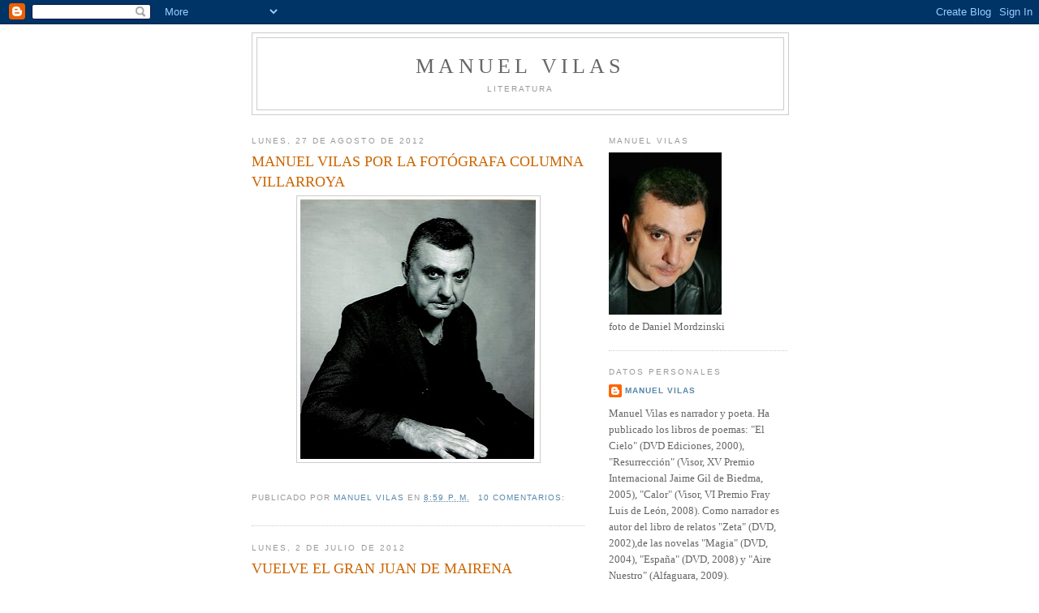

--- FILE ---
content_type: text/html; charset=UTF-8
request_url: https://manuelvilas.blogspot.com/2012/
body_size: 36900
content:
<!DOCTYPE html>
<html dir='ltr'>
<head>
<link href='https://www.blogger.com/static/v1/widgets/2944754296-widget_css_bundle.css' rel='stylesheet' type='text/css'/>
<meta content='text/html; charset=UTF-8' http-equiv='Content-Type'/>
<meta content='blogger' name='generator'/>
<link href='https://manuelvilas.blogspot.com/favicon.ico' rel='icon' type='image/x-icon'/>
<link href='http://manuelvilas.blogspot.com/2012/' rel='canonical'/>
<link rel="alternate" type="application/atom+xml" title="MANUEL VILAS - Atom" href="https://manuelvilas.blogspot.com/feeds/posts/default" />
<link rel="alternate" type="application/rss+xml" title="MANUEL VILAS - RSS" href="https://manuelvilas.blogspot.com/feeds/posts/default?alt=rss" />
<link rel="service.post" type="application/atom+xml" title="MANUEL VILAS - Atom" href="https://www.blogger.com/feeds/936498933824134329/posts/default" />
<!--Can't find substitution for tag [blog.ieCssRetrofitLinks]-->
<meta content='http://manuelvilas.blogspot.com/2012/' property='og:url'/>
<meta content='MANUEL VILAS' property='og:title'/>
<meta content='Literatura' property='og:description'/>
<title>MANUEL VILAS: 2012</title>
<style id='page-skin-1' type='text/css'><!--
/*
-----------------------------------------------
Blogger Template Style
Name:     Minima
Date:     26 Feb 2004
Updated by: Blogger Team
----------------------------------------------- */
/* Use this with templates/template-twocol.html */
body {
background:#ffffff;
margin:0;
color:#333333;
font:x-small Georgia Serif;
font-size/* */:/**/small;
font-size: /**/small;
text-align: center;
}
a:link {
color:#5588aa;
text-decoration:none;
}
a:visited {
color:#999999;
text-decoration:none;
}
a:hover {
color:#cc6600;
text-decoration:underline;
}
a img {
border-width:0;
}
/* Header
-----------------------------------------------
*/
#header-wrapper {
width:660px;
margin:0 auto 10px;
border:1px solid #cccccc;
}
#header-inner {
background-position: center;
margin-left: auto;
margin-right: auto;
}
#header {
margin: 5px;
border: 1px solid #cccccc;
text-align: center;
color:#666666;
}
#header h1 {
margin:5px 5px 0;
padding:15px 20px .25em;
line-height:1.2em;
text-transform:uppercase;
letter-spacing:.2em;
font: normal normal 200% Georgia, Serif;
}
#header a {
color:#666666;
text-decoration:none;
}
#header a:hover {
color:#666666;
}
#header .description {
margin:0 5px 5px;
padding:0 20px 15px;
max-width:700px;
text-transform:uppercase;
letter-spacing:.2em;
line-height: 1.4em;
font: normal normal 78% 'Trebuchet MS', Trebuchet, Arial, Verdana, Sans-serif;
color: #999999;
}
#header img {
margin-left: auto;
margin-right: auto;
}
/* Outer-Wrapper
----------------------------------------------- */
#outer-wrapper {
width: 660px;
margin:0 auto;
padding:10px;
text-align:left;
font: normal normal 100% Georgia, Serif;
}
#main-wrapper {
width: 410px;
float: left;
word-wrap: break-word; /* fix for long text breaking sidebar float in IE */
overflow: hidden;     /* fix for long non-text content breaking IE sidebar float */
}
#sidebar-wrapper {
width: 220px;
float: right;
word-wrap: break-word; /* fix for long text breaking sidebar float in IE */
overflow: hidden;      /* fix for long non-text content breaking IE sidebar float */
}
/* Headings
----------------------------------------------- */
h2 {
margin:1.5em 0 .75em;
font:normal normal 78% 'Trebuchet MS',Trebuchet,Arial,Verdana,Sans-serif;
line-height: 1.4em;
text-transform:uppercase;
letter-spacing:.2em;
color:#999999;
}
/* Posts
-----------------------------------------------
*/
h2.date-header {
margin:1.5em 0 .5em;
}
.post {
margin:.5em 0 1.5em;
border-bottom:1px dotted #cccccc;
padding-bottom:1.5em;
}
.post h3 {
margin:.25em 0 0;
padding:0 0 4px;
font-size:140%;
font-weight:normal;
line-height:1.4em;
color:#cc6600;
}
.post h3 a, .post h3 a:visited, .post h3 strong {
display:block;
text-decoration:none;
color:#cc6600;
font-weight:normal;
}
.post h3 strong, .post h3 a:hover {
color:#333333;
}
.post-body {
margin:0 0 .75em;
line-height:1.6em;
}
.post-body blockquote {
line-height:1.3em;
}
.post-footer {
margin: .75em 0;
color:#999999;
text-transform:uppercase;
letter-spacing:.1em;
font: normal normal 78% 'Trebuchet MS', Trebuchet, Arial, Verdana, Sans-serif;
line-height: 1.4em;
}
.comment-link {
margin-left:.6em;
}
.post img, table.tr-caption-container {
padding:4px;
border:1px solid #cccccc;
}
.tr-caption-container img {
border: none;
padding: 0;
}
.post blockquote {
margin:1em 20px;
}
.post blockquote p {
margin:.75em 0;
}
/* Comments
----------------------------------------------- */
#comments h4 {
margin:1em 0;
font-weight: bold;
line-height: 1.4em;
text-transform:uppercase;
letter-spacing:.2em;
color: #999999;
}
#comments-block {
margin:1em 0 1.5em;
line-height:1.6em;
}
#comments-block .comment-author {
margin:.5em 0;
}
#comments-block .comment-body {
margin:.25em 0 0;
}
#comments-block .comment-footer {
margin:-.25em 0 2em;
line-height: 1.4em;
text-transform:uppercase;
letter-spacing:.1em;
}
#comments-block .comment-body p {
margin:0 0 .75em;
}
.deleted-comment {
font-style:italic;
color:gray;
}
#blog-pager-newer-link {
float: left;
}
#blog-pager-older-link {
float: right;
}
#blog-pager {
text-align: center;
}
.feed-links {
clear: both;
line-height: 2.5em;
}
/* Sidebar Content
----------------------------------------------- */
.sidebar {
color: #666666;
line-height: 1.5em;
}
.sidebar ul {
list-style:none;
margin:0 0 0;
padding:0 0 0;
}
.sidebar li {
margin:0;
padding-top:0;
padding-right:0;
padding-bottom:.25em;
padding-left:15px;
text-indent:-15px;
line-height:1.5em;
}
.sidebar .widget, .main .widget {
border-bottom:1px dotted #cccccc;
margin:0 0 1.5em;
padding:0 0 1.5em;
}
.main .Blog {
border-bottom-width: 0;
}
/* Profile
----------------------------------------------- */
.profile-img {
float: left;
margin-top: 0;
margin-right: 5px;
margin-bottom: 5px;
margin-left: 0;
padding: 4px;
border: 1px solid #cccccc;
}
.profile-data {
margin:0;
text-transform:uppercase;
letter-spacing:.1em;
font: normal normal 78% 'Trebuchet MS', Trebuchet, Arial, Verdana, Sans-serif;
color: #999999;
font-weight: bold;
line-height: 1.6em;
}
.profile-datablock {
margin:.5em 0 .5em;
}
.profile-textblock {
margin: 0.5em 0;
line-height: 1.6em;
}
.profile-link {
font: normal normal 78% 'Trebuchet MS', Trebuchet, Arial, Verdana, Sans-serif;
text-transform: uppercase;
letter-spacing: .1em;
}
/* Footer
----------------------------------------------- */
#footer {
width:660px;
clear:both;
margin:0 auto;
padding-top:15px;
line-height: 1.6em;
text-transform:uppercase;
letter-spacing:.1em;
text-align: center;
}

--></style>
<link href='https://www.blogger.com/dyn-css/authorization.css?targetBlogID=936498933824134329&amp;zx=13a277d8-5c86-4421-85e7-a7cfda01f1e0' media='none' onload='if(media!=&#39;all&#39;)media=&#39;all&#39;' rel='stylesheet'/><noscript><link href='https://www.blogger.com/dyn-css/authorization.css?targetBlogID=936498933824134329&amp;zx=13a277d8-5c86-4421-85e7-a7cfda01f1e0' rel='stylesheet'/></noscript>
<meta name='google-adsense-platform-account' content='ca-host-pub-1556223355139109'/>
<meta name='google-adsense-platform-domain' content='blogspot.com'/>

</head>
<body>
<div class='navbar section' id='navbar'><div class='widget Navbar' data-version='1' id='Navbar1'><script type="text/javascript">
    function setAttributeOnload(object, attribute, val) {
      if(window.addEventListener) {
        window.addEventListener('load',
          function(){ object[attribute] = val; }, false);
      } else {
        window.attachEvent('onload', function(){ object[attribute] = val; });
      }
    }
  </script>
<div id="navbar-iframe-container"></div>
<script type="text/javascript" src="https://apis.google.com/js/platform.js"></script>
<script type="text/javascript">
      gapi.load("gapi.iframes:gapi.iframes.style.bubble", function() {
        if (gapi.iframes && gapi.iframes.getContext) {
          gapi.iframes.getContext().openChild({
              url: 'https://www.blogger.com/navbar/936498933824134329?origin\x3dhttps://manuelvilas.blogspot.com',
              where: document.getElementById("navbar-iframe-container"),
              id: "navbar-iframe"
          });
        }
      });
    </script><script type="text/javascript">
(function() {
var script = document.createElement('script');
script.type = 'text/javascript';
script.src = '//pagead2.googlesyndication.com/pagead/js/google_top_exp.js';
var head = document.getElementsByTagName('head')[0];
if (head) {
head.appendChild(script);
}})();
</script>
</div></div>
<div id='outer-wrapper'><div id='wrap2'>
<!-- skip links for text browsers -->
<span id='skiplinks' style='display:none;'>
<a href='#main'>skip to main </a> |
      <a href='#sidebar'>skip to sidebar</a>
</span>
<div id='header-wrapper'>
<div class='header section' id='header'><div class='widget Header' data-version='1' id='Header1'>
<div id='header-inner'>
<div class='titlewrapper'>
<h1 class='title'>
<a href='https://manuelvilas.blogspot.com/'>
MANUEL VILAS
</a>
</h1>
</div>
<div class='descriptionwrapper'>
<p class='description'><span>Literatura</span></p>
</div>
</div>
</div></div>
</div>
<div id='content-wrapper'>
<div id='crosscol-wrapper' style='text-align:center'>
<div class='crosscol no-items section' id='crosscol'></div>
</div>
<div id='main-wrapper'>
<div class='main section' id='main'><div class='widget Blog' data-version='1' id='Blog1'>
<div class='blog-posts hfeed'>

          <div class="date-outer">
        
<h2 class='date-header'><span>lunes, 27 de agosto de 2012</span></h2>

          <div class="date-posts">
        
<div class='post-outer'>
<div class='post hentry uncustomized-post-template' itemprop='blogPost' itemscope='itemscope' itemtype='http://schema.org/BlogPosting'>
<meta content='https://blogger.googleusercontent.com/img/b/R29vZ2xl/AVvXsEhYWZG1PODERbBNfGIWuiwDNu2RPL49XLc0QxvFVTQnBFLSKnVWqgvyHmTfkEYuyURPnkS1aCqcuO0pfBOdshRWup-omKK5l2IGgiXwVvRxk7zpLfEZYkrTM5ZzE5bEWeBw7Q9O5a8nmy8/s320/vilas+por+villaroha.jpg' itemprop='image_url'/>
<meta content='936498933824134329' itemprop='blogId'/>
<meta content='9119209804192681009' itemprop='postId'/>
<a name='9119209804192681009'></a>
<h3 class='post-title entry-title' itemprop='name'>
<a href='https://manuelvilas.blogspot.com/2012/08/manuel-vilas-por-la-fotografa-columna.html'>MANUEL VILAS POR LA FOTÓGRAFA COLUMNA VILLARROYA</a>
</h3>
<div class='post-header'>
<div class='post-header-line-1'></div>
</div>
<div class='post-body entry-content' id='post-body-9119209804192681009' itemprop='description articleBody'>
<div class="separator" style="clear: both; text-align: center;">
<a href="https://blogger.googleusercontent.com/img/b/R29vZ2xl/AVvXsEhYWZG1PODERbBNfGIWuiwDNu2RPL49XLc0QxvFVTQnBFLSKnVWqgvyHmTfkEYuyURPnkS1aCqcuO0pfBOdshRWup-omKK5l2IGgiXwVvRxk7zpLfEZYkrTM5ZzE5bEWeBw7Q9O5a8nmy8/s1600/vilas+por+villaroha.jpg" imageanchor="1" style="margin-left: 1em; margin-right: 1em;"><img border="0" height="320" src="https://blogger.googleusercontent.com/img/b/R29vZ2xl/AVvXsEhYWZG1PODERbBNfGIWuiwDNu2RPL49XLc0QxvFVTQnBFLSKnVWqgvyHmTfkEYuyURPnkS1aCqcuO0pfBOdshRWup-omKK5l2IGgiXwVvRxk7zpLfEZYkrTM5ZzE5bEWeBw7Q9O5a8nmy8/s320/vilas+por+villaroha.jpg" width="291" /></a></div>
<br />
<div style='clear: both;'></div>
</div>
<div class='post-footer'>
<div class='post-footer-line post-footer-line-1'>
<span class='post-author vcard'>
Publicado por
<span class='fn' itemprop='author' itemscope='itemscope' itemtype='http://schema.org/Person'>
<meta content='https://www.blogger.com/profile/11692385971235327528' itemprop='url'/>
<a class='g-profile' href='https://www.blogger.com/profile/11692385971235327528' rel='author' title='author profile'>
<span itemprop='name'>Manuel Vilas</span>
</a>
</span>
</span>
<span class='post-timestamp'>
en
<meta content='http://manuelvilas.blogspot.com/2012/08/manuel-vilas-por-la-fotografa-columna.html' itemprop='url'/>
<a class='timestamp-link' href='https://manuelvilas.blogspot.com/2012/08/manuel-vilas-por-la-fotografa-columna.html' rel='bookmark' title='permanent link'><abbr class='published' itemprop='datePublished' title='2012-08-27T20:59:00+01:00'>8:59 p.&#8239;m.</abbr></a>
</span>
<span class='post-comment-link'>
<a class='comment-link' href='https://www.blogger.com/comment/fullpage/post/936498933824134329/9119209804192681009' onclick='javascript:window.open(this.href, "bloggerPopup", "toolbar=0,location=0,statusbar=1,menubar=0,scrollbars=yes,width=640,height=500"); return false;'>
10 comentarios:
  </a>
</span>
<span class='post-icons'>
<span class='item-control blog-admin pid-754474054'>
<a href='https://www.blogger.com/post-edit.g?blogID=936498933824134329&postID=9119209804192681009&from=pencil' title='Editar entrada'>
<img alt='' class='icon-action' height='18' src='https://resources.blogblog.com/img/icon18_edit_allbkg.gif' width='18'/>
</a>
</span>
</span>
<div class='post-share-buttons goog-inline-block'>
</div>
</div>
<div class='post-footer-line post-footer-line-2'>
<span class='post-labels'>
</span>
</div>
<div class='post-footer-line post-footer-line-3'>
<span class='post-location'>
</span>
</div>
</div>
</div>
</div>

          </div></div>
        

          <div class="date-outer">
        
<h2 class='date-header'><span>lunes, 2 de julio de 2012</span></h2>

          <div class="date-posts">
        
<div class='post-outer'>
<div class='post hentry uncustomized-post-template' itemprop='blogPost' itemscope='itemscope' itemtype='http://schema.org/BlogPosting'>
<meta content='936498933824134329' itemprop='blogId'/>
<meta content='3575850753402237518' itemprop='postId'/>
<a name='3575850753402237518'></a>
<h3 class='post-title entry-title' itemprop='name'>
<a href='https://manuelvilas.blogspot.com/2012/07/vuelve-el-gran-juan-de-mairena.html'>VUELVE EL GRAN JUAN DE MAIRENA</a>
</h3>
<div class='post-header'>
<div class='post-header-line-1'></div>
</div>
<div class='post-body entry-content' id='post-body-3575850753402237518' itemprop='description articleBody'>
<br />
<h6 class="uiStreamMessage uiStreamHeadline" data-ft="{&quot;tn&quot;:&quot;:&quot;}" style="font-family: 'lucida grande', tahoma, verdana, arial, sans-serif; font-weight: normal; line-height: 1.38; margin: 0px; padding: 0px; text-align: left; word-break: break-word; word-wrap: break-word;">
<div class="actorDescription actorName" data-ft="{&quot;type&quot;:2,&quot;tn&quot;:&quot;:&quot;}" style="font-weight: bold; margin-bottom: 0px; padding-bottom: 4px;">
<br /></div>
</h6>
<h6 class="uiStreamMessage" data-ft="{&quot;type&quot;:1,&quot;tn&quot;:&quot;K&quot;}" style="font-family: 'lucida grande', tahoma, verdana, arial, sans-serif; font-weight: normal; line-height: 14px; margin: 0px 0px 5px; padding: 0px; text-align: left; word-break: break-word; word-wrap: break-word;">
<span class="messageBody" data-ft="{&quot;type&quot;:3}" style="color: #333333; line-height: 1.38;"><span style="font-size: large;">Juan de Mairena pregunta sobre historia de la literatura universal a su alumno aventajado.<br />Mairena: &#191;quién es mejor escritor Bukowski o Faulkner?<br />Alumno: Ni Bukowski era tan malo ni Faulkner era tan bueno.<br />Mairena: Excelente, excelente.<br />Alumno: Gracias, maestro.<br /><span class="text_exposed_show" style="display: inline;">Mairena: Aplique ahora ese juicio a algún caso de la literatura española contemporánea.<br />Alumno: No puedo, es imposible.<br />Mairena: Tiene usted matrícula de honor.</span></span></span></h6>
<div style='clear: both;'></div>
</div>
<div class='post-footer'>
<div class='post-footer-line post-footer-line-1'>
<span class='post-author vcard'>
Publicado por
<span class='fn' itemprop='author' itemscope='itemscope' itemtype='http://schema.org/Person'>
<meta content='https://www.blogger.com/profile/11692385971235327528' itemprop='url'/>
<a class='g-profile' href='https://www.blogger.com/profile/11692385971235327528' rel='author' title='author profile'>
<span itemprop='name'>Manuel Vilas</span>
</a>
</span>
</span>
<span class='post-timestamp'>
en
<meta content='http://manuelvilas.blogspot.com/2012/07/vuelve-el-gran-juan-de-mairena.html' itemprop='url'/>
<a class='timestamp-link' href='https://manuelvilas.blogspot.com/2012/07/vuelve-el-gran-juan-de-mairena.html' rel='bookmark' title='permanent link'><abbr class='published' itemprop='datePublished' title='2012-07-02T21:02:00+01:00'>9:02 p.&#8239;m.</abbr></a>
</span>
<span class='post-comment-link'>
<a class='comment-link' href='https://www.blogger.com/comment/fullpage/post/936498933824134329/3575850753402237518' onclick='javascript:window.open(this.href, "bloggerPopup", "toolbar=0,location=0,statusbar=1,menubar=0,scrollbars=yes,width=640,height=500"); return false;'>
6 comentarios:
  </a>
</span>
<span class='post-icons'>
<span class='item-control blog-admin pid-754474054'>
<a href='https://www.blogger.com/post-edit.g?blogID=936498933824134329&postID=3575850753402237518&from=pencil' title='Editar entrada'>
<img alt='' class='icon-action' height='18' src='https://resources.blogblog.com/img/icon18_edit_allbkg.gif' width='18'/>
</a>
</span>
</span>
<div class='post-share-buttons goog-inline-block'>
</div>
</div>
<div class='post-footer-line post-footer-line-2'>
<span class='post-labels'>
</span>
</div>
<div class='post-footer-line post-footer-line-3'>
<span class='post-location'>
</span>
</div>
</div>
</div>
</div>

          </div></div>
        

          <div class="date-outer">
        
<h2 class='date-header'><span>domingo, 10 de junio de 2012</span></h2>

          <div class="date-posts">
        
<div class='post-outer'>
<div class='post hentry uncustomized-post-template' itemprop='blogPost' itemscope='itemscope' itemtype='http://schema.org/BlogPosting'>
<meta content='https://blogger.googleusercontent.com/img/b/R29vZ2xl/AVvXsEj1UITM-2PRxNDZxCsEiYRIEwaa725fuo-oGXCarKhTa6u2eMIG4Pv2MSQW5FbFCsEcS7UPba7vx2rtykQij9_ICZj3__OwuPF63ggOb6yrrCqFI-v81RdCiJKRK8sZTO16TzMUYYT57CM/s320/image0.jpg' itemprop='image_url'/>
<meta content='936498933824134329' itemprop='blogId'/>
<meta content='3811976276974849707' itemprop='postId'/>
<a name='3811976276974849707'></a>
<h3 class='post-title entry-title' itemprop='name'>
<a href='https://manuelvilas.blogspot.com/2012/06/una-poliza-de-seguros-y-unas-libretas.html'>"UNA PÓLIZA DE SEGUROS Y UNAS LIBRETAS BANCARIAS"</a>
</h3>
<div class='post-header'>
<div class='post-header-line-1'></div>
</div>
<div class='post-body entry-content' id='post-body-3811976276974849707' itemprop='description articleBody'>
<div class="separator" style="clear: both; text-align: center;">
<a href="https://blogger.googleusercontent.com/img/b/R29vZ2xl/AVvXsEj1UITM-2PRxNDZxCsEiYRIEwaa725fuo-oGXCarKhTa6u2eMIG4Pv2MSQW5FbFCsEcS7UPba7vx2rtykQij9_ICZj3__OwuPF63ggOb6yrrCqFI-v81RdCiJKRK8sZTO16TzMUYYT57CM/s1600/image0.jpg" imageanchor="1" style="margin-left: 1em; margin-right: 1em;"><img border="0" height="320" src="https://blogger.googleusercontent.com/img/b/R29vZ2xl/AVvXsEj1UITM-2PRxNDZxCsEiYRIEwaa725fuo-oGXCarKhTa6u2eMIG4Pv2MSQW5FbFCsEcS7UPba7vx2rtykQij9_ICZj3__OwuPF63ggOb6yrrCqFI-v81RdCiJKRK8sZTO16TzMUYYT57CM/s320/image0.jpg" width="219" /></a></div>
"El Mundo", jueves 7 de junio de 2012.
<div style='clear: both;'></div>
</div>
<div class='post-footer'>
<div class='post-footer-line post-footer-line-1'>
<span class='post-author vcard'>
Publicado por
<span class='fn' itemprop='author' itemscope='itemscope' itemtype='http://schema.org/Person'>
<meta content='https://www.blogger.com/profile/11692385971235327528' itemprop='url'/>
<a class='g-profile' href='https://www.blogger.com/profile/11692385971235327528' rel='author' title='author profile'>
<span itemprop='name'>Manuel Vilas</span>
</a>
</span>
</span>
<span class='post-timestamp'>
en
<meta content='http://manuelvilas.blogspot.com/2012/06/una-poliza-de-seguros-y-unas-libretas.html' itemprop='url'/>
<a class='timestamp-link' href='https://manuelvilas.blogspot.com/2012/06/una-poliza-de-seguros-y-unas-libretas.html' rel='bookmark' title='permanent link'><abbr class='published' itemprop='datePublished' title='2012-06-10T19:25:00+01:00'>7:25 p.&#8239;m.</abbr></a>
</span>
<span class='post-comment-link'>
<a class='comment-link' href='https://www.blogger.com/comment/fullpage/post/936498933824134329/3811976276974849707' onclick='javascript:window.open(this.href, "bloggerPopup", "toolbar=0,location=0,statusbar=1,menubar=0,scrollbars=yes,width=640,height=500"); return false;'>
No hay comentarios:
  </a>
</span>
<span class='post-icons'>
<span class='item-control blog-admin pid-754474054'>
<a href='https://www.blogger.com/post-edit.g?blogID=936498933824134329&postID=3811976276974849707&from=pencil' title='Editar entrada'>
<img alt='' class='icon-action' height='18' src='https://resources.blogblog.com/img/icon18_edit_allbkg.gif' width='18'/>
</a>
</span>
</span>
<div class='post-share-buttons goog-inline-block'>
</div>
</div>
<div class='post-footer-line post-footer-line-2'>
<span class='post-labels'>
</span>
</div>
<div class='post-footer-line post-footer-line-3'>
<span class='post-location'>
</span>
</div>
</div>
</div>
</div>

          </div></div>
        

          <div class="date-outer">
        
<h2 class='date-header'><span>lunes, 4 de junio de 2012</span></h2>

          <div class="date-posts">
        
<div class='post-outer'>
<div class='post hentry uncustomized-post-template' itemprop='blogPost' itemscope='itemscope' itemtype='http://schema.org/BlogPosting'>
<meta content='https://blogger.googleusercontent.com/img/b/R29vZ2xl/AVvXsEggAMEPxFQDmwWDZY6RteW3hTRq2eikwS159RlXATF9nSIuOO_Oh11xVFvrl1HI4BmvCEdP5acjpHKFv_R6w1_TVZL0tg6CnyW1mXKDGsuOl9LGhbOGjotg8lEPknT2kUSj2Uun0kQXAWw/s320/gran+vilas.jpg' itemprop='image_url'/>
<meta content='936498933824134329' itemprop='blogId'/>
<meta content='6779835858114820158' itemprop='postId'/>
<a name='6779835858114820158'></a>
<h3 class='post-title entry-title' itemprop='name'>
<a href='https://manuelvilas.blogspot.com/2012/06/entrevista-de-anton-castro-en-aetes-y.html'>Entrevista de Antón Castro en "Artes y Letras" de "Heraldo de Aragón"</a>
</h3>
<div class='post-header'>
<div class='post-header-line-1'></div>
</div>
<div class='post-body entry-content' id='post-body-6779835858114820158' itemprop='description articleBody'>
<div class="separator" style="clear: both; text-align: center;">
<a href="https://blogger.googleusercontent.com/img/b/R29vZ2xl/AVvXsEggAMEPxFQDmwWDZY6RteW3hTRq2eikwS159RlXATF9nSIuOO_Oh11xVFvrl1HI4BmvCEdP5acjpHKFv_R6w1_TVZL0tg6CnyW1mXKDGsuOl9LGhbOGjotg8lEPknT2kUSj2Uun0kQXAWw/s1600/gran+vilas.jpg" imageanchor="1" style="margin-left: 1em; margin-right: 1em;"><img border="0" height="320" src="https://blogger.googleusercontent.com/img/b/R29vZ2xl/AVvXsEggAMEPxFQDmwWDZY6RteW3hTRq2eikwS159RlXATF9nSIuOO_Oh11xVFvrl1HI4BmvCEdP5acjpHKFv_R6w1_TVZL0tg6CnyW1mXKDGsuOl9LGhbOGjotg8lEPknT2kUSj2Uun0kQXAWw/s320/gran+vilas.jpg" width="219" /></a></div>
<br />
<div style='clear: both;'></div>
</div>
<div class='post-footer'>
<div class='post-footer-line post-footer-line-1'>
<span class='post-author vcard'>
Publicado por
<span class='fn' itemprop='author' itemscope='itemscope' itemtype='http://schema.org/Person'>
<meta content='https://www.blogger.com/profile/11692385971235327528' itemprop='url'/>
<a class='g-profile' href='https://www.blogger.com/profile/11692385971235327528' rel='author' title='author profile'>
<span itemprop='name'>Manuel Vilas</span>
</a>
</span>
</span>
<span class='post-timestamp'>
en
<meta content='http://manuelvilas.blogspot.com/2012/06/entrevista-de-anton-castro-en-aetes-y.html' itemprop='url'/>
<a class='timestamp-link' href='https://manuelvilas.blogspot.com/2012/06/entrevista-de-anton-castro-en-aetes-y.html' rel='bookmark' title='permanent link'><abbr class='published' itemprop='datePublished' title='2012-06-04T07:16:00+01:00'>7:16 a.&#8239;m.</abbr></a>
</span>
<span class='post-comment-link'>
<a class='comment-link' href='https://www.blogger.com/comment/fullpage/post/936498933824134329/6779835858114820158' onclick='javascript:window.open(this.href, "bloggerPopup", "toolbar=0,location=0,statusbar=1,menubar=0,scrollbars=yes,width=640,height=500"); return false;'>
No hay comentarios:
  </a>
</span>
<span class='post-icons'>
<span class='item-control blog-admin pid-754474054'>
<a href='https://www.blogger.com/post-edit.g?blogID=936498933824134329&postID=6779835858114820158&from=pencil' title='Editar entrada'>
<img alt='' class='icon-action' height='18' src='https://resources.blogblog.com/img/icon18_edit_allbkg.gif' width='18'/>
</a>
</span>
</span>
<div class='post-share-buttons goog-inline-block'>
</div>
</div>
<div class='post-footer-line post-footer-line-2'>
<span class='post-labels'>
</span>
</div>
<div class='post-footer-line post-footer-line-3'>
<span class='post-location'>
</span>
</div>
</div>
</div>
</div>

          </div></div>
        

          <div class="date-outer">
        
<h2 class='date-header'><span>jueves, 31 de mayo de 2012</span></h2>

          <div class="date-posts">
        
<div class='post-outer'>
<div class='post hentry uncustomized-post-template' itemprop='blogPost' itemscope='itemscope' itemtype='http://schema.org/BlogPosting'>
<meta content='936498933824134329' itemprop='blogId'/>
<meta content='3273271963710641867' itemprop='postId'/>
<a name='3273271963710641867'></a>
<h3 class='post-title entry-title' itemprop='name'>
<a href='https://manuelvilas.blogspot.com/2012/05/un-sms-de-agustin-fernandez-mallo.html'>UN SMS DE AGUSTÍN FERNÁNDEZ MALLO</a>
</h3>
<div class='post-header'>
<div class='post-header-line-1'></div>
</div>
<div class='post-body entry-content' id='post-body-3273271963710641867' itemprop='description articleBody'>
<span style="background-color: white; color: #333333; font-family: 'lucida grande', tahoma, verdana, arial, sans-serif; font-size: 15px; line-height: 20px; text-align: left;">PEGO AQUÍ ABAJO EL SMS QUE ME HA MANDADO AGUSTÍN FERNÁNDEZ MALLO SOBRE "GRAN VILAS":</span><br style="background-color: white; color: #333333; font-family: 'lucida grande', tahoma, verdana, arial, sans-serif; font-size: 15px; line-height: 20px; text-align: left;" /><br style="background-color: white; color: #333333; font-family: 'lucida grande', tahoma, verdana, arial, sans-serif; font-size: 15px; line-height: 20px; text-align: left;" /><span style="background-color: white; color: #333333; font-family: 'lucida grande', tahoma, verdana, arial, sans-serif; font-size: 15px; line-height: 20px; text-align: left;">Dime tú, oh, Gran Vilas, si en algún poema de Gran Vilas aparece una parte microscópica de mí, si mi dicha y mis miserias imantaron de aire vital y polvo de oro una palabra, acaso una simple letra de Gran Vilas. Dime tú, Gran Vilas, si en cualquiera de tus grandes poemas ha cabido al menos un miligramo de esperma</span><span class="text_exposed_show" style="background-color: white; color: #333333; display: inline; font-family: 'lucida grande', tahoma, verdana, arial, sans-serif; font-size: 15px; line-height: 20px; text-align: left;">&nbsp;de mí. El mundo necesita saberlo, Gran Vilas. El mundo necesita de ese talismático y genésico amor, sí, sí, sí, oh Gran Vilas.<br /><br />..............................<wbr></wbr><span class="word_break" style="display: inline-block;"></span>..<br /><br />Comentario de Vilas: yo escribo para que la gente se enamore, como AFM. Qué bien. Cuando he leído el texto de Agustín, ah, por fin, me he sentido Gran Vilas. Fernández Mallo enamorado, sí, sí, sí. Escribo para que la gente AME. Amor hay en el texto de Agustín. Amor siempre. Lo demás ni es real ni existe.</span>
<div style='clear: both;'></div>
</div>
<div class='post-footer'>
<div class='post-footer-line post-footer-line-1'>
<span class='post-author vcard'>
Publicado por
<span class='fn' itemprop='author' itemscope='itemscope' itemtype='http://schema.org/Person'>
<meta content='https://www.blogger.com/profile/11692385971235327528' itemprop='url'/>
<a class='g-profile' href='https://www.blogger.com/profile/11692385971235327528' rel='author' title='author profile'>
<span itemprop='name'>Manuel Vilas</span>
</a>
</span>
</span>
<span class='post-timestamp'>
en
<meta content='http://manuelvilas.blogspot.com/2012/05/un-sms-de-agustin-fernandez-mallo.html' itemprop='url'/>
<a class='timestamp-link' href='https://manuelvilas.blogspot.com/2012/05/un-sms-de-agustin-fernandez-mallo.html' rel='bookmark' title='permanent link'><abbr class='published' itemprop='datePublished' title='2012-05-31T22:02:00+01:00'>10:02 p.&#8239;m.</abbr></a>
</span>
<span class='post-comment-link'>
<a class='comment-link' href='https://www.blogger.com/comment/fullpage/post/936498933824134329/3273271963710641867' onclick='javascript:window.open(this.href, "bloggerPopup", "toolbar=0,location=0,statusbar=1,menubar=0,scrollbars=yes,width=640,height=500"); return false;'>
1 comentario:
  </a>
</span>
<span class='post-icons'>
<span class='item-control blog-admin pid-754474054'>
<a href='https://www.blogger.com/post-edit.g?blogID=936498933824134329&postID=3273271963710641867&from=pencil' title='Editar entrada'>
<img alt='' class='icon-action' height='18' src='https://resources.blogblog.com/img/icon18_edit_allbkg.gif' width='18'/>
</a>
</span>
</span>
<div class='post-share-buttons goog-inline-block'>
</div>
</div>
<div class='post-footer-line post-footer-line-2'>
<span class='post-labels'>
</span>
</div>
<div class='post-footer-line post-footer-line-3'>
<span class='post-location'>
</span>
</div>
</div>
</div>
</div>

          </div></div>
        

          <div class="date-outer">
        
<h2 class='date-header'><span>sábado, 19 de mayo de 2012</span></h2>

          <div class="date-posts">
        
<div class='post-outer'>
<div class='post hentry uncustomized-post-template' itemprop='blogPost' itemscope='itemscope' itemtype='http://schema.org/BlogPosting'>
<meta content='936498933824134329' itemprop='blogId'/>
<meta content='7725674493762913507' itemprop='postId'/>
<a name='7725674493762913507'></a>
<h3 class='post-title entry-title' itemprop='name'>
<a href='https://manuelvilas.blogspot.com/2012/05/los-chicos-estan-bien-articulo.html'>"LOS CHICOS ESTÁN BIEN" (ARTÍCULO APARECIDO EN EL "ABC CULTURAL" DE HOY SÁBADO)</a>
</h3>
<div class='post-header'>
<div class='post-header-line-1'></div>
</div>
<div class='post-body entry-content' id='post-body-7725674493762913507' itemprop='description articleBody'>
<br />
<div class="MsoNormal" style="text-align: justify;">
<o:p><span style="font-size: large;">&nbsp;"LOS CHICOS ESTÁN BIEN"</span></o:p></div>
<div class="MsoNormal" style="text-align: justify;">
<o:p><span style="font-size: large;"><br /></span></o:p></div>
<div class="MsoNormal" style="text-align: justify;">
Por Manuel Vilas</div>
<div class="MsoNormal" style="text-align: justify;">
<br /></div>
<div class="MsoNormal" style="text-align: justify;">
&nbsp;
La banda de rock más longeva del planeta, The Rolling Stones, se formó
en abril de 1962, aunque creo que el padre de la música Pop anglosajona fue el
poeta norteamericano Walt Whitman. El autor de <i>Canto a mí mismo</i> se inventó la libertad individual como una
exaltación provocativa y la alegría de estar vivo como única luz del mundo. Creo
también que los dioses nos hurtaron el que debiera haber sido el mayor
espectáculo de la Historia Universal: ver envejecer a Elvis Presley. Elvis
hubiera cumplido el pasado mes de enero 77 años. Si Elvis no hubiera muerto en
1977, el mundo sería distinto, mucho mejor sin duda. Presley es todo. Presley
aplastó a Platón, Marx y Freud juntos o por separado, da igual, porque el Pop
es la única cultura viva que existe, la única real, las demás culturas están
muertas, aunque su muerte nos apasione y nos siga conmoviendo.<o:p></o:p></div>
<div class="MsoNormal" style="text-align: justify;">
&nbsp;
La trascendencia de Elvis la sabía muy bien John Lennon, cuando dijo que
antes de Elvis no existía nada. Los dioses nos han permitido ver cumplir 70
años a Bob Dylan. El día que Dylan muera puede que yo me suicide. No concibo
que Bob Dylan no esté en este mundo. Sin Bob Dylan, el mundo no merecerá la
pena. Cuando muera Dylan, temblará la tierra, los mares se evaporarán y las
ballenas ardiendo de pena cantarán <i>A Hard
Rain&#180;s A-Gonna Fall</i>. Jamás he dejado de temblar cuando oigo esa canción.
Siempre temblando. Temblar es lo único que importa.<o:p></o:p></div>
<div class="MsoNormal" style="text-align: justify;">
&nbsp;
Lou Reed acaba de cumplir 70 años. El mejor drogadicto de la historia
del rock se convirtió en un saludable septuagenario. El rock es sangre de la
buena; excluye el sobrepeso, las canas, las corbatas, la calvicie y la
jubilación. Pero la gran noticia que mueve las poleas amorosas de este artículo
son las bodas de oro de Mick Jagger con sus Stones. Cincuenta años calentando
el mundo. También se cumplen cincuenta años del primer disco de Bob Dylan. No
está de más recordar que, dos años después de la creación de los Rolling, en el
64, se fundó The Velvet Underground, la banda de rock más nerviosa de la
historia de la música Pop, sin la cual no hubiera existido un grupo tan
sobrecogedor como Joy Division. Decir Joy Division es decir Dios. Y en el 64 se
fundaron The Who. Nadie sabía cómo iban a envejecer los grandes iconos del
rock. Creo que la cirugía capilar que adorna el cráneo de Mick Jagger es un
prodigio de la tecnología. A veces imagino que el líder de los Stones financia
algún laboratorio farmacéutico dedicado a la investigación en implantes
capilares: pelos fuertes y duros como sogas y abundantes como la miel en la
cabeza de un septuagenario feroz. Es un dinero bien gastado. Da igual tu edad
biológica: esa es la pedagogía revolucionaria del rock. La edad no existe. No
existe la vejez.&nbsp; La momia vitalista de
Keith Richards, con sus dedos deformes, con su sonrisa agrietada, con su
delgadez escandalosa, con su cara cuarteada como un mapa extraterrestre de
seísmos lunares, es el cuerpo humano más civilizado de Occidente. Él es el
canon de la vejez whitmaniana. Lo demás no importa.<o:p></o:p></div>
<div class="MsoNormal" style="text-align: justify;">
&nbsp;
Ver actuar a The Who es ver la inmortalidad hecha aullido racial. La
primera vez que los vi encima de un escenario, Roger Daltrey y Pete Townshend
tenían casi 65 años, pero eran dos almas veloces. Los Who se conservan
perfectamente. Lou Reed no. Lou Reed ha perdido la voz, cuando intenta cantar
&#8220;Sweet Jane&#8221; yo sufro lo indecible. Una de las canciones más hermosas de la
historia cae hecha pedazos desde sus labios rotos por la edad. Lou aguantó bien
subido en un escenario hasta los primeros años del siglo XXI. Vi a Lou Reed en
el 2000 en Zaragoza y estuvo estupendo. Pero las últimas veces que lo he visto
me ha dado pena. Necesita una prótesis de cadera. David Bowie vive escondido,
nadie lo ha visto desde hace unos cuantos años. Es mejor así. Pero cómo olvidar
esa filmación de 1973 que corre por YouTube de Marianne Faithfull y David
Bowie, disfrazados los dos, ella de sacerdotisa y él de corista, cantando
juntos &#8220;I Got You Babe&#8221;. Cada vez que veo ese vídeo me echo a llorar. Qué
hermosa era Marianne Faithfull: todos la amaron. Fue la novia de Jagger. Yo me
pregunto qué se dirán Marianne y Jagger cuando se vean por ahí de vez en
cuando. Las chicas envejecen peor, es una regla del capitalismo trascendental
que se cumple en el Pop de una forma crudelísima. También Nico fue la amante de
todos. De Nico ya no se acuerda nadie; yo sí, todas las noches rezo por ella.
La que está poderosa es Patti Smith, la vi hace poco en directo y sigue bien. Las
chicas están bien. Salvo Nico, que se murió. <o:p></o:p></div>
<div class="MsoNormal" style="text-align: justify;">
&nbsp;
No me convencen los conciertos que da Dylan en los últimos tiempos. Me
da pena. Mucha pena. Aparece con su sombrero mexicano y con americana de
almirante, escondido en un nicho del escenario. Parece el gran cadáver de todos
los tiempos y cuando se pone a cantar destroza todas su canciones. Pero ahí
están los Who y los Stones, esos sí, esos aguantan, esos se acercan al borde
del escenario, esos aceptan la tauromaquia del rock. Esos torean con riesgo.
Dylan y Lou no torean. Los Who siguen cantando en sus conciertos aquella vieja
canción &#8220;The Kids Are Alright&#8221; (Los chicos están bien). Los chicos ahora tienen
setenta años. Versionean esa vieja canción, que en sus orígenes de los años
sesenta tenía una duración de tres minutos, y ahora la alargan hasta casi los
ocho minutos. Y sobre la vieja letra construyen todo un himno a la juventud
perdida. Los chicos son buenos. Somos buenos chicos, nos hemos hecho viejos
pero seguimos siendo los mismos macarras de siempre. Te partimos la cara cuando
quieras, querido. Y esa es otra oración whitmaniana.<o:p></o:p></div>
<div class="MsoNormal" style="text-align: justify;">
&nbsp;
Pero saben que morirán. Lo saben. Un día lo dirá la televisión: &#8220;ha
fallecido en su mansión de&#8230;&#8221; Tenemos que estar preparados para el gran adiós de
los hombres salvajes. En el excelente documental de Scorsese sobre la vida de
Dylan, titulado <i>No direction home,</i>
hay un momento de oro, cuando Dylan recuerda lo que le dijo una noche alcohólica
Liam Clancy: &#8220;Recuerda, Bob, sin miedo, sin envidia, sin maldad&#8221;. Los chicos
están bien, están bien porque cumplieron con la ley: &#8220;no fear, no envy, no meanness&#8221;.&nbsp;&nbsp;<o:p></o:p></div>
<div style='clear: both;'></div>
</div>
<div class='post-footer'>
<div class='post-footer-line post-footer-line-1'>
<span class='post-author vcard'>
Publicado por
<span class='fn' itemprop='author' itemscope='itemscope' itemtype='http://schema.org/Person'>
<meta content='https://www.blogger.com/profile/11692385971235327528' itemprop='url'/>
<a class='g-profile' href='https://www.blogger.com/profile/11692385971235327528' rel='author' title='author profile'>
<span itemprop='name'>Manuel Vilas</span>
</a>
</span>
</span>
<span class='post-timestamp'>
en
<meta content='http://manuelvilas.blogspot.com/2012/05/los-chicos-estan-bien-articulo.html' itemprop='url'/>
<a class='timestamp-link' href='https://manuelvilas.blogspot.com/2012/05/los-chicos-estan-bien-articulo.html' rel='bookmark' title='permanent link'><abbr class='published' itemprop='datePublished' title='2012-05-19T18:13:00+01:00'>6:13 p.&#8239;m.</abbr></a>
</span>
<span class='post-comment-link'>
<a class='comment-link' href='https://www.blogger.com/comment/fullpage/post/936498933824134329/7725674493762913507' onclick='javascript:window.open(this.href, "bloggerPopup", "toolbar=0,location=0,statusbar=1,menubar=0,scrollbars=yes,width=640,height=500"); return false;'>
7 comentarios:
  </a>
</span>
<span class='post-icons'>
<span class='item-control blog-admin pid-754474054'>
<a href='https://www.blogger.com/post-edit.g?blogID=936498933824134329&postID=7725674493762913507&from=pencil' title='Editar entrada'>
<img alt='' class='icon-action' height='18' src='https://resources.blogblog.com/img/icon18_edit_allbkg.gif' width='18'/>
</a>
</span>
</span>
<div class='post-share-buttons goog-inline-block'>
</div>
</div>
<div class='post-footer-line post-footer-line-2'>
<span class='post-labels'>
</span>
</div>
<div class='post-footer-line post-footer-line-3'>
<span class='post-location'>
</span>
</div>
</div>
</div>
</div>
<div class='post-outer'>
<div class='post hentry uncustomized-post-template' itemprop='blogPost' itemscope='itemscope' itemtype='http://schema.org/BlogPosting'>
<meta content='https://blogger.googleusercontent.com/img/b/R29vZ2xl/AVvXsEh2fJVnm-IiYQbJN98ycHHSWtwhfMilywLrmyS-eYzToCLUGrwL6U1QPQdDYu9SpQqbtkj4hF970X1dGG7v1bDzS1y46abqtCQu7Tqdr-7ivkR9SHCPnHk7LZ5jQcqim93VVBXKCWGGcGU/s320/irony+man.jpg' itemprop='image_url'/>
<meta content='936498933824134329' itemprop='blogId'/>
<meta content='4788327247189560853' itemprop='postId'/>
<a name='4788327247189560853'></a>
<h3 class='post-title entry-title' itemprop='name'>
<a href='https://manuelvilas.blogspot.com/2012/05/irony-man-un-nuevo-superheroe.html'>IRONY MAN: UN NUEVO SUPERHÉROE</a>
</h3>
<div class='post-header'>
<div class='post-header-line-1'></div>
</div>
<div class='post-body entry-content' id='post-body-4788327247189560853' itemprop='description articleBody'>
<div class="separator" style="clear: both; text-align: center;">
<a href="https://blogger.googleusercontent.com/img/b/R29vZ2xl/AVvXsEh2fJVnm-IiYQbJN98ycHHSWtwhfMilywLrmyS-eYzToCLUGrwL6U1QPQdDYu9SpQqbtkj4hF970X1dGG7v1bDzS1y46abqtCQu7Tqdr-7ivkR9SHCPnHk7LZ5jQcqim93VVBXKCWGGcGU/s1600/irony+man.jpg" imageanchor="1" style="margin-left: 1em; margin-right: 1em;"><img border="0" height="250" src="https://blogger.googleusercontent.com/img/b/R29vZ2xl/AVvXsEh2fJVnm-IiYQbJN98ycHHSWtwhfMilywLrmyS-eYzToCLUGrwL6U1QPQdDYu9SpQqbtkj4hF970X1dGG7v1bDzS1y46abqtCQu7Tqdr-7ivkR9SHCPnHk7LZ5jQcqim93VVBXKCWGGcGU/s320/irony+man.jpg" width="320" /></a></div>
<br />
<div style='clear: both;'></div>
</div>
<div class='post-footer'>
<div class='post-footer-line post-footer-line-1'>
<span class='post-author vcard'>
Publicado por
<span class='fn' itemprop='author' itemscope='itemscope' itemtype='http://schema.org/Person'>
<meta content='https://www.blogger.com/profile/11692385971235327528' itemprop='url'/>
<a class='g-profile' href='https://www.blogger.com/profile/11692385971235327528' rel='author' title='author profile'>
<span itemprop='name'>Manuel Vilas</span>
</a>
</span>
</span>
<span class='post-timestamp'>
en
<meta content='http://manuelvilas.blogspot.com/2012/05/irony-man-un-nuevo-superheroe.html' itemprop='url'/>
<a class='timestamp-link' href='https://manuelvilas.blogspot.com/2012/05/irony-man-un-nuevo-superheroe.html' rel='bookmark' title='permanent link'><abbr class='published' itemprop='datePublished' title='2012-05-19T09:36:00+01:00'>9:36 a.&#8239;m.</abbr></a>
</span>
<span class='post-comment-link'>
<a class='comment-link' href='https://www.blogger.com/comment/fullpage/post/936498933824134329/4788327247189560853' onclick='javascript:window.open(this.href, "bloggerPopup", "toolbar=0,location=0,statusbar=1,menubar=0,scrollbars=yes,width=640,height=500"); return false;'>
1 comentario:
  </a>
</span>
<span class='post-icons'>
<span class='item-control blog-admin pid-754474054'>
<a href='https://www.blogger.com/post-edit.g?blogID=936498933824134329&postID=4788327247189560853&from=pencil' title='Editar entrada'>
<img alt='' class='icon-action' height='18' src='https://resources.blogblog.com/img/icon18_edit_allbkg.gif' width='18'/>
</a>
</span>
</span>
<div class='post-share-buttons goog-inline-block'>
</div>
</div>
<div class='post-footer-line post-footer-line-2'>
<span class='post-labels'>
</span>
</div>
<div class='post-footer-line post-footer-line-3'>
<span class='post-location'>
</span>
</div>
</div>
</div>
</div>

          </div></div>
        

          <div class="date-outer">
        
<h2 class='date-header'><span>miércoles, 2 de mayo de 2012</span></h2>

          <div class="date-posts">
        
<div class='post-outer'>
<div class='post hentry uncustomized-post-template' itemprop='blogPost' itemscope='itemscope' itemtype='http://schema.org/BlogPosting'>
<meta content='http://0.gvt0.com/vi/V5_ZfXzIEzQ/0.jpg' itemprop='image_url'/>
<meta content='936498933824134329' itemprop='blogId'/>
<meta content='2129298039626500704' itemprop='postId'/>
<a name='2129298039626500704'></a>
<h3 class='post-title entry-title' itemprop='name'>
<a href='https://manuelvilas.blogspot.com/2012/05/ciudad-vilas.html'>CIUDAD VILAS</a>
</h3>
<div class='post-header'>
<div class='post-header-line-1'></div>
</div>
<div class='post-body entry-content' id='post-body-2129298039626500704' itemprop='description articleBody'>
<div class="separator" style="clear: both; text-align: center;">
<iframe allowfullscreen="allowfullscreen" frameborder="0" height="266" mozallowfullscreen="mozallowfullscreen" src="https://www.youtube.com/embed/V5_ZfXzIEzQ?feature=player_embedded" webkitallowfullscreen="webkitallowfullscreen" width="320"></iframe></div>
<br />
<div style='clear: both;'></div>
</div>
<div class='post-footer'>
<div class='post-footer-line post-footer-line-1'>
<span class='post-author vcard'>
Publicado por
<span class='fn' itemprop='author' itemscope='itemscope' itemtype='http://schema.org/Person'>
<meta content='https://www.blogger.com/profile/11692385971235327528' itemprop='url'/>
<a class='g-profile' href='https://www.blogger.com/profile/11692385971235327528' rel='author' title='author profile'>
<span itemprop='name'>Manuel Vilas</span>
</a>
</span>
</span>
<span class='post-timestamp'>
en
<meta content='http://manuelvilas.blogspot.com/2012/05/ciudad-vilas.html' itemprop='url'/>
<a class='timestamp-link' href='https://manuelvilas.blogspot.com/2012/05/ciudad-vilas.html' rel='bookmark' title='permanent link'><abbr class='published' itemprop='datePublished' title='2012-05-02T21:49:00+01:00'>9:49 p.&#8239;m.</abbr></a>
</span>
<span class='post-comment-link'>
<a class='comment-link' href='https://www.blogger.com/comment/fullpage/post/936498933824134329/2129298039626500704' onclick='javascript:window.open(this.href, "bloggerPopup", "toolbar=0,location=0,statusbar=1,menubar=0,scrollbars=yes,width=640,height=500"); return false;'>
4 comentarios:
  </a>
</span>
<span class='post-icons'>
<span class='item-control blog-admin pid-754474054'>
<a href='https://www.blogger.com/post-edit.g?blogID=936498933824134329&postID=2129298039626500704&from=pencil' title='Editar entrada'>
<img alt='' class='icon-action' height='18' src='https://resources.blogblog.com/img/icon18_edit_allbkg.gif' width='18'/>
</a>
</span>
</span>
<div class='post-share-buttons goog-inline-block'>
</div>
</div>
<div class='post-footer-line post-footer-line-2'>
<span class='post-labels'>
</span>
</div>
<div class='post-footer-line post-footer-line-3'>
<span class='post-location'>
</span>
</div>
</div>
</div>
</div>

          </div></div>
        

          <div class="date-outer">
        
<h2 class='date-header'><span>sábado, 28 de abril de 2012</span></h2>

          <div class="date-posts">
        
<div class='post-outer'>
<div class='post hentry uncustomized-post-template' itemprop='blogPost' itemscope='itemscope' itemtype='http://schema.org/BlogPosting'>
<meta content='https://blogger.googleusercontent.com/img/b/R29vZ2xl/AVvXsEj2sVC4p2wm6N823GxAWCB-H6wYBy8EgThIhvH9tsm9x3Fx47hSlfM8bOLl6BsXza952dx1X8_rARbLQdsyN4KIMhoKsWxt1zdz6I35wmrulKvflsMe3y7qm_A5nxc3WLSZG7fE4nxn3w4/s320/cub.gran+vilas.jpg' itemprop='image_url'/>
<meta content='936498933824134329' itemprop='blogId'/>
<meta content='6340643097254891400' itemprop='postId'/>
<a name='6340643097254891400'></a>
<h3 class='post-title entry-title' itemprop='name'>
<a href='https://manuelvilas.blogspot.com/2012/04/ya-esta-la-venta-gran-vilas-visor.html'>YA ESTÁ A LA VENTA "GRAN VILAS" (VISOR).</a>
</h3>
<div class='post-header'>
<div class='post-header-line-1'></div>
</div>
<div class='post-body entry-content' id='post-body-6340643097254891400' itemprop='description articleBody'>
<div class="separator" style="clear: both; text-align: center;">
<a href="https://blogger.googleusercontent.com/img/b/R29vZ2xl/AVvXsEj2sVC4p2wm6N823GxAWCB-H6wYBy8EgThIhvH9tsm9x3Fx47hSlfM8bOLl6BsXza952dx1X8_rARbLQdsyN4KIMhoKsWxt1zdz6I35wmrulKvflsMe3y7qm_A5nxc3WLSZG7fE4nxn3w4/s1600/cub.gran+vilas.jpg" imageanchor="1" style="margin-left: 1em; margin-right: 1em;"><img border="0" height="320" src="https://blogger.googleusercontent.com/img/b/R29vZ2xl/AVvXsEj2sVC4p2wm6N823GxAWCB-H6wYBy8EgThIhvH9tsm9x3Fx47hSlfM8bOLl6BsXza952dx1X8_rARbLQdsyN4KIMhoKsWxt1zdz6I35wmrulKvflsMe3y7qm_A5nxc3WLSZG7fE4nxn3w4/s320/cub.gran+vilas.jpg" width="198" /></a></div>
<br />
<div style='clear: both;'></div>
</div>
<div class='post-footer'>
<div class='post-footer-line post-footer-line-1'>
<span class='post-author vcard'>
Publicado por
<span class='fn' itemprop='author' itemscope='itemscope' itemtype='http://schema.org/Person'>
<meta content='https://www.blogger.com/profile/11692385971235327528' itemprop='url'/>
<a class='g-profile' href='https://www.blogger.com/profile/11692385971235327528' rel='author' title='author profile'>
<span itemprop='name'>Manuel Vilas</span>
</a>
</span>
</span>
<span class='post-timestamp'>
en
<meta content='http://manuelvilas.blogspot.com/2012/04/ya-esta-la-venta-gran-vilas-visor.html' itemprop='url'/>
<a class='timestamp-link' href='https://manuelvilas.blogspot.com/2012/04/ya-esta-la-venta-gran-vilas-visor.html' rel='bookmark' title='permanent link'><abbr class='published' itemprop='datePublished' title='2012-04-28T09:40:00+01:00'>9:40 a.&#8239;m.</abbr></a>
</span>
<span class='post-comment-link'>
<a class='comment-link' href='https://www.blogger.com/comment/fullpage/post/936498933824134329/6340643097254891400' onclick='javascript:window.open(this.href, "bloggerPopup", "toolbar=0,location=0,statusbar=1,menubar=0,scrollbars=yes,width=640,height=500"); return false;'>
4 comentarios:
  </a>
</span>
<span class='post-icons'>
<span class='item-control blog-admin pid-754474054'>
<a href='https://www.blogger.com/post-edit.g?blogID=936498933824134329&postID=6340643097254891400&from=pencil' title='Editar entrada'>
<img alt='' class='icon-action' height='18' src='https://resources.blogblog.com/img/icon18_edit_allbkg.gif' width='18'/>
</a>
</span>
</span>
<div class='post-share-buttons goog-inline-block'>
</div>
</div>
<div class='post-footer-line post-footer-line-2'>
<span class='post-labels'>
</span>
</div>
<div class='post-footer-line post-footer-line-3'>
<span class='post-location'>
</span>
</div>
</div>
</div>
</div>

          </div></div>
        

          <div class="date-outer">
        
<h2 class='date-header'><span>domingo, 22 de abril de 2012</span></h2>

          <div class="date-posts">
        
<div class='post-outer'>
<div class='post hentry uncustomized-post-template' itemprop='blogPost' itemscope='itemscope' itemtype='http://schema.org/BlogPosting'>
<meta content='936498933824134329' itemprop='blogId'/>
<meta content='9139636111906230311' itemprop='postId'/>
<a name='9139636111906230311'></a>
<h3 class='post-title entry-title' itemprop='name'>
<a href='https://manuelvilas.blogspot.com/2012/04/los-titulos-infinitos-abc-cultural-21-4.html'>"LOS TÍTULOS INFINITOS" (ABC CULTURAL, 21-4-12)</a>
</h3>
<div class='post-header'>
<div class='post-header-line-1'></div>
</div>
<div class='post-body entry-content' id='post-body-9139636111906230311' itemprop='description articleBody'>
<br />
<div class="MsoNormal" style="text-align: justify;">
&nbsp; &nbsp;Los títulos largos son peligrosos porque las bestias del olvido no
tienen piedad. Y cuando la novela tiene éxito siempre acaba abreviada en su
título. Abreviamos la gran novela de Cervantes llamándola &#8220;El Quijote&#8221;, cuando
vino a este mundo con el nombre de &#8220;El ingenioso hidalgo Don Quijote de la
Mancha&#8221;. Lo mismo hacemos con&nbsp; &#8220;El
Lazarillo&#8221;, que se titulaba &#8220;La vida de Lazarillo de Tormes: y de sus fortunas
y adversidades&#8221;. La modernidad, en cambio, se hizo parca y económica. James
Joyce tituló a su libro &#8220;Ulises&#8221;, con una sola palabra. Franz Kafka y su amigo
Max Brod se estiraron un poco y le colocaron un artículo a la palabra esencial:
&#8220;El castillo&#8221;. También fue lacónico Jorge Luis Borges con sus &#8220;Ficciones&#8221;, o,
concediéndose la extensión del artículo, con &#8220;El Aleph&#8221;. Ya Gabriel García
Márquez intuyó que la largura lírica en el título podía ser un acierto, y allí
están su &#8220;El coronel no tiene quien le escriba&#8221;, o &#8220;Crónica de una muerte
anunciada&#8221;, o &#8220;El amor en los tiempos del cólera&#8221;, títulos que invocaban el
exotismo como virtud literaria, el exotismo del Tercer Mundo vendido en largos
títulos exuberantes para el mercado occidental. </div>
<div class="MsoNormal" style="text-align: justify;">
&nbsp;
En las mesas de novedades de cualquier librería pueden leerse títulos
larguísimos de novelas. Parece como si los autores y editores pensaran que la
amplitud del título va a alargar la vida comercial del libro, títulos como
tentáculos que se agarran a la mesa de novedades resistiéndose a ser devueltos
a los distribuidores o ser confinados en las estanterías alfabéticas. Confieso
que no me disgusta el celebérrimo título de Stieg Larsson, &#8220;Los hombres que no
amaban a las mujeres&#8221;; es un buen título,&nbsp;
porque lo normal es que los hombres amen a las mujeres; no amar a las
mujeres es un misterio; si quieres resolver el misterio, lee la novela.
Obviamente, yo no he leído la novela de Larsson. Para resolver estos misterios
lo que yo hago es ver la película.&nbsp; Las
películas, porque he visto las dos. Otro título largo y de éxito reciente es la
novela de Jonas Jonasson titulada &#8220;El abuelo que saltó por la ventana y se
marchó&#8221;. Es éste un título que sugiere la posibilidad de una ancianidad
contestataria,&nbsp; una ancianidad
alternativa y eso debe de vender seguro, pues todo el mundo quiere ser un anciano
&#8220;cool&#8221;. Aun me acuerdo de aquella novela inocente titulada &#8220;El niño con el
pijama de rayas&#8221;. La cursilería puede ser también mansedumbre ideológica.</div>
<div class="MsoNormal" style="text-align: justify;">
&nbsp;
Pero los títulos largos más conseguidos son los de Larsson: &#8220;La chica
que soñaba con una cerilla y un bidón de gasolina&#8221;, o &#8220;La reina en el palacio
de las corrientes de aire&#8221;. Son títulos que invitan a pensar en una
trascendencia humana detrás de esa selva de palabras: Usan la poesía, la usan
como reclamo, sólo como reclamo. La ampliación del título en una novela suele
jugar siempre con la sintaxis. Sí, la sintaxis, aquella vieja disciplina de los
bachilleres españoles, que consistía en analizar oraciones. Un título puede
calificarse de largo si contiene una oración subordinada, y especialmente si la
subordinada es de relativo. &#191;Alguien recuerda las oraciones subordinadas de
relativo, también llamadas adjetivas? Son muy hermosas las oraciones
subordinadas de relativo. Elvira Lindo utiliza una subordinada de relativo para
titular su último libro &#8220;Lugares que no quiero compartir con nadie&#8221;. También lo
hace Belinda Alexandra en su novela &#8220;La lavanda silvestre que iluminó París&#8221;.
Los títulos con oraciones subordinadas de relativo buscan desafiar al lector
con un acertijo, buscan también un énfasis sentimental, una cierta euforia del
corazón. Kafka y Brod podrían haber titulado así: &#8220;El Castillo al que nunca
irías de vacaciones con tu novia japonesa&#8221;. Yo debería haber titulado mi última
novela de este modo: &#8220;Los inmortales de Central Park que desayunaban con las
ardillas enamoradas&#8221;. Lo digo por el título de Katherine Pancol: &#8220;Las ardillas
de Central Park están tristes los lunes&#8221;. </div>
<div class="MsoNormal" style="text-align: justify;">
&nbsp;
Charles Bukowski también hizo títulos largos, como &#8220;El capitán salió a
comer y los marineros tomaron el barco&#8221;. Este título me encanta. El título
largo de carácter irónico o con ánimo de broma es otra posibilidad. &#8220;El curioso
incidente del perro a medianoche&#8221; de Mark Haddon también era una título
irónico, o &#8220;Algo supuestamente divertido que nunca volveré a hacer&#8221; de David
Foster Wallace, con oración de relativo dentro del título. La literatura en
español también tiene sus larguras: &#8220;Izas, rabizas, y colipoterras. Drama con
acompañamiento de cachondeo y dolor de corazón&#8221; de Camilo José Cela, &#8220;La
princesa durmiente va a la escuela&#8221; de Gonzalo Torrente Ballester,&nbsp; &#8220;El disputado voto del señor Cayo&#8221; o &#8220;La
sombra del ciprés es alargada&#8221; de Miguel Delibes, &#8220;Veinte poemas de amor y una
canción desesperada&#8221; de Pablo Neruda, o &#8220;Yo era un tonto y lo que he visto me
ha hecho dos tontos&#8221; de Rafael Alberti. O en libros más o menos recientes como
&#8220;Mañana en la batalla piensa en mí&#8221; de Javier Marías, &#8220;El discutido testamento
de Gastón de Puyparlier&#8221; de Javier Tomeo, &#8220;Historia abreviada de la literatura
portátil&#8221; de Enrique Vila-Matas, &#8220;Proyecto para excavar una villa romana en el
páramo&#8221; de Luis Antonio de Villena, &#8220;El espíritu de mis padres sigue subiendo
en la lluvia&#8221; de Patricio Pron, &#8220;Perros que ladran en el sótano&#8221;, de Olga
Merino, &#8220;El Hacedor (de Borges), remake&#8221; de Agustín Fernández Mallo, &#8220;Plano
detallado del infierno&#8221; de Antonio Fontana, &#8220;Interior metafísico con galletas&#8221;
de Alberto Santamaría, &#8220;El testamento de amor de Patricio Julve&#8221; de Antón
Castro,, &#8220;Los pobres desgraciados hijos de perra&#8221; de Carlos Marzal, &#8220;La luz es
más antigua que el amor&#8221; de Ricardo Menéndez Salmón, o &#8220;Un buen detective no se
casa jamás&#8221; de Marta Sanz. Hay títulos que parecen engañosamente breves como &#8220;<st1:metricconverter productid="2666&#8221;" w:st="on">2666&#8221;</st1:metricconverter> de Roberto Bolaño. Son
breves de escritura, pero infinitos en su oralidad: dos mil seiscientos sesenta
y seis, nadie puede esperar a la llegada del último seis. Máxime cuando se
trata de una cantidad de valor alegórico. Ese título de Bolaño necesita un
recorte: &#8220;dos mil y pico&#8221;, o &#8220;dos y Satanás&#8221;. &#8220;Brevísima relación de la
destrucción de las Indias&#8221; de Fray Bartolomé de las Casas tal vez sea mi título
largo favorito. Hay en el corazón loco de la literatura una batalla invisible
entre armas cortas y armas largas. Los escritores venimos a este mundo a
disparar. Nos es permitido elegir el arma: una dulce, traicionera y diminuta
Derringer&nbsp; o una mortífera y gigantesca
Magnum del 44. Elige, si puedes.</div>
<div class="MsoNormal" style="text-align: justify;">
<br /></div>
<div class="MsoNormal" style="text-align: justify;">
<o:p><br /></o:p></div>
<div class="MsoNormal" style="text-align: justify;">
<o:p>..................................</o:p></div>
<div class="MsoNormal" style="text-align: justify;">
<o:p>Manuel Vilas, ABC Cultural, 21-4-12.</o:p></div>
<div style='clear: both;'></div>
</div>
<div class='post-footer'>
<div class='post-footer-line post-footer-line-1'>
<span class='post-author vcard'>
Publicado por
<span class='fn' itemprop='author' itemscope='itemscope' itemtype='http://schema.org/Person'>
<meta content='https://www.blogger.com/profile/11692385971235327528' itemprop='url'/>
<a class='g-profile' href='https://www.blogger.com/profile/11692385971235327528' rel='author' title='author profile'>
<span itemprop='name'>Manuel Vilas</span>
</a>
</span>
</span>
<span class='post-timestamp'>
en
<meta content='http://manuelvilas.blogspot.com/2012/04/los-titulos-infinitos-abc-cultural-21-4.html' itemprop='url'/>
<a class='timestamp-link' href='https://manuelvilas.blogspot.com/2012/04/los-titulos-infinitos-abc-cultural-21-4.html' rel='bookmark' title='permanent link'><abbr class='published' itemprop='datePublished' title='2012-04-22T09:04:00+01:00'>9:04 a.&#8239;m.</abbr></a>
</span>
<span class='post-comment-link'>
<a class='comment-link' href='https://www.blogger.com/comment/fullpage/post/936498933824134329/9139636111906230311' onclick='javascript:window.open(this.href, "bloggerPopup", "toolbar=0,location=0,statusbar=1,menubar=0,scrollbars=yes,width=640,height=500"); return false;'>
8 comentarios:
  </a>
</span>
<span class='post-icons'>
<span class='item-control blog-admin pid-754474054'>
<a href='https://www.blogger.com/post-edit.g?blogID=936498933824134329&postID=9139636111906230311&from=pencil' title='Editar entrada'>
<img alt='' class='icon-action' height='18' src='https://resources.blogblog.com/img/icon18_edit_allbkg.gif' width='18'/>
</a>
</span>
</span>
<div class='post-share-buttons goog-inline-block'>
</div>
</div>
<div class='post-footer-line post-footer-line-2'>
<span class='post-labels'>
</span>
</div>
<div class='post-footer-line post-footer-line-3'>
<span class='post-location'>
</span>
</div>
</div>
</div>
</div>

          </div></div>
        

          <div class="date-outer">
        
<h2 class='date-header'><span>domingo, 8 de abril de 2012</span></h2>

          <div class="date-posts">
        
<div class='post-outer'>
<div class='post hentry uncustomized-post-template' itemprop='blogPost' itemscope='itemscope' itemtype='http://schema.org/BlogPosting'>
<meta content='https://blogger.googleusercontent.com/img/b/R29vZ2xl/AVvXsEh49JJO2CYiHEnK7k5X7VFvz-zbBD_O9LaB56sdfkpl83UuqhcKYPtN6Aij3TsvFaXd31SU_nd3An4SkltbhyzvCv4c-bJEPG_dHsffjkFblECBBGI4Vf4ZTciaWETBqRj0erGGCnk5dEk/s400/eloy.jpg' itemprop='image_url'/>
<meta content='936498933824134329' itemprop='blogId'/>
<meta content='8262721077285983349' itemprop='postId'/>
<a name='8262721077285983349'></a>
<h3 class='post-title entry-title' itemprop='name'>
<a href='https://manuelvilas.blogspot.com/2012/04/celebracion-de-la-amistad.html'>CELEBRACIÓN DE LA AMISTAD.</a>
</h3>
<div class='post-header'>
<div class='post-header-line-1'></div>
</div>
<div class='post-body entry-content' id='post-body-8262721077285983349' itemprop='description articleBody'>
<a href="https://blogger.googleusercontent.com/img/b/R29vZ2xl/AVvXsEh49JJO2CYiHEnK7k5X7VFvz-zbBD_O9LaB56sdfkpl83UuqhcKYPtN6Aij3TsvFaXd31SU_nd3An4SkltbhyzvCv4c-bJEPG_dHsffjkFblECBBGI4Vf4ZTciaWETBqRj0erGGCnk5dEk/s1600/eloy.jpg"><img alt="" border="0" id="BLOGGER_PHOTO_ID_5728932310049470482" src="https://blogger.googleusercontent.com/img/b/R29vZ2xl/AVvXsEh49JJO2CYiHEnK7k5X7VFvz-zbBD_O9LaB56sdfkpl83UuqhcKYPtN6Aij3TsvFaXd31SU_nd3An4SkltbhyzvCv4c-bJEPG_dHsffjkFblECBBGI4Vf4ZTciaWETBqRj0erGGCnk5dEk/s400/eloy.jpg" style="TEXT-ALIGN: center; MARGIN: 0px auto 10px; WIDTH: 400px; DISPLAY: block; HEIGHT: 294px; CURSOR: hand" /></a><br /><br /><br /><br /><div>Ayer por la tarde me llamó al móvil Eloy Fernández Porta. Cuando vi su nombre en la pantalla de mi móvil pensé que Eloy estaba en Zaragoza y que llamaba para tomar unas cervezas. Pero no. Eloy estaba nada menos que en Nueva York con María Angulo. Me llamaba porque estaba en un bar de Nueva York y en ese bar estaba sonando "The Man Comes Around" de Johnny Cash. Me hizo muy feliz, muy, muy feliz Eloy con esa llamada. Qué bien, Eloy. </div><br /><br /><div>Esa canción, además, da título a un poema de mi próximo libro que sale en breve. Además, "The Man Comes Around" es la santa hostia, es perfecta.</div><br /><br /><br /><br /><br /><div></div>
<div style='clear: both;'></div>
</div>
<div class='post-footer'>
<div class='post-footer-line post-footer-line-1'>
<span class='post-author vcard'>
Publicado por
<span class='fn' itemprop='author' itemscope='itemscope' itemtype='http://schema.org/Person'>
<meta content='https://www.blogger.com/profile/11692385971235327528' itemprop='url'/>
<a class='g-profile' href='https://www.blogger.com/profile/11692385971235327528' rel='author' title='author profile'>
<span itemprop='name'>Manuel Vilas</span>
</a>
</span>
</span>
<span class='post-timestamp'>
en
<meta content='http://manuelvilas.blogspot.com/2012/04/celebracion-de-la-amistad.html' itemprop='url'/>
<a class='timestamp-link' href='https://manuelvilas.blogspot.com/2012/04/celebracion-de-la-amistad.html' rel='bookmark' title='permanent link'><abbr class='published' itemprop='datePublished' title='2012-04-08T08:34:00+01:00'>8:34 a.&#8239;m.</abbr></a>
</span>
<span class='post-comment-link'>
<a class='comment-link' href='https://www.blogger.com/comment/fullpage/post/936498933824134329/8262721077285983349' onclick='javascript:window.open(this.href, "bloggerPopup", "toolbar=0,location=0,statusbar=1,menubar=0,scrollbars=yes,width=640,height=500"); return false;'>
3 comentarios:
  </a>
</span>
<span class='post-icons'>
<span class='item-control blog-admin pid-754474054'>
<a href='https://www.blogger.com/post-edit.g?blogID=936498933824134329&postID=8262721077285983349&from=pencil' title='Editar entrada'>
<img alt='' class='icon-action' height='18' src='https://resources.blogblog.com/img/icon18_edit_allbkg.gif' width='18'/>
</a>
</span>
</span>
<div class='post-share-buttons goog-inline-block'>
</div>
</div>
<div class='post-footer-line post-footer-line-2'>
<span class='post-labels'>
</span>
</div>
<div class='post-footer-line post-footer-line-3'>
<span class='post-location'>
</span>
</div>
</div>
</div>
</div>

          </div></div>
        

          <div class="date-outer">
        
<h2 class='date-header'><span>viernes, 6 de abril de 2012</span></h2>

          <div class="date-posts">
        
<div class='post-outer'>
<div class='post hentry uncustomized-post-template' itemprop='blogPost' itemscope='itemscope' itemtype='http://schema.org/BlogPosting'>
<meta content='https://blogger.googleusercontent.com/img/b/R29vZ2xl/AVvXsEjOcUu16rOrnd7MSH9nONrTWF3luP7hbmQDX5qAe3ASW-2xJKN8mZr5uEG409cdmRRtbljIZEHKIb5UenZC9H_C6zoDzkDnDhj6cIFS14HWyqipXPqAOBbewFA207bX-pd_mLbOU_PmgE8/s400/Bu%25C3%25B1uel.jpg' itemprop='image_url'/>
<meta content='936498933824134329' itemprop='blogId'/>
<meta content='5888120585782482898' itemprop='postId'/>
<a name='5888120585782482898'></a>
<h3 class='post-title entry-title' itemprop='name'>
<a href='https://manuelvilas.blogspot.com/2012/04/semana-santa-luis-bunuel.html'>SEMANA SANTA. LUIS BUÑUEL.</a>
</h3>
<div class='post-header'>
<div class='post-header-line-1'></div>
</div>
<div class='post-body entry-content' id='post-body-5888120585782482898' itemprop='description articleBody'>
<a href="https://blogger.googleusercontent.com/img/b/R29vZ2xl/AVvXsEjOcUu16rOrnd7MSH9nONrTWF3luP7hbmQDX5qAe3ASW-2xJKN8mZr5uEG409cdmRRtbljIZEHKIb5UenZC9H_C6zoDzkDnDhj6cIFS14HWyqipXPqAOBbewFA207bX-pd_mLbOU_PmgE8/s1600/Bu%25C3%25B1uel.jpg"><img alt="" border="0" id="BLOGGER_PHOTO_ID_5728195372589133746" src="https://blogger.googleusercontent.com/img/b/R29vZ2xl/AVvXsEjOcUu16rOrnd7MSH9nONrTWF3luP7hbmQDX5qAe3ASW-2xJKN8mZr5uEG409cdmRRtbljIZEHKIb5UenZC9H_C6zoDzkDnDhj6cIFS14HWyqipXPqAOBbewFA207bX-pd_mLbOU_PmgE8/s400/Bu%25C3%25B1uel.jpg" style="TEXT-ALIGN: center; MARGIN: 0px auto 10px; WIDTH: 272px; DISPLAY: block; HEIGHT: 400px; CURSOR: hand" /></a> La Semana Santa española es la película de terror más posmoderna de la historia del cine mudo. "Nosferatu" de Murnau o "El resplandor" de Kubrick o "La semilla del diablo" de Polanski son un cuentecillo de niños comparados con el Terror Absoluto de la Semana Santa española. La reivindico como el espacio más posmoderno de la Historia de España. Ya se dio cuenta Buñuel. Así es la Semana Santa española: Sórdida, salvaje, violenta, chapucera, irreal, sádica, masoquista, incestuosa, irreligiosa, atea, grasienta, humeante, carnosa, inútil, profundamente demoniaca.
<div style='clear: both;'></div>
</div>
<div class='post-footer'>
<div class='post-footer-line post-footer-line-1'>
<span class='post-author vcard'>
Publicado por
<span class='fn' itemprop='author' itemscope='itemscope' itemtype='http://schema.org/Person'>
<meta content='https://www.blogger.com/profile/11692385971235327528' itemprop='url'/>
<a class='g-profile' href='https://www.blogger.com/profile/11692385971235327528' rel='author' title='author profile'>
<span itemprop='name'>Manuel Vilas</span>
</a>
</span>
</span>
<span class='post-timestamp'>
en
<meta content='http://manuelvilas.blogspot.com/2012/04/semana-santa-luis-bunuel.html' itemprop='url'/>
<a class='timestamp-link' href='https://manuelvilas.blogspot.com/2012/04/semana-santa-luis-bunuel.html' rel='bookmark' title='permanent link'><abbr class='published' itemprop='datePublished' title='2012-04-06T09:02:00+01:00'>9:02 a.&#8239;m.</abbr></a>
</span>
<span class='post-comment-link'>
<a class='comment-link' href='https://www.blogger.com/comment/fullpage/post/936498933824134329/5888120585782482898' onclick='javascript:window.open(this.href, "bloggerPopup", "toolbar=0,location=0,statusbar=1,menubar=0,scrollbars=yes,width=640,height=500"); return false;'>
1 comentario:
  </a>
</span>
<span class='post-icons'>
<span class='item-control blog-admin pid-754474054'>
<a href='https://www.blogger.com/post-edit.g?blogID=936498933824134329&postID=5888120585782482898&from=pencil' title='Editar entrada'>
<img alt='' class='icon-action' height='18' src='https://resources.blogblog.com/img/icon18_edit_allbkg.gif' width='18'/>
</a>
</span>
</span>
<div class='post-share-buttons goog-inline-block'>
</div>
</div>
<div class='post-footer-line post-footer-line-2'>
<span class='post-labels'>
</span>
</div>
<div class='post-footer-line post-footer-line-3'>
<span class='post-location'>
</span>
</div>
</div>
</div>
</div>

          </div></div>
        

          <div class="date-outer">
        
<h2 class='date-header'><span>sábado, 10 de marzo de 2012</span></h2>

          <div class="date-posts">
        
<div class='post-outer'>
<div class='post hentry uncustomized-post-template' itemprop='blogPost' itemscope='itemscope' itemtype='http://schema.org/BlogPosting'>
<meta content='https://blogger.googleusercontent.com/img/b/R29vZ2xl/AVvXsEi6AyjS01JhAdY2eo_1p8R3xJtLCza_AyEbPIzidAn6TBIiSuEqWhokNj_oIf6RtCw5GTTKd7xVPGH4xRRRilQtuqL4zPzbK3gDDyrQ0gE6A1hClgMXE6DOjkuISO5kaSN82PttUQ_PlK4/s400/onair.jpg' itemprop='image_url'/>
<meta content='936498933824134329' itemprop='blogId'/>
<meta content='4153743065186753751' itemprop='postId'/>
<a name='4153743065186753751'></a>
<h3 class='post-title entry-title' itemprop='name'>
<a href='https://manuelvilas.blogspot.com/2012/03/el-22-de-marzo-llega-las-librerias.html'>EL 22 DE MARZO LLEGA A LAS LIBRERÍAS FRANCESAS "ON AIR", LA TRADUCCIÓN AL FRANCÉS DE "AIRE NUESTRO".</a>
</h3>
<div class='post-header'>
<div class='post-header-line-1'></div>
</div>
<div class='post-body entry-content' id='post-body-4153743065186753751' itemprop='description articleBody'>
<a href="https://blogger.googleusercontent.com/img/b/R29vZ2xl/AVvXsEi6AyjS01JhAdY2eo_1p8R3xJtLCza_AyEbPIzidAn6TBIiSuEqWhokNj_oIf6RtCw5GTTKd7xVPGH4xRRRilQtuqL4zPzbK3gDDyrQ0gE6A1hClgMXE6DOjkuISO5kaSN82PttUQ_PlK4/s1600/onair.jpg"><img alt="" border="0" id="BLOGGER_PHOTO_ID_5718186156876262498" src="https://blogger.googleusercontent.com/img/b/R29vZ2xl/AVvXsEi6AyjS01JhAdY2eo_1p8R3xJtLCza_AyEbPIzidAn6TBIiSuEqWhokNj_oIf6RtCw5GTTKd7xVPGH4xRRRilQtuqL4zPzbK3gDDyrQ0gE6A1hClgMXE6DOjkuISO5kaSN82PttUQ_PlK4/s400/onair.jpg" style="TEXT-ALIGN: center; MARGIN: 0px auto 10px; WIDTH: 400px; DISPLAY: block; HEIGHT: 400px; CURSOR: hand" /></a><br /><br />Editorial: Passage du Nord-Ouest, traduccción de Catherine Vasseur.<br /><br /><div></div>
<div style='clear: both;'></div>
</div>
<div class='post-footer'>
<div class='post-footer-line post-footer-line-1'>
<span class='post-author vcard'>
Publicado por
<span class='fn' itemprop='author' itemscope='itemscope' itemtype='http://schema.org/Person'>
<meta content='https://www.blogger.com/profile/11692385971235327528' itemprop='url'/>
<a class='g-profile' href='https://www.blogger.com/profile/11692385971235327528' rel='author' title='author profile'>
<span itemprop='name'>Manuel Vilas</span>
</a>
</span>
</span>
<span class='post-timestamp'>
en
<meta content='http://manuelvilas.blogspot.com/2012/03/el-22-de-marzo-llega-las-librerias.html' itemprop='url'/>
<a class='timestamp-link' href='https://manuelvilas.blogspot.com/2012/03/el-22-de-marzo-llega-las-librerias.html' rel='bookmark' title='permanent link'><abbr class='published' itemprop='datePublished' title='2012-03-10T08:41:00Z'>8:41 a.&#8239;m.</abbr></a>
</span>
<span class='post-comment-link'>
<a class='comment-link' href='https://www.blogger.com/comment/fullpage/post/936498933824134329/4153743065186753751' onclick='javascript:window.open(this.href, "bloggerPopup", "toolbar=0,location=0,statusbar=1,menubar=0,scrollbars=yes,width=640,height=500"); return false;'>
6 comentarios:
  </a>
</span>
<span class='post-icons'>
<span class='item-control blog-admin pid-754474054'>
<a href='https://www.blogger.com/post-edit.g?blogID=936498933824134329&postID=4153743065186753751&from=pencil' title='Editar entrada'>
<img alt='' class='icon-action' height='18' src='https://resources.blogblog.com/img/icon18_edit_allbkg.gif' width='18'/>
</a>
</span>
</span>
<div class='post-share-buttons goog-inline-block'>
</div>
</div>
<div class='post-footer-line post-footer-line-2'>
<span class='post-labels'>
</span>
</div>
<div class='post-footer-line post-footer-line-3'>
<span class='post-location'>
</span>
</div>
</div>
</div>
</div>

          </div></div>
        

          <div class="date-outer">
        
<h2 class='date-header'><span>martes, 6 de marzo de 2012</span></h2>

          <div class="date-posts">
        
<div class='post-outer'>
<div class='post hentry uncustomized-post-template' itemprop='blogPost' itemscope='itemscope' itemtype='http://schema.org/BlogPosting'>
<meta content='https://blogger.googleusercontent.com/img/b/R29vZ2xl/AVvXsEja_DpmcVcFHhIxDFSLOAs61EGEspaTRwZcl8yXc12kywc012YNJcEjOjMsnROXtpvcjOE3WTeA-RmywkNkBoG3W_inG6CSyIIFC5QZ2-xelOfZ3FANmOjN2CTwfoAIafBWznFoZmCZ2FU/s400/Vilas+barba+%2526+June.jpg' itemprop='image_url'/>
<meta content='936498933824134329' itemprop='blogId'/>
<meta content='8684521507619196464' itemprop='postId'/>
<a name='8684521507619196464'></a>
<h3 class='post-title entry-title' itemprop='name'>
<a href='https://manuelvilas.blogspot.com/2012/03/clonan-johnny-cash-en-espana.html'>CLONAN A JOHNNY CASH EN ESPAÑA.</a>
</h3>
<div class='post-header'>
<div class='post-header-line-1'></div>
</div>
<div class='post-body entry-content' id='post-body-8684521507619196464' itemprop='description articleBody'>
<a href="https://blogger.googleusercontent.com/img/b/R29vZ2xl/AVvXsEja_DpmcVcFHhIxDFSLOAs61EGEspaTRwZcl8yXc12kywc012YNJcEjOjMsnROXtpvcjOE3WTeA-RmywkNkBoG3W_inG6CSyIIFC5QZ2-xelOfZ3FANmOjN2CTwfoAIafBWznFoZmCZ2FU/s1600/Vilas+barba+%2526+June.jpg"><img alt="" border="0" id="BLOGGER_PHOTO_ID_5716889101960087410" src="https://blogger.googleusercontent.com/img/b/R29vZ2xl/AVvXsEja_DpmcVcFHhIxDFSLOAs61EGEspaTRwZcl8yXc12kywc012YNJcEjOjMsnROXtpvcjOE3WTeA-RmywkNkBoG3W_inG6CSyIIFC5QZ2-xelOfZ3FANmOjN2CTwfoAIafBWznFoZmCZ2FU/s400/Vilas+barba+%2526+June.jpg" style="TEXT-ALIGN: center; MARGIN: 0px auto 10px; WIDTH: 314px; DISPLAY: block; HEIGHT: 400px; CURSOR: hand" /></a><br /><br /><div></div>
<div style='clear: both;'></div>
</div>
<div class='post-footer'>
<div class='post-footer-line post-footer-line-1'>
<span class='post-author vcard'>
Publicado por
<span class='fn' itemprop='author' itemscope='itemscope' itemtype='http://schema.org/Person'>
<meta content='https://www.blogger.com/profile/11692385971235327528' itemprop='url'/>
<a class='g-profile' href='https://www.blogger.com/profile/11692385971235327528' rel='author' title='author profile'>
<span itemprop='name'>Manuel Vilas</span>
</a>
</span>
</span>
<span class='post-timestamp'>
en
<meta content='http://manuelvilas.blogspot.com/2012/03/clonan-johnny-cash-en-espana.html' itemprop='url'/>
<a class='timestamp-link' href='https://manuelvilas.blogspot.com/2012/03/clonan-johnny-cash-en-espana.html' rel='bookmark' title='permanent link'><abbr class='published' itemprop='datePublished' title='2012-03-06T20:49:00Z'>8:49 p.&#8239;m.</abbr></a>
</span>
<span class='post-comment-link'>
<a class='comment-link' href='https://www.blogger.com/comment/fullpage/post/936498933824134329/8684521507619196464' onclick='javascript:window.open(this.href, "bloggerPopup", "toolbar=0,location=0,statusbar=1,menubar=0,scrollbars=yes,width=640,height=500"); return false;'>
1 comentario:
  </a>
</span>
<span class='post-icons'>
<span class='item-control blog-admin pid-754474054'>
<a href='https://www.blogger.com/post-edit.g?blogID=936498933824134329&postID=8684521507619196464&from=pencil' title='Editar entrada'>
<img alt='' class='icon-action' height='18' src='https://resources.blogblog.com/img/icon18_edit_allbkg.gif' width='18'/>
</a>
</span>
</span>
<div class='post-share-buttons goog-inline-block'>
</div>
</div>
<div class='post-footer-line post-footer-line-2'>
<span class='post-labels'>
</span>
</div>
<div class='post-footer-line post-footer-line-3'>
<span class='post-location'>
</span>
</div>
</div>
</div>
</div>

          </div></div>
        

          <div class="date-outer">
        
<h2 class='date-header'><span>lunes, 5 de marzo de 2012</span></h2>

          <div class="date-posts">
        
<div class='post-outer'>
<div class='post hentry uncustomized-post-template' itemprop='blogPost' itemscope='itemscope' itemtype='http://schema.org/BlogPosting'>
<meta content='https://blogger.googleusercontent.com/img/b/R29vZ2xl/AVvXsEhGF6E51RGxobrs1Ux1vk5cDbxuDRmtzbTX2EoNbvl-giAf7MgFeHXyu58UQfnnTW-qyWHYG146wM5a5UpCtPtdnE5y36V1fjx-8Rm6ReASkBMnon9CnRe_4MKUfHDoBM0f4Zqac6o7a3g/s400/Manuel-VilasMIREYA.jpg' itemprop='image_url'/>
<meta content='936498933824134329' itemprop='blogId'/>
<meta content='8563538562193294678' itemprop='postId'/>
<a name='8563538562193294678'></a>
<h3 class='post-title entry-title' itemprop='name'>
<a href='https://manuelvilas.blogspot.com/2012/03/las-fotos-siempre-las-fotos.html'>LAS FOTOS, SIEMPRE LAS FOTOS</a>
</h3>
<div class='post-header'>
<div class='post-header-line-1'></div>
</div>
<div class='post-body entry-content' id='post-body-8563538562193294678' itemprop='description articleBody'>
<a href="https://blogger.googleusercontent.com/img/b/R29vZ2xl/AVvXsEhGF6E51RGxobrs1Ux1vk5cDbxuDRmtzbTX2EoNbvl-giAf7MgFeHXyu58UQfnnTW-qyWHYG146wM5a5UpCtPtdnE5y36V1fjx-8Rm6ReASkBMnon9CnRe_4MKUfHDoBM0f4Zqac6o7a3g/s1600/Manuel-VilasMIREYA.jpg"><img alt="" border="0" id="BLOGGER_PHOTO_ID_5716512455997318354" src="https://blogger.googleusercontent.com/img/b/R29vZ2xl/AVvXsEhGF6E51RGxobrs1Ux1vk5cDbxuDRmtzbTX2EoNbvl-giAf7MgFeHXyu58UQfnnTW-qyWHYG146wM5a5UpCtPtdnE5y36V1fjx-8Rm6ReASkBMnon9CnRe_4MKUfHDoBM0f4Zqac6o7a3g/s400/Manuel-VilasMIREYA.jpg" style="TEXT-ALIGN: center; MARGIN: 0px auto 10px; WIDTH: 400px; DISPLAY: block; HEIGHT: 267px; CURSOR: hand" /></a><br />Las fotos, sí, que atestiguan nuestro paso por la Gran Tierra de los Hombres.<br />The Man Comes Around.<br />Foto de Mireya de Sagarra (del portal Sigueleyendo.com)<br />Me encanta esta foto.<br /><br /><br /><div></div>
<div style='clear: both;'></div>
</div>
<div class='post-footer'>
<div class='post-footer-line post-footer-line-1'>
<span class='post-author vcard'>
Publicado por
<span class='fn' itemprop='author' itemscope='itemscope' itemtype='http://schema.org/Person'>
<meta content='https://www.blogger.com/profile/11692385971235327528' itemprop='url'/>
<a class='g-profile' href='https://www.blogger.com/profile/11692385971235327528' rel='author' title='author profile'>
<span itemprop='name'>Manuel Vilas</span>
</a>
</span>
</span>
<span class='post-timestamp'>
en
<meta content='http://manuelvilas.blogspot.com/2012/03/las-fotos-siempre-las-fotos.html' itemprop='url'/>
<a class='timestamp-link' href='https://manuelvilas.blogspot.com/2012/03/las-fotos-siempre-las-fotos.html' rel='bookmark' title='permanent link'><abbr class='published' itemprop='datePublished' title='2012-03-05T20:27:00Z'>8:27 p.&#8239;m.</abbr></a>
</span>
<span class='post-comment-link'>
<a class='comment-link' href='https://www.blogger.com/comment/fullpage/post/936498933824134329/8563538562193294678' onclick='javascript:window.open(this.href, "bloggerPopup", "toolbar=0,location=0,statusbar=1,menubar=0,scrollbars=yes,width=640,height=500"); return false;'>
No hay comentarios:
  </a>
</span>
<span class='post-icons'>
<span class='item-control blog-admin pid-754474054'>
<a href='https://www.blogger.com/post-edit.g?blogID=936498933824134329&postID=8563538562193294678&from=pencil' title='Editar entrada'>
<img alt='' class='icon-action' height='18' src='https://resources.blogblog.com/img/icon18_edit_allbkg.gif' width='18'/>
</a>
</span>
</span>
<div class='post-share-buttons goog-inline-block'>
</div>
</div>
<div class='post-footer-line post-footer-line-2'>
<span class='post-labels'>
</span>
</div>
<div class='post-footer-line post-footer-line-3'>
<span class='post-location'>
</span>
</div>
</div>
</div>
</div>

          </div></div>
        

          <div class="date-outer">
        
<h2 class='date-header'><span>miércoles, 29 de febrero de 2012</span></h2>

          <div class="date-posts">
        
<div class='post-outer'>
<div class='post hentry uncustomized-post-template' itemprop='blogPost' itemscope='itemscope' itemtype='http://schema.org/BlogPosting'>
<meta content='https://blogger.googleusercontent.com/img/b/R29vZ2xl/AVvXsEiRLuB__wgvpC7XRW1_DKsgsqtaKC3jbYWql73SPZN_9ttiYYT0jGMTMyzqTO0wOE1wY9jSLOSnxmbNG6yfnryvi8gSqIB9_GqPQE1VlwXbRiKYrGmfQrlSfaxHGBNG6ow9QNimSVN6Uog/s400/frida+laponia.jpg' itemprop='image_url'/>
<meta content='936498933824134329' itemprop='blogId'/>
<meta content='224301900251899191' itemprop='postId'/>
<a name='224301900251899191'></a>
<h3 class='post-title entry-title' itemprop='name'>
<a href='https://manuelvilas.blogspot.com/2012/02/frida-laponia-el-disco-de-agustin.html'>FRIDA LAPONIA: EL DISCO DE AGUSTIN FERNÁNDEZ MALLO Y JOAN FELIU SASTRE</a>
</h3>
<div class='post-header'>
<div class='post-header-line-1'></div>
</div>
<div class='post-body entry-content' id='post-body-224301900251899191' itemprop='description articleBody'>
<a href="https://blogger.googleusercontent.com/img/b/R29vZ2xl/AVvXsEiRLuB__wgvpC7XRW1_DKsgsqtaKC3jbYWql73SPZN_9ttiYYT0jGMTMyzqTO0wOE1wY9jSLOSnxmbNG6yfnryvi8gSqIB9_GqPQE1VlwXbRiKYrGmfQrlSfaxHGBNG6ow9QNimSVN6Uog/s1600/frida+laponia.jpg" style="font-size: 100%; "><img alt="" border="0" id="BLOGGER_PHOTO_ID_5714551842586145794" src="https://blogger.googleusercontent.com/img/b/R29vZ2xl/AVvXsEiRLuB__wgvpC7XRW1_DKsgsqtaKC3jbYWql73SPZN_9ttiYYT0jGMTMyzqTO0wOE1wY9jSLOSnxmbNG6yfnryvi8gSqIB9_GqPQE1VlwXbRiKYrGmfQrlSfaxHGBNG6ow9QNimSVN6Uog/s400/frida+laponia.jpg" style="TEXT-ALIGN: center; MARGIN: 0px auto 10px; WIDTH: 400px; DISPLAY: block; HEIGHT: 300px; CURSOR: hand" /></a><br /><span style="font-size: 100%; ">Estoy escuchando "Pocas go downtown" de FRIDA LAPONIA. Es un disco maravilloso. Me encanta. Está lleno de poesía. Es buenísimo.</span><div style="font-size: 100%; "><br /></div><div><span style="font-size: 100%; ">El primer tema:</span><br /><br /><span >Cómo me flipan los romanos, empiezo a divagar sobre la magnitud del imperio....entre afines está prohibido el matrimonio....en línea recta hasta el infinitio...hacemos cola en el fast-foood...a los pies de Tiberio....cómo me flipan los romanos</span></div>
<div style='clear: both;'></div>
</div>
<div class='post-footer'>
<div class='post-footer-line post-footer-line-1'>
<span class='post-author vcard'>
Publicado por
<span class='fn' itemprop='author' itemscope='itemscope' itemtype='http://schema.org/Person'>
<meta content='https://www.blogger.com/profile/11692385971235327528' itemprop='url'/>
<a class='g-profile' href='https://www.blogger.com/profile/11692385971235327528' rel='author' title='author profile'>
<span itemprop='name'>Manuel Vilas</span>
</a>
</span>
</span>
<span class='post-timestamp'>
en
<meta content='http://manuelvilas.blogspot.com/2012/02/frida-laponia-el-disco-de-agustin.html' itemprop='url'/>
<a class='timestamp-link' href='https://manuelvilas.blogspot.com/2012/02/frida-laponia-el-disco-de-agustin.html' rel='bookmark' title='permanent link'><abbr class='published' itemprop='datePublished' title='2012-02-29T13:39:00Z'>1:39 p.&#8239;m.</abbr></a>
</span>
<span class='post-comment-link'>
<a class='comment-link' href='https://www.blogger.com/comment/fullpage/post/936498933824134329/224301900251899191' onclick='javascript:window.open(this.href, "bloggerPopup", "toolbar=0,location=0,statusbar=1,menubar=0,scrollbars=yes,width=640,height=500"); return false;'>
3 comentarios:
  </a>
</span>
<span class='post-icons'>
<span class='item-control blog-admin pid-754474054'>
<a href='https://www.blogger.com/post-edit.g?blogID=936498933824134329&postID=224301900251899191&from=pencil' title='Editar entrada'>
<img alt='' class='icon-action' height='18' src='https://resources.blogblog.com/img/icon18_edit_allbkg.gif' width='18'/>
</a>
</span>
</span>
<div class='post-share-buttons goog-inline-block'>
</div>
</div>
<div class='post-footer-line post-footer-line-2'>
<span class='post-labels'>
</span>
</div>
<div class='post-footer-line post-footer-line-3'>
<span class='post-location'>
</span>
</div>
</div>
</div>
</div>

          </div></div>
        

          <div class="date-outer">
        
<h2 class='date-header'><span>lunes, 20 de febrero de 2012</span></h2>

          <div class="date-posts">
        
<div class='post-outer'>
<div class='post hentry uncustomized-post-template' itemprop='blogPost' itemscope='itemscope' itemtype='http://schema.org/BlogPosting'>
<meta content='https://blogger.googleusercontent.com/img/b/R29vZ2xl/AVvXsEjuaO-dSDXr0yT66_37-qSc3O0Oa9ylt5nJzjVzTjjtT5xPGg4XoOExCyqNaYnleOT1Bp52-a1KB541sf7CZo-q59tRc8cpO0LBuE-oCDbCOPl5p60o1jX7dE3FoZNpbQ4nkxRTesDLeec/s400/inmortales+santander.jpg' itemprop='image_url'/>
<meta content='936498933824134329' itemprop='blogId'/>
<meta content='2704328833376877052' itemprop='postId'/>
<a name='2704328833376877052'></a>
<h3 class='post-title entry-title' itemprop='name'>
<a href='https://manuelvilas.blogspot.com/2012/02/miercoles-22-presentacion-de-los.html'>MIÉRCOLES 22, PRESENTACIÓN DE "LOS INMORTALES" EN SANTANDER, LIBRERÍA GIL, CON MARCOS DÍEZ Y ALBERTO SANTAMARÍA.</a>
</h3>
<div class='post-header'>
<div class='post-header-line-1'></div>
</div>
<div class='post-body entry-content' id='post-body-2704328833376877052' itemprop='description articleBody'>
<a href="https://blogger.googleusercontent.com/img/b/R29vZ2xl/AVvXsEjuaO-dSDXr0yT66_37-qSc3O0Oa9ylt5nJzjVzTjjtT5xPGg4XoOExCyqNaYnleOT1Bp52-a1KB541sf7CZo-q59tRc8cpO0LBuE-oCDbCOPl5p60o1jX7dE3FoZNpbQ4nkxRTesDLeec/s1600/inmortales+santander.jpg"><img alt="" border="0" id="BLOGGER_PHOTO_ID_5711334148743610418" src="https://blogger.googleusercontent.com/img/b/R29vZ2xl/AVvXsEjuaO-dSDXr0yT66_37-qSc3O0Oa9ylt5nJzjVzTjjtT5xPGg4XoOExCyqNaYnleOT1Bp52-a1KB541sf7CZo-q59tRc8cpO0LBuE-oCDbCOPl5p60o1jX7dE3FoZNpbQ4nkxRTesDLeec/s400/inmortales+santander.jpg" style="TEXT-ALIGN: center; MARGIN: 0px auto 10px; WIDTH: 283px; DISPLAY: block; HEIGHT: 400px; CURSOR: hand" /></a><br /><br /><div></div>
<div style='clear: both;'></div>
</div>
<div class='post-footer'>
<div class='post-footer-line post-footer-line-1'>
<span class='post-author vcard'>
Publicado por
<span class='fn' itemprop='author' itemscope='itemscope' itemtype='http://schema.org/Person'>
<meta content='https://www.blogger.com/profile/11692385971235327528' itemprop='url'/>
<a class='g-profile' href='https://www.blogger.com/profile/11692385971235327528' rel='author' title='author profile'>
<span itemprop='name'>Manuel Vilas</span>
</a>
</span>
</span>
<span class='post-timestamp'>
en
<meta content='http://manuelvilas.blogspot.com/2012/02/miercoles-22-presentacion-de-los.html' itemprop='url'/>
<a class='timestamp-link' href='https://manuelvilas.blogspot.com/2012/02/miercoles-22-presentacion-de-los.html' rel='bookmark' title='permanent link'><abbr class='published' itemprop='datePublished' title='2012-02-20T21:32:00Z'>9:32 p.&#8239;m.</abbr></a>
</span>
<span class='post-comment-link'>
<a class='comment-link' href='https://www.blogger.com/comment/fullpage/post/936498933824134329/2704328833376877052' onclick='javascript:window.open(this.href, "bloggerPopup", "toolbar=0,location=0,statusbar=1,menubar=0,scrollbars=yes,width=640,height=500"); return false;'>
2 comentarios:
  </a>
</span>
<span class='post-icons'>
<span class='item-control blog-admin pid-754474054'>
<a href='https://www.blogger.com/post-edit.g?blogID=936498933824134329&postID=2704328833376877052&from=pencil' title='Editar entrada'>
<img alt='' class='icon-action' height='18' src='https://resources.blogblog.com/img/icon18_edit_allbkg.gif' width='18'/>
</a>
</span>
</span>
<div class='post-share-buttons goog-inline-block'>
</div>
</div>
<div class='post-footer-line post-footer-line-2'>
<span class='post-labels'>
</span>
</div>
<div class='post-footer-line post-footer-line-3'>
<span class='post-location'>
</span>
</div>
</div>
</div>
</div>

          </div></div>
        

          <div class="date-outer">
        
<h2 class='date-header'><span>domingo, 19 de febrero de 2012</span></h2>

          <div class="date-posts">
        
<div class='post-outer'>
<div class='post hentry uncustomized-post-template' itemprop='blogPost' itemscope='itemscope' itemtype='http://schema.org/BlogPosting'>
<meta content='936498933824134329' itemprop='blogId'/>
<meta content='8517073962829347727' itemprop='postId'/>
<a name='8517073962829347727'></a>
<h3 class='post-title entry-title' itemprop='name'>
<a href='https://manuelvilas.blogspot.com/2012/02/mi-nombre-es-bond-james-bond.html'>MI NOMBRE ES BOND, JAMES BOND</a>
</h3>
<div class='post-header'>
<div class='post-header-line-1'></div>
</div>
<div class='post-body entry-content' id='post-body-8517073962829347727' itemprop='description articleBody'>
<div align="justify"><br />NACIMIENTO Y EVOLUCIÓN<br /><br /><br />Se cumplen cincuenta años del nacimiento cinematográfico de James Bond. En 1962 se estrenó &#8220;Agente 007 contra el Dr. No&#8221;, dirigida por Terence Young e interpretada por Sean Connery y Ursula Andress. Aunque fue el escritor británico Ian Fleming quien se inventó a James Bond en 1952, cuando publicó la novela &#8220;Casino Royale&#8221;. Como siempre, la literatura fue por delante del cine.<br />He vuelto a ver &#8220;007 contra el Dr. No&#8221; y casi me muero de pena. En 50 años el mundo ha cambiado 500 años. Eso es lo primero que se advierte tras revisitar &#8220;007 contra el Dr. No&#8221;. No obstante, he imaginado la fascinación de los espectadores de 1962 ante el nacimiento de semejante mito cinematográfico; esos pobres espectadores de 1962 fascinados por las pistolas con silenciador, por la belleza y exuberancia de las novias de Bond, por su sangre fría, por su irónica caballerosidad, por su terco valor, audacia, soberbia, orgullo, narcisismo. Me han dado pena esos espectadores. Tanta pena como el propio 007. También me ha dado pena la bella Ursula Andress, que en &#8220;007 contra el Dr. No&#8221; hace de simia superdotada. Pero esa película de 1962 acertó de pleno en la creación de la banda sonora a cargo de John Barry y de Monty Norman, esa banda sonora fue trascendental, sin ella no habría habido mito. La música y las imágenes de falsa sangre con que se inician las películas de Bond contribuyeron al gran hallazgo audiovisual. Hay que recordar especialmente la banda sonora de &#8220;Goldfinger&#8221; (1964), tan dulzona y tan sexy. En &#8220;Goldfinger&#8221; comienza la opulencia de recursos hipnóticos de 007. La creación de un Mal sofisticado y visionario fue impactante en aquellos años sesenta. El Dr. No es el Maligno, quien gobierna una isla dedicada a la destrucción del mundo. Al volver a ver la película, también me ha dado pena el Dr. No. En general, la evolución de los seres humanos da un poco de pena. El mito de James Bond se basa precisamente en su constante actualización y renovación. El James Bond de 1962 es como un Seat 600 o un teléfono de rueda. Y el James Bond del siglo XXI, interpretado por Daniel Craig, es un Audi A8 o un iPhone. Entre tanto, la evolución del mito se cumplió en el tiempo a través de varios actores: George Lazenby, Roger Moore, Timothy Dalton, Pierce Brosnan y, finalmente, Daniel Craig. Todos eran muy guapos. Todos eran sofisticados. Todos eran una máquina de matar y una máquina de hacer el amor. Sexo y muerte y espionaje de fantasía piscodélica. Detrás de la invención de Bond, claro, estaba la decadencia del Imperio Británico. Bond es el último británico. Shakespeare y James Bond, eso es todo.<br /><br />INMORTALIDAD<br /><br />El mito se fue haciendo más complejo. El Sean Connery de 1962 es un personaje naïf. En &#8220;007 contra el Dr. No&#8221; su licencia para matar es el equivalente a una licencia para pescar truchas en ríos de montaña. Creo que Daniel Craig ha sido un hallazgo. Personalmente, Pierce Brosnan siempre me pareció un histrión de pelo teñido. Y Roger Moore era como demasiado británico, demasiado sonriente y pelirrojo, demasiado vikingo. 007 no puede sonreír tanto. Timothy Dalton no estaba mal, tenía un rostro de buena persona, e incluso de hombre normal, un rostro que podría calificarse incluso de vulgar. Roger Moore tiene en estos momentos 84 años. Medía un metro ochenta y cinco cuando en la década de los setenta se adueñó del mito de 007. La última vez que Roger Moore hizo de 007, Moore tenía 58 años. Esto, personalmente, me resulta alentador. Pero qué edad tiene realmente James Bond. El cine inventó las edades confusas, las edades irreales. Lo saben bien los guionistas y los directores. Nadie sabe la edad de James Bond porque James Bond es inmortal, es como Christopher Lambert en Los inmortales. Son los hombres sin edad del capitalismo iconográfico occidental. Pueden tener 30 años, pero también 50. Nadie lo sabe. Nadie sabe en qué momento sobreviene la inmortalidad, pero cuando sobreviene anula la edad real; entonces, Connery o Moore pueden tener 27 años o 57, da lo mismo. Esa es la grandeza de 007: no tiene edad, nunca nació. No celebra su cumpleaños. Sean Connery tiene hoy 81 años. Es más joven que Moore, pero sin embargo Connery hizo de Bond antes que Moore: este dato es maravilloso. Connery tenía un problema: la alopecia. Bond no puede ser ni calvo ni bajo ni gordo. Es la estética de la santidad occidental. Un canon plástico muy bien establecido, muy riguroso. Un kilo de más acaba con Bond. Una entrada o una cana también. Sean Connery medía un metro ochenta y ocho cuando hizo de 007. Tenía 32 años cuando interpretó a Bond en su nacimiento cinematográfico. Estaba muy delgado. Me imagino ahora mismo, en este 2012, a Connery delante del DVD, viendo &#8220;007 contra el Dr. No&#8221;; veo a un octogenario llorando de nostalgia, o de desesperación. Bond es inmortal, Connery no.<br /><br />EL AMOR<br /><br />James Bond no sería nada sin sus mujeres. La forma de amar made in Bond es toda una invención, que a mí me gusta relacionar con la tauromaquia española, con la simbología última del amor y la muerte. Las chicas Bond suelen ser malignas y traidoras, y bellísimas, salvo una, la elegida para ser honesta y digna. Siempre se abre la posibilidad del matrimonio, para que la clase media occidental pueda sintonizar un poco con 007. Bond se acuesta con las mujeres malignas a la primera de cambio. Las besa enseguida. Ellas quieren matarle y él lo sabe, como en la tauromaquia. Todas las mujeres de la tierra solo tienen un destino: que Bond las bese. Ya en &#8220;007 contra el Dr. No&#8221; Connery se acuesta a la primera de cambio con una mujer oriental, confidente malvada del Dr. No. &#191;Hacen el amor? En el cine de los años sesenta las elipsis eran especulación metafísica hegeliana. Parece que sí. Pero esto es como preguntar si a los tipos a quienes Jack Lemmon presta la llave de su piso en la célebre El apartamento llegan a fornicar realmente, o es solo una posibilidad ridícula de guiones timoratos. Y, por fin, llegó el ángel rubio, el Bond del siglo XXI. Llegó Daniel Craig, un Bond de un metro ochenta, silencioso, hermético, y, por supuesto, también inmortal. &#191;Cuánto años tiene? Tiene la edad de la inmortalidad. La edad del Amor errante. Craig es un Bond posmoderno. Es un hombre tan acabado como luminoso. La soledad de su rostro se ha convertido en belleza imperturbable. Craig es mi Bond favorito. Su metro ochenta me parece más razonable, más humano que el metro ochenta y ocho de Connery o el metro ochenta y nueve del efímero Lazenby, unas estaturas monstruosas, típicas del monstruoso siglo XX. Y ahora ya vivimos en el siglo XXI. Hay una cualidad esencial en Bond: es un arcángel, un enviado. Es una cualidad teológica, que le otorga la licencia para matar. Craig simboliza el Amor. El Amor absurdo y sin objeto, el Amor actual. </div><br />......................................<br />MV, ABC cultural, 18-2-12<br /><br /><br /><div></div>
<div style='clear: both;'></div>
</div>
<div class='post-footer'>
<div class='post-footer-line post-footer-line-1'>
<span class='post-author vcard'>
Publicado por
<span class='fn' itemprop='author' itemscope='itemscope' itemtype='http://schema.org/Person'>
<meta content='https://www.blogger.com/profile/11692385971235327528' itemprop='url'/>
<a class='g-profile' href='https://www.blogger.com/profile/11692385971235327528' rel='author' title='author profile'>
<span itemprop='name'>Manuel Vilas</span>
</a>
</span>
</span>
<span class='post-timestamp'>
en
<meta content='http://manuelvilas.blogspot.com/2012/02/mi-nombre-es-bond-james-bond.html' itemprop='url'/>
<a class='timestamp-link' href='https://manuelvilas.blogspot.com/2012/02/mi-nombre-es-bond-james-bond.html' rel='bookmark' title='permanent link'><abbr class='published' itemprop='datePublished' title='2012-02-19T19:52:00Z'>7:52 p.&#8239;m.</abbr></a>
</span>
<span class='post-comment-link'>
<a class='comment-link' href='https://www.blogger.com/comment/fullpage/post/936498933824134329/8517073962829347727' onclick='javascript:window.open(this.href, "bloggerPopup", "toolbar=0,location=0,statusbar=1,menubar=0,scrollbars=yes,width=640,height=500"); return false;'>
2 comentarios:
  </a>
</span>
<span class='post-icons'>
<span class='item-control blog-admin pid-754474054'>
<a href='https://www.blogger.com/post-edit.g?blogID=936498933824134329&postID=8517073962829347727&from=pencil' title='Editar entrada'>
<img alt='' class='icon-action' height='18' src='https://resources.blogblog.com/img/icon18_edit_allbkg.gif' width='18'/>
</a>
</span>
</span>
<div class='post-share-buttons goog-inline-block'>
</div>
</div>
<div class='post-footer-line post-footer-line-2'>
<span class='post-labels'>
</span>
</div>
<div class='post-footer-line post-footer-line-3'>
<span class='post-location'>
</span>
</div>
</div>
</div>
</div>

          </div></div>
        

          <div class="date-outer">
        
<h2 class='date-header'><span>sábado, 11 de febrero de 2012</span></h2>

          <div class="date-posts">
        
<div class='post-outer'>
<div class='post hentry uncustomized-post-template' itemprop='blogPost' itemscope='itemscope' itemtype='http://schema.org/BlogPosting'>
<meta content='936498933824134329' itemprop='blogId'/>
<meta content='4008261635661925762' itemprop='postId'/>
<a name='4008261635661925762'></a>
<h3 class='post-title entry-title' itemprop='name'>
<a href='https://manuelvilas.blogspot.com/2012/02/libreria-auzolan-pamplona-14-de-febrero.html'>LIBRERÍA AUZOLAN. PAMPLONA. 14 DE FEBRERO.</a>
</h3>
<div class='post-header'>
<div class='post-header-line-1'></div>
</div>
<div class='post-body entry-content' id='post-body-4008261635661925762' itemprop='description articleBody'>
<span style="font-size:130%;">PAMPLONA. Martes, 14 de febrero. 19.30 horas. Librería AUZOLAN de Pamplona. Encuentro con Manuel Vilas y presentación de "Los Inmortales". Dirige: Roberto Valencia.</span>
<div style='clear: both;'></div>
</div>
<div class='post-footer'>
<div class='post-footer-line post-footer-line-1'>
<span class='post-author vcard'>
Publicado por
<span class='fn' itemprop='author' itemscope='itemscope' itemtype='http://schema.org/Person'>
<meta content='https://www.blogger.com/profile/11692385971235327528' itemprop='url'/>
<a class='g-profile' href='https://www.blogger.com/profile/11692385971235327528' rel='author' title='author profile'>
<span itemprop='name'>Manuel Vilas</span>
</a>
</span>
</span>
<span class='post-timestamp'>
en
<meta content='http://manuelvilas.blogspot.com/2012/02/libreria-auzolan-pamplona-14-de-febrero.html' itemprop='url'/>
<a class='timestamp-link' href='https://manuelvilas.blogspot.com/2012/02/libreria-auzolan-pamplona-14-de-febrero.html' rel='bookmark' title='permanent link'><abbr class='published' itemprop='datePublished' title='2012-02-11T18:25:00Z'>6:25 p.&#8239;m.</abbr></a>
</span>
<span class='post-comment-link'>
<a class='comment-link' href='https://www.blogger.com/comment/fullpage/post/936498933824134329/4008261635661925762' onclick='javascript:window.open(this.href, "bloggerPopup", "toolbar=0,location=0,statusbar=1,menubar=0,scrollbars=yes,width=640,height=500"); return false;'>
No hay comentarios:
  </a>
</span>
<span class='post-icons'>
<span class='item-control blog-admin pid-754474054'>
<a href='https://www.blogger.com/post-edit.g?blogID=936498933824134329&postID=4008261635661925762&from=pencil' title='Editar entrada'>
<img alt='' class='icon-action' height='18' src='https://resources.blogblog.com/img/icon18_edit_allbkg.gif' width='18'/>
</a>
</span>
</span>
<div class='post-share-buttons goog-inline-block'>
</div>
</div>
<div class='post-footer-line post-footer-line-2'>
<span class='post-labels'>
</span>
</div>
<div class='post-footer-line post-footer-line-3'>
<span class='post-location'>
</span>
</div>
</div>
</div>
</div>

          </div></div>
        

          <div class="date-outer">
        
<h2 class='date-header'><span>viernes, 10 de febrero de 2012</span></h2>

          <div class="date-posts">
        
<div class='post-outer'>
<div class='post hentry uncustomized-post-template' itemprop='blogPost' itemscope='itemscope' itemtype='http://schema.org/BlogPosting'>
<meta content='936498933824134329' itemprop='blogId'/>
<meta content='2693356647673582761' itemprop='postId'/>
<a name='2693356647673582761'></a>
<h3 class='post-title entry-title' itemprop='name'>
<a href='https://manuelvilas.blogspot.com/2012/02/sabado-11-de-febrero-13-horas.html'>SABADO 11 DE FEBRERO. 13 HORAS, PRESENTACIÓN DE "LOS INMORTALES" EN LA LIBRERÍA ANÓNIMA DE HUESCA. PRESENTA DAVID GIMÉNEZ.</a>
</h3>
<div class='post-header'>
<div class='post-header-line-1'></div>
</div>
<div class='post-body entry-content' id='post-body-2693356647673582761' itemprop='description articleBody'>
<span style="font-size:130%;">os invitamos a la presentación de la nueva novela de Manuel Vilas, Los inmortales, recién publicada por Alfaguara. Será el sábado 11 de febrero a las 13 horas con la intervención de David Giménez (Liquen) en la librería Anónima de Huesca y lo celebraremos con un enate</span>.
<div style='clear: both;'></div>
</div>
<div class='post-footer'>
<div class='post-footer-line post-footer-line-1'>
<span class='post-author vcard'>
Publicado por
<span class='fn' itemprop='author' itemscope='itemscope' itemtype='http://schema.org/Person'>
<meta content='https://www.blogger.com/profile/11692385971235327528' itemprop='url'/>
<a class='g-profile' href='https://www.blogger.com/profile/11692385971235327528' rel='author' title='author profile'>
<span itemprop='name'>Manuel Vilas</span>
</a>
</span>
</span>
<span class='post-timestamp'>
en
<meta content='http://manuelvilas.blogspot.com/2012/02/sabado-11-de-febrero-13-horas.html' itemprop='url'/>
<a class='timestamp-link' href='https://manuelvilas.blogspot.com/2012/02/sabado-11-de-febrero-13-horas.html' rel='bookmark' title='permanent link'><abbr class='published' itemprop='datePublished' title='2012-02-10T08:36:00Z'>8:36 a.&#8239;m.</abbr></a>
</span>
<span class='post-comment-link'>
<a class='comment-link' href='https://www.blogger.com/comment/fullpage/post/936498933824134329/2693356647673582761' onclick='javascript:window.open(this.href, "bloggerPopup", "toolbar=0,location=0,statusbar=1,menubar=0,scrollbars=yes,width=640,height=500"); return false;'>
1 comentario:
  </a>
</span>
<span class='post-icons'>
<span class='item-control blog-admin pid-754474054'>
<a href='https://www.blogger.com/post-edit.g?blogID=936498933824134329&postID=2693356647673582761&from=pencil' title='Editar entrada'>
<img alt='' class='icon-action' height='18' src='https://resources.blogblog.com/img/icon18_edit_allbkg.gif' width='18'/>
</a>
</span>
</span>
<div class='post-share-buttons goog-inline-block'>
</div>
</div>
<div class='post-footer-line post-footer-line-2'>
<span class='post-labels'>
</span>
</div>
<div class='post-footer-line post-footer-line-3'>
<span class='post-location'>
</span>
</div>
</div>
</div>
</div>

          </div></div>
        

          <div class="date-outer">
        
<h2 class='date-header'><span>jueves, 9 de febrero de 2012</span></h2>

          <div class="date-posts">
        
<div class='post-outer'>
<div class='post hentry uncustomized-post-template' itemprop='blogPost' itemscope='itemscope' itemtype='http://schema.org/BlogPosting'>
<meta content='https://blogger.googleusercontent.com/img/b/R29vZ2xl/AVvXsEh4IGDZaNfWrlh4GCGd6fWL7LwaDhm2LcVWeDEKBFNxUBePiF5WIjU-rKXsy0goHOMLQp2N52wayuvvLcCArnaPq3jSdRRLEOagNrNBpTc3Tt72sN7KrCPc0GczPMPHA5NYjUyv2XaIjYg/s400/Vilas+los+inmortales+foto+de+Bego%25C3%25B1a+Rivas.jpg' itemprop='image_url'/>
<meta content='936498933824134329' itemprop='blogId'/>
<meta content='2084802625778361245' itemprop='postId'/>
<a name='2084802625778361245'></a>
<h3 class='post-title entry-title' itemprop='name'>
<a href='https://manuelvilas.blogspot.com/2012/02/una-foto-de-begona-rivas.html'>Una foto de Begoña Rivas</a>
</h3>
<div class='post-header'>
<div class='post-header-line-1'></div>
</div>
<div class='post-body entry-content' id='post-body-2084802625778361245' itemprop='description articleBody'>
<a href="https://blogger.googleusercontent.com/img/b/R29vZ2xl/AVvXsEh4IGDZaNfWrlh4GCGd6fWL7LwaDhm2LcVWeDEKBFNxUBePiF5WIjU-rKXsy0goHOMLQp2N52wayuvvLcCArnaPq3jSdRRLEOagNrNBpTc3Tt72sN7KrCPc0GczPMPHA5NYjUyv2XaIjYg/s1600/Vilas+los+inmortales+foto+de+Bego%25C3%25B1a+Rivas.jpg"><img alt="" border="0" id="BLOGGER_PHOTO_ID_5707239008271825330" src="https://blogger.googleusercontent.com/img/b/R29vZ2xl/AVvXsEh4IGDZaNfWrlh4GCGd6fWL7LwaDhm2LcVWeDEKBFNxUBePiF5WIjU-rKXsy0goHOMLQp2N52wayuvvLcCArnaPq3jSdRRLEOagNrNBpTc3Tt72sN7KrCPc0GczPMPHA5NYjUyv2XaIjYg/s400/Vilas+los+inmortales+foto+de+Bego%25C3%25B1a+Rivas.jpg" style="TEXT-ALIGN: center; MARGIN: 0px auto 10px; WIDTH: 179px; DISPLAY: block; HEIGHT: 400px; CURSOR: hand" /></a><br /><br /><div></div>
<div style='clear: both;'></div>
</div>
<div class='post-footer'>
<div class='post-footer-line post-footer-line-1'>
<span class='post-author vcard'>
Publicado por
<span class='fn' itemprop='author' itemscope='itemscope' itemtype='http://schema.org/Person'>
<meta content='https://www.blogger.com/profile/11692385971235327528' itemprop='url'/>
<a class='g-profile' href='https://www.blogger.com/profile/11692385971235327528' rel='author' title='author profile'>
<span itemprop='name'>Manuel Vilas</span>
</a>
</span>
</span>
<span class='post-timestamp'>
en
<meta content='http://manuelvilas.blogspot.com/2012/02/una-foto-de-begona-rivas.html' itemprop='url'/>
<a class='timestamp-link' href='https://manuelvilas.blogspot.com/2012/02/una-foto-de-begona-rivas.html' rel='bookmark' title='permanent link'><abbr class='published' itemprop='datePublished' title='2012-02-09T20:41:00Z'>8:41 p.&#8239;m.</abbr></a>
</span>
<span class='post-comment-link'>
<a class='comment-link' href='https://www.blogger.com/comment/fullpage/post/936498933824134329/2084802625778361245' onclick='javascript:window.open(this.href, "bloggerPopup", "toolbar=0,location=0,statusbar=1,menubar=0,scrollbars=yes,width=640,height=500"); return false;'>
1 comentario:
  </a>
</span>
<span class='post-icons'>
<span class='item-control blog-admin pid-754474054'>
<a href='https://www.blogger.com/post-edit.g?blogID=936498933824134329&postID=2084802625778361245&from=pencil' title='Editar entrada'>
<img alt='' class='icon-action' height='18' src='https://resources.blogblog.com/img/icon18_edit_allbkg.gif' width='18'/>
</a>
</span>
</span>
<div class='post-share-buttons goog-inline-block'>
</div>
</div>
<div class='post-footer-line post-footer-line-2'>
<span class='post-labels'>
</span>
</div>
<div class='post-footer-line post-footer-line-3'>
<span class='post-location'>
</span>
</div>
</div>
</div>
</div>

          </div></div>
        

          <div class="date-outer">
        
<h2 class='date-header'><span>domingo, 5 de febrero de 2012</span></h2>

          <div class="date-posts">
        
<div class='post-outer'>
<div class='post hentry uncustomized-post-template' itemprop='blogPost' itemscope='itemscope' itemtype='http://schema.org/BlogPosting'>
<meta content='https://blogger.googleusercontent.com/img/b/R29vZ2xl/AVvXsEieAToNY2DDMdCeVZsdKgKppS3Nh2OuliubyNxQg7H6Vks5wN5wLbQs4whMYJzVOsJrOaUluyz9k5hIux0Z7cYQXvH4NszT-VrGWJvLdks4KwTc6DhCb8JB6PiSyDnanA2C3jVF2JOwEQI/s400/El+mundo+inmortales+emma+rodriguez.jpg' itemprop='image_url'/>
<meta content='936498933824134329' itemprop='blogId'/>
<meta content='5317231242399293101' itemprop='postId'/>
<a name='5317231242399293101'></a>
<h3 class='post-title entry-title' itemprop='name'>
<a href='https://manuelvilas.blogspot.com/2012/02/inmortalia-3.html'>INMORTALIA 3</a>
</h3>
<div class='post-header'>
<div class='post-header-line-1'></div>
</div>
<div class='post-body entry-content' id='post-body-5317231242399293101' itemprop='description articleBody'>
<a href="https://blogger.googleusercontent.com/img/b/R29vZ2xl/AVvXsEieAToNY2DDMdCeVZsdKgKppS3Nh2OuliubyNxQg7H6Vks5wN5wLbQs4whMYJzVOsJrOaUluyz9k5hIux0Z7cYQXvH4NszT-VrGWJvLdks4KwTc6DhCb8JB6PiSyDnanA2C3jVF2JOwEQI/s1600/El+mundo+inmortales+emma+rodriguez.jpg"><img alt="" border="0" id="BLOGGER_PHOTO_ID_5705793354819999090" src="https://blogger.googleusercontent.com/img/b/R29vZ2xl/AVvXsEieAToNY2DDMdCeVZsdKgKppS3Nh2OuliubyNxQg7H6Vks5wN5wLbQs4whMYJzVOsJrOaUluyz9k5hIux0Z7cYQXvH4NszT-VrGWJvLdks4KwTc6DhCb8JB6PiSyDnanA2C3jVF2JOwEQI/s400/El+mundo+inmortales+emma+rodriguez.jpg" style="TEXT-ALIGN: center; MARGIN: 0px auto 10px; WIDTH: 347px; DISPLAY: block; HEIGHT: 400px; CURSOR: hand" /></a><br /><br /><div><a href="https://blogger.googleusercontent.com/img/b/R29vZ2xl/AVvXsEidUwS0T60qypb0w72IHRhsOU-y52tagdJnObUGm69QVbBAJoI7AOVUcn6WPa6PurooBhmTdRkRfK5J8P8QaWH7rY347lUE3N0JHs94rgddKW1gDsvN_KBm12TAaB5AV4a1ksySilmI80w/s1600/Artes+y+Letras%252C+Heraldo+de+Arag%25C3%25B3n%252C+2-2-12.JPG"><img alt="" border="0" id="BLOGGER_PHOTO_ID_5705793256131758066" src="https://blogger.googleusercontent.com/img/b/R29vZ2xl/AVvXsEidUwS0T60qypb0w72IHRhsOU-y52tagdJnObUGm69QVbBAJoI7AOVUcn6WPa6PurooBhmTdRkRfK5J8P8QaWH7rY347lUE3N0JHs94rgddKW1gDsvN_KBm12TAaB5AV4a1ksySilmI80w/s400/Artes+y+Letras%252C+Heraldo+de+Arag%25C3%25B3n%252C+2-2-12.JPG" style="TEXT-ALIGN: center; MARGIN: 0px auto 10px; WIDTH: 292px; DISPLAY: block; HEIGHT: 400px; CURSOR: hand" /></a><br /><br /><br /><br /><div></div></div>
<div style='clear: both;'></div>
</div>
<div class='post-footer'>
<div class='post-footer-line post-footer-line-1'>
<span class='post-author vcard'>
Publicado por
<span class='fn' itemprop='author' itemscope='itemscope' itemtype='http://schema.org/Person'>
<meta content='https://www.blogger.com/profile/11692385971235327528' itemprop='url'/>
<a class='g-profile' href='https://www.blogger.com/profile/11692385971235327528' rel='author' title='author profile'>
<span itemprop='name'>Manuel Vilas</span>
</a>
</span>
</span>
<span class='post-timestamp'>
en
<meta content='http://manuelvilas.blogspot.com/2012/02/inmortalia-3.html' itemprop='url'/>
<a class='timestamp-link' href='https://manuelvilas.blogspot.com/2012/02/inmortalia-3.html' rel='bookmark' title='permanent link'><abbr class='published' itemprop='datePublished' title='2012-02-05T23:11:00Z'>11:11 p.&#8239;m.</abbr></a>
</span>
<span class='post-comment-link'>
<a class='comment-link' href='https://www.blogger.com/comment/fullpage/post/936498933824134329/5317231242399293101' onclick='javascript:window.open(this.href, "bloggerPopup", "toolbar=0,location=0,statusbar=1,menubar=0,scrollbars=yes,width=640,height=500"); return false;'>
5 comentarios:
  </a>
</span>
<span class='post-icons'>
<span class='item-control blog-admin pid-754474054'>
<a href='https://www.blogger.com/post-edit.g?blogID=936498933824134329&postID=5317231242399293101&from=pencil' title='Editar entrada'>
<img alt='' class='icon-action' height='18' src='https://resources.blogblog.com/img/icon18_edit_allbkg.gif' width='18'/>
</a>
</span>
</span>
<div class='post-share-buttons goog-inline-block'>
</div>
</div>
<div class='post-footer-line post-footer-line-2'>
<span class='post-labels'>
</span>
</div>
<div class='post-footer-line post-footer-line-3'>
<span class='post-location'>
</span>
</div>
</div>
</div>
</div>

          </div></div>
        

          <div class="date-outer">
        
<h2 class='date-header'><span>sábado, 4 de febrero de 2012</span></h2>

          <div class="date-posts">
        
<div class='post-outer'>
<div class='post hentry uncustomized-post-template' itemprop='blogPost' itemscope='itemscope' itemtype='http://schema.org/BlogPosting'>
<meta content='936498933824134329' itemprop='blogId'/>
<meta content='2352782431903152548' itemprop='postId'/>
<a name='2352782431903152548'></a>
<h3 class='post-title entry-title' itemprop='name'>
<a href='https://manuelvilas.blogspot.com/2012/02/me-desespero-y-me-ilumino-al-mismo.html'>ME DESESPERO Y ME ILUMINO AL MISMO TIEMPO</a>
</h3>
<div class='post-header'>
<div class='post-header-line-1'></div>
</div>
<div class='post-body entry-content' id='post-body-2352782431903152548' itemprop='description articleBody'>
<div align="justify"><span style="font-size:180%;color:#990000;">La clave de todos los personajes que aparecen en "Los Inmortales" es esta: quieren vivir más de lo que es humanamente posible. De allí nace la desesperación, pero también la iluminación. </span></div>
<div style='clear: both;'></div>
</div>
<div class='post-footer'>
<div class='post-footer-line post-footer-line-1'>
<span class='post-author vcard'>
Publicado por
<span class='fn' itemprop='author' itemscope='itemscope' itemtype='http://schema.org/Person'>
<meta content='https://www.blogger.com/profile/11692385971235327528' itemprop='url'/>
<a class='g-profile' href='https://www.blogger.com/profile/11692385971235327528' rel='author' title='author profile'>
<span itemprop='name'>Manuel Vilas</span>
</a>
</span>
</span>
<span class='post-timestamp'>
en
<meta content='http://manuelvilas.blogspot.com/2012/02/me-desespero-y-me-ilumino-al-mismo.html' itemprop='url'/>
<a class='timestamp-link' href='https://manuelvilas.blogspot.com/2012/02/me-desespero-y-me-ilumino-al-mismo.html' rel='bookmark' title='permanent link'><abbr class='published' itemprop='datePublished' title='2012-02-04T12:08:00Z'>12:08 p.&#8239;m.</abbr></a>
</span>
<span class='post-comment-link'>
<a class='comment-link' href='https://www.blogger.com/comment/fullpage/post/936498933824134329/2352782431903152548' onclick='javascript:window.open(this.href, "bloggerPopup", "toolbar=0,location=0,statusbar=1,menubar=0,scrollbars=yes,width=640,height=500"); return false;'>
2 comentarios:
  </a>
</span>
<span class='post-icons'>
<span class='item-control blog-admin pid-754474054'>
<a href='https://www.blogger.com/post-edit.g?blogID=936498933824134329&postID=2352782431903152548&from=pencil' title='Editar entrada'>
<img alt='' class='icon-action' height='18' src='https://resources.blogblog.com/img/icon18_edit_allbkg.gif' width='18'/>
</a>
</span>
</span>
<div class='post-share-buttons goog-inline-block'>
</div>
</div>
<div class='post-footer-line post-footer-line-2'>
<span class='post-labels'>
</span>
</div>
<div class='post-footer-line post-footer-line-3'>
<span class='post-location'>
</span>
</div>
</div>
</div>
</div>
<div class='post-outer'>
<div class='post hentry uncustomized-post-template' itemprop='blogPost' itemscope='itemscope' itemtype='http://schema.org/BlogPosting'>
<meta content='936498933824134329' itemprop='blogId'/>
<meta content='6128010967405947455' itemprop='postId'/>
<a name='6128010967405947455'></a>
<h3 class='post-title entry-title' itemprop='name'>
<a href='https://manuelvilas.blogspot.com/2012/02/valencia-presentacion-de-los-inmortales.html'>VALENCIA: PRESENTACIÓN DE "LOS INMORTALES"</a>
</h3>
<div class='post-header'>
<div class='post-header-line-1'></div>
</div>
<div class='post-body entry-content' id='post-body-6128010967405947455' itemprop='description articleBody'>
<span style="font-size:180%;">MIERCOLES, <span style="color:#ff0000;">8 DE FEBRERO</span>. 19 HORAS. FNAC DE <span style="color:#330099;">VALENCIA</span>. EL ESCRITOR CARLOS MARZAL PRESENTA "LOS INMORTALES".</span>
<div style='clear: both;'></div>
</div>
<div class='post-footer'>
<div class='post-footer-line post-footer-line-1'>
<span class='post-author vcard'>
Publicado por
<span class='fn' itemprop='author' itemscope='itemscope' itemtype='http://schema.org/Person'>
<meta content='https://www.blogger.com/profile/11692385971235327528' itemprop='url'/>
<a class='g-profile' href='https://www.blogger.com/profile/11692385971235327528' rel='author' title='author profile'>
<span itemprop='name'>Manuel Vilas</span>
</a>
</span>
</span>
<span class='post-timestamp'>
en
<meta content='http://manuelvilas.blogspot.com/2012/02/valencia-presentacion-de-los-inmortales.html' itemprop='url'/>
<a class='timestamp-link' href='https://manuelvilas.blogspot.com/2012/02/valencia-presentacion-de-los-inmortales.html' rel='bookmark' title='permanent link'><abbr class='published' itemprop='datePublished' title='2012-02-04T10:25:00Z'>10:25 a.&#8239;m.</abbr></a>
</span>
<span class='post-comment-link'>
<a class='comment-link' href='https://www.blogger.com/comment/fullpage/post/936498933824134329/6128010967405947455' onclick='javascript:window.open(this.href, "bloggerPopup", "toolbar=0,location=0,statusbar=1,menubar=0,scrollbars=yes,width=640,height=500"); return false;'>
No hay comentarios:
  </a>
</span>
<span class='post-icons'>
<span class='item-control blog-admin pid-754474054'>
<a href='https://www.blogger.com/post-edit.g?blogID=936498933824134329&postID=6128010967405947455&from=pencil' title='Editar entrada'>
<img alt='' class='icon-action' height='18' src='https://resources.blogblog.com/img/icon18_edit_allbkg.gif' width='18'/>
</a>
</span>
</span>
<div class='post-share-buttons goog-inline-block'>
</div>
</div>
<div class='post-footer-line post-footer-line-2'>
<span class='post-labels'>
</span>
</div>
<div class='post-footer-line post-footer-line-3'>
<span class='post-location'>
</span>
</div>
</div>
</div>
</div>

          </div></div>
        

          <div class="date-outer">
        
<h2 class='date-header'><span>jueves, 2 de febrero de 2012</span></h2>

          <div class="date-posts">
        
<div class='post-outer'>
<div class='post hentry uncustomized-post-template' itemprop='blogPost' itemscope='itemscope' itemtype='http://schema.org/BlogPosting'>
<meta content='936498933824134329' itemprop='blogId'/>
<meta content='9098696034981569734' itemprop='postId'/>
<a name='9098696034981569734'></a>
<h3 class='post-title entry-title' itemprop='name'>
<a href='https://manuelvilas.blogspot.com/2012/02/una-entrevista.html'>UNA ENTREVISTA</a>
</h3>
<div class='post-header'>
<div class='post-header-line-1'></div>
</div>
<div class='post-body entry-content' id='post-body-9098696034981569734' itemprop='description articleBody'>
PREGUNTA: &#191;Por qué sale tanto su nombre y apellido en sus novelas, ese Manuel Rivas omnipresente en sus ficciones?<br />VILAS: Por eso.<br />PREGUNTA: No le entiendo.<br />VILAS: Es que no soy Manuel Rivas, soy Manuel Vilas.<br />PREGUNTA: Ay, disculpe, ha sido un lapsus, quería decir eso, Manuel Vila....<br />VILAS: Pues por eso también.<br />PREGUNTA: Vuelvo a no entender.<br />VILAS: Joder, que no soy Vila-Matas, sino Vilas simplemente, con la jodida y sibilante &#8220;s&#8221; al final. Como ve, no sirve de nada salir en mis ficciones.
<div style='clear: both;'></div>
</div>
<div class='post-footer'>
<div class='post-footer-line post-footer-line-1'>
<span class='post-author vcard'>
Publicado por
<span class='fn' itemprop='author' itemscope='itemscope' itemtype='http://schema.org/Person'>
<meta content='https://www.blogger.com/profile/11692385971235327528' itemprop='url'/>
<a class='g-profile' href='https://www.blogger.com/profile/11692385971235327528' rel='author' title='author profile'>
<span itemprop='name'>Manuel Vilas</span>
</a>
</span>
</span>
<span class='post-timestamp'>
en
<meta content='http://manuelvilas.blogspot.com/2012/02/una-entrevista.html' itemprop='url'/>
<a class='timestamp-link' href='https://manuelvilas.blogspot.com/2012/02/una-entrevista.html' rel='bookmark' title='permanent link'><abbr class='published' itemprop='datePublished' title='2012-02-02T19:55:00Z'>7:55 p.&#8239;m.</abbr></a>
</span>
<span class='post-comment-link'>
<a class='comment-link' href='https://www.blogger.com/comment/fullpage/post/936498933824134329/9098696034981569734' onclick='javascript:window.open(this.href, "bloggerPopup", "toolbar=0,location=0,statusbar=1,menubar=0,scrollbars=yes,width=640,height=500"); return false;'>
2 comentarios:
  </a>
</span>
<span class='post-icons'>
<span class='item-control blog-admin pid-754474054'>
<a href='https://www.blogger.com/post-edit.g?blogID=936498933824134329&postID=9098696034981569734&from=pencil' title='Editar entrada'>
<img alt='' class='icon-action' height='18' src='https://resources.blogblog.com/img/icon18_edit_allbkg.gif' width='18'/>
</a>
</span>
</span>
<div class='post-share-buttons goog-inline-block'>
</div>
</div>
<div class='post-footer-line post-footer-line-2'>
<span class='post-labels'>
</span>
</div>
<div class='post-footer-line post-footer-line-3'>
<span class='post-location'>
</span>
</div>
</div>
</div>
</div>

          </div></div>
        

          <div class="date-outer">
        
<h2 class='date-header'><span>lunes, 30 de enero de 2012</span></h2>

          <div class="date-posts">
        
<div class='post-outer'>
<div class='post hentry uncustomized-post-template' itemprop='blogPost' itemscope='itemscope' itemtype='http://schema.org/BlogPosting'>
<meta content='936498933824134329' itemprop='blogId'/>
<meta content='7034637572530682541' itemprop='postId'/>
<a name='7034637572530682541'></a>
<h3 class='post-title entry-title' itemprop='name'>
<a href='https://manuelvilas.blogspot.com/2012/01/sevilla-y-malaga-presentaciones-de-los.html'>SEVILLA Y MÁLAGA: PRESENTACIONES DE "LOS INMORTALES"</a>
</h3>
<div class='post-header'>
<div class='post-header-line-1'></div>
</div>
<div class='post-body entry-content' id='post-body-7034637572530682541' itemprop='description articleBody'>
<span style="font-size:180%;"><span style="color:#ff0000;">Sevilla</span>: 31 de enero, martes. Presenta: Juan Bonilla. 8 tarde. Biblioteca Pública Infanta Elena.</span><br /><span style="font-size:180%;"></span><br /><span style="font-size:180%;"><span style="color:#cc0000;">Málaga</span>: 1 de febrero, miércoles. Presenta: José Antonio Garriga Vela. 8 tarde. Centro Andaluz de las Letras.</span>
<div style='clear: both;'></div>
</div>
<div class='post-footer'>
<div class='post-footer-line post-footer-line-1'>
<span class='post-author vcard'>
Publicado por
<span class='fn' itemprop='author' itemscope='itemscope' itemtype='http://schema.org/Person'>
<meta content='https://www.blogger.com/profile/11692385971235327528' itemprop='url'/>
<a class='g-profile' href='https://www.blogger.com/profile/11692385971235327528' rel='author' title='author profile'>
<span itemprop='name'>Manuel Vilas</span>
</a>
</span>
</span>
<span class='post-timestamp'>
en
<meta content='http://manuelvilas.blogspot.com/2012/01/sevilla-y-malaga-presentaciones-de-los.html' itemprop='url'/>
<a class='timestamp-link' href='https://manuelvilas.blogspot.com/2012/01/sevilla-y-malaga-presentaciones-de-los.html' rel='bookmark' title='permanent link'><abbr class='published' itemprop='datePublished' title='2012-01-30T11:19:00Z'>11:19 a.&#8239;m.</abbr></a>
</span>
<span class='post-comment-link'>
<a class='comment-link' href='https://www.blogger.com/comment/fullpage/post/936498933824134329/7034637572530682541' onclick='javascript:window.open(this.href, "bloggerPopup", "toolbar=0,location=0,statusbar=1,menubar=0,scrollbars=yes,width=640,height=500"); return false;'>
4 comentarios:
  </a>
</span>
<span class='post-icons'>
<span class='item-control blog-admin pid-754474054'>
<a href='https://www.blogger.com/post-edit.g?blogID=936498933824134329&postID=7034637572530682541&from=pencil' title='Editar entrada'>
<img alt='' class='icon-action' height='18' src='https://resources.blogblog.com/img/icon18_edit_allbkg.gif' width='18'/>
</a>
</span>
</span>
<div class='post-share-buttons goog-inline-block'>
</div>
</div>
<div class='post-footer-line post-footer-line-2'>
<span class='post-labels'>
</span>
</div>
<div class='post-footer-line post-footer-line-3'>
<span class='post-location'>
</span>
</div>
</div>
</div>
</div>

          </div></div>
        

          <div class="date-outer">
        
<h2 class='date-header'><span>viernes, 27 de enero de 2012</span></h2>

          <div class="date-posts">
        
<div class='post-outer'>
<div class='post hentry uncustomized-post-template' itemprop='blogPost' itemscope='itemscope' itemtype='http://schema.org/BlogPosting'>
<meta content='936498933824134329' itemprop='blogId'/>
<meta content='8494736424505058335' itemprop='postId'/>
<a name='8494736424505058335'></a>
<h3 class='post-title entry-title' itemprop='name'>
<a href='https://manuelvilas.blogspot.com/2012/01/inmortalia-2.html'>INMORTALIA 2</a>
</h3>
<div class='post-header'>
<div class='post-header-line-1'></div>
</div>
<div class='post-body entry-content' id='post-body-8494736424505058335' itemprop='description articleBody'>
Una entrevista con Manuel de la Fuente en "ABC", 25-1-12:<br /><a href="http://www.abc.es/20120125/cultura-libros/abci-manuel-vilas-libros-vino-201201251648.html">http://www.abc.es/20120125/cultura-libros/abci-manuel-vilas-libros-vino-201201251648.html</a><br /><br />Una entrevista de Antón Castro, publicada en "Heraldo de Aragón", 20-1-12:<br /><a href="http://antoncastro.blogia.com/2012/012502-vilas-habla-de-los-inmortales-.php">http://antoncastro.blogia.com/2012/012502-vilas-habla-de-los-inmortales-.php</a><br /><br />Agustín Fernández Mallo escribe sobre "Los Inmortales" en su blog:<br /><a href="http://blogs.alfaguara.com/fernandezmallo/2012/01/25/los-inmortales-de-vilas/">http://blogs.alfaguara.com/fernandezmallo/2012/01/25/los-inmortales-de-vilas/</a><br /><br />Un entrevista con Jesús Rocamora en "Público", 26-1-12:<br /><a href="http://www.publico.es/culturas/418571/practico-una-escritura-peligrosa-para-mi-salud">http://www.publico.es/culturas/418571/practico-una-escritura-peligrosa-para-mi-salud</a><br /><br />La entrevista de "Público" completa aquí:<br /><a href="http://haciendoelpino.wordpress.com/2012/01/25/entrevista-a-manuel-vilas-busco-en-la-literatura-el-estallido-total-el-carnaval-interminable/">http://haciendoelpino.wordpress.com/2012/01/25/entrevista-a-manuel-vilas-busco-en-la-literatura-el-estallido-total-el-carnaval-interminable/</a><br /><br />Álvaro Colomer escribe sobre "Los Inmortales" en "El Arquero" (blog de "La Vanguardia"):<br /><a href="http://blogs.lavanguardia.com/el-arquero/?p=305">http://blogs.lavanguardia.com/el-arquero/?p=305</a><br /><br />Una entrevista en "El Cultural":<br /><a href="http://www.elcultural.es/noticias/BUENOS_DIAS/2668/Manuel_Vilas">http://www.elcultural.es/noticias/BUENOS_DIAS/2668/Manuel_Vilas</a><br /><br />El Lector Malherido escribe sobre "Los Inmortales":<br /><a href="http://lectormalherido.wordpress.com/2012/01/23/los-inmortales-de-manuel-vilas/">http://lectormalherido.wordpress.com/2012/01/23/los-inmortales-de-manuel-vilas/</a><br /><br />Una entrevista en Europa Press:<br /><a href="http://www.europapress.es/aragon/noticia-vilas-todo-no-pase-sentimiento-plenitud-agradecimiento-hecho-estar-vivo-no-funcionara-nunca-20120121120053.html">http://www.europapress.es/aragon/noticia-vilas-todo-no-pase-sentimiento-plenitud-agradecimiento-hecho-estar-vivo-no-funcionara-nunca-20120121120053.html</a>
<div style='clear: both;'></div>
</div>
<div class='post-footer'>
<div class='post-footer-line post-footer-line-1'>
<span class='post-author vcard'>
Publicado por
<span class='fn' itemprop='author' itemscope='itemscope' itemtype='http://schema.org/Person'>
<meta content='https://www.blogger.com/profile/11692385971235327528' itemprop='url'/>
<a class='g-profile' href='https://www.blogger.com/profile/11692385971235327528' rel='author' title='author profile'>
<span itemprop='name'>Manuel Vilas</span>
</a>
</span>
</span>
<span class='post-timestamp'>
en
<meta content='http://manuelvilas.blogspot.com/2012/01/inmortalia-2.html' itemprop='url'/>
<a class='timestamp-link' href='https://manuelvilas.blogspot.com/2012/01/inmortalia-2.html' rel='bookmark' title='permanent link'><abbr class='published' itemprop='datePublished' title='2012-01-27T20:23:00Z'>8:23 p.&#8239;m.</abbr></a>
</span>
<span class='post-comment-link'>
<a class='comment-link' href='https://www.blogger.com/comment/fullpage/post/936498933824134329/8494736424505058335' onclick='javascript:window.open(this.href, "bloggerPopup", "toolbar=0,location=0,statusbar=1,menubar=0,scrollbars=yes,width=640,height=500"); return false;'>
2 comentarios:
  </a>
</span>
<span class='post-icons'>
<span class='item-control blog-admin pid-754474054'>
<a href='https://www.blogger.com/post-edit.g?blogID=936498933824134329&postID=8494736424505058335&from=pencil' title='Editar entrada'>
<img alt='' class='icon-action' height='18' src='https://resources.blogblog.com/img/icon18_edit_allbkg.gif' width='18'/>
</a>
</span>
</span>
<div class='post-share-buttons goog-inline-block'>
</div>
</div>
<div class='post-footer-line post-footer-line-2'>
<span class='post-labels'>
</span>
</div>
<div class='post-footer-line post-footer-line-3'>
<span class='post-location'>
</span>
</div>
</div>
</div>
</div>

          </div></div>
        

          <div class="date-outer">
        
<h2 class='date-header'><span>lunes, 23 de enero de 2012</span></h2>

          <div class="date-posts">
        
<div class='post-outer'>
<div class='post hentry uncustomized-post-template' itemprop='blogPost' itemscope='itemscope' itemtype='http://schema.org/BlogPosting'>
<meta content='https://blogger.googleusercontent.com/img/b/R29vZ2xl/AVvXsEgODb5FAmY3HSIb80vG74WsndIf7JUNhJdnpRYEXBTqlpXGbueftB6dSQUPltni-oh5B_70UHiwLSR_0c1TAvjC8hiiI1kvb1D-aI29tVIaKFFggQBTljzhCzMSeX6PNDC7OnvwznkCh6M/s400/inv+INMORTALESdigital+madrid.jpg' itemprop='image_url'/>
<meta content='936498933824134329' itemprop='blogId'/>
<meta content='3564257654656182777' itemprop='postId'/>
<a name='3564257654656182777'></a>
<h3 class='post-title entry-title' itemprop='name'>
<a href='https://manuelvilas.blogspot.com/2012/01/presentaciones-de-los-inmortales-madrid.html'>PRESENTACIONES DE "LOS INMORTALES": MADRID (25 DE ENERO) Y BARCELONA (26 DE ENERO).</a>
</h3>
<div class='post-header'>
<div class='post-header-line-1'></div>
</div>
<div class='post-body entry-content' id='post-body-3564257654656182777' itemprop='description articleBody'>
<a href="https://blogger.googleusercontent.com/img/b/R29vZ2xl/AVvXsEgODb5FAmY3HSIb80vG74WsndIf7JUNhJdnpRYEXBTqlpXGbueftB6dSQUPltni-oh5B_70UHiwLSR_0c1TAvjC8hiiI1kvb1D-aI29tVIaKFFggQBTljzhCzMSeX6PNDC7OnvwznkCh6M/s1600/inv+INMORTALESdigital+madrid.jpg"><img alt="" border="0" id="BLOGGER_PHOTO_ID_5700783179259414242" src="https://blogger.googleusercontent.com/img/b/R29vZ2xl/AVvXsEgODb5FAmY3HSIb80vG74WsndIf7JUNhJdnpRYEXBTqlpXGbueftB6dSQUPltni-oh5B_70UHiwLSR_0c1TAvjC8hiiI1kvb1D-aI29tVIaKFFggQBTljzhCzMSeX6PNDC7OnvwznkCh6M/s400/inv+INMORTALESdigital+madrid.jpg" style="TEXT-ALIGN: center; MARGIN: 0px auto 10px; WIDTH: 400px; DISPLAY: block; HEIGHT: 370px; CURSOR: hand" /></a><br /><br /><div><br /><div><br /><div><a href="https://blogger.googleusercontent.com/img/b/R29vZ2xl/AVvXsEiBudAVFiH-swsnJSowNeX3W8tuokJtuDqwDKcH17jgmmjQHuTI7pWTRtNMqvjX_uolWzjJo16qgWimBwdyG85GnbElb-2wubZ0Dgqs_f09iOm2_Vs1Bq5kUl0aC9PY4Ghwim_JhQyRcHQ/s1600/inv+INMORTALESdigital%252B+prisa+barcelona.jpg"><img alt="" border="0" id="BLOGGER_PHOTO_ID_5700782072097934274" src="https://blogger.googleusercontent.com/img/b/R29vZ2xl/AVvXsEiBudAVFiH-swsnJSowNeX3W8tuokJtuDqwDKcH17jgmmjQHuTI7pWTRtNMqvjX_uolWzjJo16qgWimBwdyG85GnbElb-2wubZ0Dgqs_f09iOm2_Vs1Bq5kUl0aC9PY4Ghwim_JhQyRcHQ/s400/inv+INMORTALESdigital%252B+prisa+barcelona.jpg" style="TEXT-ALIGN: center; MARGIN: 0px auto 10px; WIDTH: 400px; DISPLAY: block; HEIGHT: 370px; CURSOR: hand" /></a><br /><br /><br /><br /><br /><br /><br /><br /><br /><br /><div></div></div></div></div>
<div style='clear: both;'></div>
</div>
<div class='post-footer'>
<div class='post-footer-line post-footer-line-1'>
<span class='post-author vcard'>
Publicado por
<span class='fn' itemprop='author' itemscope='itemscope' itemtype='http://schema.org/Person'>
<meta content='https://www.blogger.com/profile/11692385971235327528' itemprop='url'/>
<a class='g-profile' href='https://www.blogger.com/profile/11692385971235327528' rel='author' title='author profile'>
<span itemprop='name'>Manuel Vilas</span>
</a>
</span>
</span>
<span class='post-timestamp'>
en
<meta content='http://manuelvilas.blogspot.com/2012/01/presentaciones-de-los-inmortales-madrid.html' itemprop='url'/>
<a class='timestamp-link' href='https://manuelvilas.blogspot.com/2012/01/presentaciones-de-los-inmortales-madrid.html' rel='bookmark' title='permanent link'><abbr class='published' itemprop='datePublished' title='2012-01-23T11:05:00Z'>11:05 a.&#8239;m.</abbr></a>
</span>
<span class='post-comment-link'>
<a class='comment-link' href='https://www.blogger.com/comment/fullpage/post/936498933824134329/3564257654656182777' onclick='javascript:window.open(this.href, "bloggerPopup", "toolbar=0,location=0,statusbar=1,menubar=0,scrollbars=yes,width=640,height=500"); return false;'>
2 comentarios:
  </a>
</span>
<span class='post-icons'>
<span class='item-control blog-admin pid-754474054'>
<a href='https://www.blogger.com/post-edit.g?blogID=936498933824134329&postID=3564257654656182777&from=pencil' title='Editar entrada'>
<img alt='' class='icon-action' height='18' src='https://resources.blogblog.com/img/icon18_edit_allbkg.gif' width='18'/>
</a>
</span>
</span>
<div class='post-share-buttons goog-inline-block'>
</div>
</div>
<div class='post-footer-line post-footer-line-2'>
<span class='post-labels'>
</span>
</div>
<div class='post-footer-line post-footer-line-3'>
<span class='post-location'>
</span>
</div>
</div>
</div>
</div>

          </div></div>
        

          <div class="date-outer">
        
<h2 class='date-header'><span>sábado, 21 de enero de 2012</span></h2>

          <div class="date-posts">
        
<div class='post-outer'>
<div class='post hentry uncustomized-post-template' itemprop='blogPost' itemscope='itemscope' itemtype='http://schema.org/BlogPosting'>
<meta content='936498933824134329' itemprop='blogId'/>
<meta content='4775141635713117591' itemprop='postId'/>
<a name='4775141635713117591'></a>
<h3 class='post-title entry-title' itemprop='name'>
<a href='https://manuelvilas.blogspot.com/2012/01/inmortalia.html'>INMORTALIA</a>
</h3>
<div class='post-header'>
<div class='post-header-line-1'></div>
</div>
<div class='post-body entry-content' id='post-body-4775141635713117591' itemprop='description articleBody'>
<a href="http://www.elcultural.es/version_papel/LETRAS/30406/Los_inmortales"><span style="font-size:180%;">http://www.elcultural.es/version_papel/LETRAS/30406/Los_inmortales</span></a><span style="font-size:180%;"><br /><br /></span><a href="http://www.europapress.es/aragon/noticia-vilas-todo-no-pase-sentimiento-plenitud-agradecimiento-hecho-estar-vivo-no-funcionara-nunca-20120121120053.html"><span style="font-size:180%;">http://www.europapress.es/aragon/noticia-vilas-todo-no-pase-sentimiento-plenitud-agradecimiento-hecho-estar-vivo-no-funcionara-nunca-20120121120053.html</span></a><span style="font-size:180%;"><br /><br /></span><a href="http://www.revistadeletras.net/humor-critico-y-hartazgo-de-la-tradicion-impuesta-los-inmortales-de-manuel-vilas/"><span style="font-size:180%;">http://www.revistadeletras.net/humor-critico-y-hartazgo-de-la-tradicion-impuesta-los-inmortales-de-manuel-vilas/</span></a><span style="font-size:180%;"><br /><u><span style="color:#800080;"></span></u><br /></span><a href="http://www.elperiodicodearagon.com/noticias/escenarios/manuel-vilas-acaba-de-publicar-los-inmortales-editado-por-alfaguara-cuando-seamos-inmortales-no-tendra-sentido-politica-_728760.html"><span style="font-size:180%;">http://www.elperiodicodearagon.com/noticias/escenarios/manuel-vilas-acaba-de-publicar-los-inmortales-editado-por-alfaguara-cuando-seamos-inmortales-no-tendra-sentido-politica-_728760.html</span></a>
<div style='clear: both;'></div>
</div>
<div class='post-footer'>
<div class='post-footer-line post-footer-line-1'>
<span class='post-author vcard'>
Publicado por
<span class='fn' itemprop='author' itemscope='itemscope' itemtype='http://schema.org/Person'>
<meta content='https://www.blogger.com/profile/11692385971235327528' itemprop='url'/>
<a class='g-profile' href='https://www.blogger.com/profile/11692385971235327528' rel='author' title='author profile'>
<span itemprop='name'>Manuel Vilas</span>
</a>
</span>
</span>
<span class='post-timestamp'>
en
<meta content='http://manuelvilas.blogspot.com/2012/01/inmortalia.html' itemprop='url'/>
<a class='timestamp-link' href='https://manuelvilas.blogspot.com/2012/01/inmortalia.html' rel='bookmark' title='permanent link'><abbr class='published' itemprop='datePublished' title='2012-01-21T11:21:00Z'>11:21 a.&#8239;m.</abbr></a>
</span>
<span class='post-comment-link'>
<a class='comment-link' href='https://www.blogger.com/comment/fullpage/post/936498933824134329/4775141635713117591' onclick='javascript:window.open(this.href, "bloggerPopup", "toolbar=0,location=0,statusbar=1,menubar=0,scrollbars=yes,width=640,height=500"); return false;'>
No hay comentarios:
  </a>
</span>
<span class='post-icons'>
<span class='item-control blog-admin pid-754474054'>
<a href='https://www.blogger.com/post-edit.g?blogID=936498933824134329&postID=4775141635713117591&from=pencil' title='Editar entrada'>
<img alt='' class='icon-action' height='18' src='https://resources.blogblog.com/img/icon18_edit_allbkg.gif' width='18'/>
</a>
</span>
</span>
<div class='post-share-buttons goog-inline-block'>
</div>
</div>
<div class='post-footer-line post-footer-line-2'>
<span class='post-labels'>
</span>
</div>
<div class='post-footer-line post-footer-line-3'>
<span class='post-location'>
</span>
</div>
</div>
</div>
</div>

          </div></div>
        

          <div class="date-outer">
        
<h2 class='date-header'><span>jueves, 19 de enero de 2012</span></h2>

          <div class="date-posts">
        
<div class='post-outer'>
<div class='post hentry uncustomized-post-template' itemprop='blogPost' itemscope='itemscope' itemtype='http://schema.org/BlogPosting'>
<meta content='https://blogger.googleusercontent.com/img/b/R29vZ2xl/AVvXsEjNORRlUTk5EuRL2KPEclEa0W-02KEfk3ntMR_W24nQYSG_DlM7m5fgd-OgJPLE50y1i5SO0pr6rny77j3Wq8o1xBcGI4yTXUptmQN-H0GnB5NEadlHx1Gm1JPYp9zkSAHqy3aLWnVfwN0/s400/portada-espan_grande.jpg' itemprop='image_url'/>
<meta content='936498933824134329' itemprop='blogId'/>
<meta content='3482476304760465875' itemprop='postId'/>
<a name='3482476304760465875'></a>
<h3 class='post-title entry-title' itemprop='name'>
<a href='https://manuelvilas.blogspot.com/2012/01/espana-en-edicion-de-bolsillo-punto-de.html'>"ESPAÑA" EN EDICIÓN DE BOLSILLO (PUNTO DE LECTURA, 2012).</a>
</h3>
<div class='post-header'>
<div class='post-header-line-1'></div>
</div>
<div class='post-body entry-content' id='post-body-3482476304760465875' itemprop='description articleBody'>
<a href="https://blogger.googleusercontent.com/img/b/R29vZ2xl/AVvXsEjNORRlUTk5EuRL2KPEclEa0W-02KEfk3ntMR_W24nQYSG_DlM7m5fgd-OgJPLE50y1i5SO0pr6rny77j3Wq8o1xBcGI4yTXUptmQN-H0GnB5NEadlHx1Gm1JPYp9zkSAHqy3aLWnVfwN0/s1600/portada-espan_grande.jpg"><img alt="" border="0" id="BLOGGER_PHOTO_ID_5699371730456202242" src="https://blogger.googleusercontent.com/img/b/R29vZ2xl/AVvXsEjNORRlUTk5EuRL2KPEclEa0W-02KEfk3ntMR_W24nQYSG_DlM7m5fgd-OgJPLE50y1i5SO0pr6rny77j3Wq8o1xBcGI4yTXUptmQN-H0GnB5NEadlHx1Gm1JPYp9zkSAHqy3aLWnVfwN0/s400/portada-espan_grande.jpg" style="TEXT-ALIGN: center; MARGIN: 0px auto 10px; WIDTH: 262px; DISPLAY: block; HEIGHT: 400px; CURSOR: hand" /></a> Acaba de salir a la venta la edición de bolsillo de "España".<br /><br /><div></div>
<div style='clear: both;'></div>
</div>
<div class='post-footer'>
<div class='post-footer-line post-footer-line-1'>
<span class='post-author vcard'>
Publicado por
<span class='fn' itemprop='author' itemscope='itemscope' itemtype='http://schema.org/Person'>
<meta content='https://www.blogger.com/profile/11692385971235327528' itemprop='url'/>
<a class='g-profile' href='https://www.blogger.com/profile/11692385971235327528' rel='author' title='author profile'>
<span itemprop='name'>Manuel Vilas</span>
</a>
</span>
</span>
<span class='post-timestamp'>
en
<meta content='http://manuelvilas.blogspot.com/2012/01/espana-en-edicion-de-bolsillo-punto-de.html' itemprop='url'/>
<a class='timestamp-link' href='https://manuelvilas.blogspot.com/2012/01/espana-en-edicion-de-bolsillo-punto-de.html' rel='bookmark' title='permanent link'><abbr class='published' itemprop='datePublished' title='2012-01-19T15:52:00Z'>3:52 p.&#8239;m.</abbr></a>
</span>
<span class='post-comment-link'>
<a class='comment-link' href='https://www.blogger.com/comment/fullpage/post/936498933824134329/3482476304760465875' onclick='javascript:window.open(this.href, "bloggerPopup", "toolbar=0,location=0,statusbar=1,menubar=0,scrollbars=yes,width=640,height=500"); return false;'>
7 comentarios:
  </a>
</span>
<span class='post-icons'>
<span class='item-control blog-admin pid-754474054'>
<a href='https://www.blogger.com/post-edit.g?blogID=936498933824134329&postID=3482476304760465875&from=pencil' title='Editar entrada'>
<img alt='' class='icon-action' height='18' src='https://resources.blogblog.com/img/icon18_edit_allbkg.gif' width='18'/>
</a>
</span>
</span>
<div class='post-share-buttons goog-inline-block'>
</div>
</div>
<div class='post-footer-line post-footer-line-2'>
<span class='post-labels'>
</span>
</div>
<div class='post-footer-line post-footer-line-3'>
<span class='post-location'>
</span>
</div>
</div>
</div>
</div>

          </div></div>
        

          <div class="date-outer">
        
<h2 class='date-header'><span>martes, 17 de enero de 2012</span></h2>

          <div class="date-posts">
        
<div class='post-outer'>
<div class='post hentry uncustomized-post-template' itemprop='blogPost' itemscope='itemscope' itemtype='http://schema.org/BlogPosting'>
<meta content='936498933824134329' itemprop='blogId'/>
<meta content='8735655888513241567' itemprop='postId'/>
<a name='8735655888513241567'></a>
<h3 class='post-title entry-title' itemprop='name'>
<a href='https://manuelvilas.blogspot.com/2012/01/san-vilas-por-luna-miguel.html'>SAN VILAS, POR LUNA MIGUEL</a>
</h3>
<div class='post-header'>
<div class='post-header-line-1'></div>
</div>
<div class='post-body entry-content' id='post-body-8735655888513241567' itemprop='description articleBody'>
<span style="font-size:130%;">Me encanta este fragmento del texto que ha escrito Luna Miguel en su blog:<br /><br /></span><br /><div align="justify"><span style="font-size:130%;">"Cuando mencionas a Manuel Vilas siempre sale alguien que dice &#8220;qué buen tío&#8221;. Y es que es cierto. Todo el mundo lo sabe. &#191;Manuel Vilas? Este buen tío. &#191;De Zaragoza, no? Más o menos. Sí. Qué buen tío. Cómo son los de Huesca. Qué bonachón el tío. Sí. Sí. Y entonces me pregunto &#191;cómo es que en un mundo tan hostil como el de la literatura puede existir alguien como Vilas? Qué razón tuvo al autodenominarse Santo. Su palabra trae la paz. Su literatura: la felicidad eterna. Pues es curioso cómo al leerle uno también piensa &#8220;joder, qué buen tío&#8221;. Y así, Manuel Vilas inaugura un género literario que a pocos se les podría aplicar, a muy pocos, de hecho, La Literatura de la Buena Gente".</span></div>
<div style='clear: both;'></div>
</div>
<div class='post-footer'>
<div class='post-footer-line post-footer-line-1'>
<span class='post-author vcard'>
Publicado por
<span class='fn' itemprop='author' itemscope='itemscope' itemtype='http://schema.org/Person'>
<meta content='https://www.blogger.com/profile/11692385971235327528' itemprop='url'/>
<a class='g-profile' href='https://www.blogger.com/profile/11692385971235327528' rel='author' title='author profile'>
<span itemprop='name'>Manuel Vilas</span>
</a>
</span>
</span>
<span class='post-timestamp'>
en
<meta content='http://manuelvilas.blogspot.com/2012/01/san-vilas-por-luna-miguel.html' itemprop='url'/>
<a class='timestamp-link' href='https://manuelvilas.blogspot.com/2012/01/san-vilas-por-luna-miguel.html' rel='bookmark' title='permanent link'><abbr class='published' itemprop='datePublished' title='2012-01-17T22:35:00Z'>10:35 p.&#8239;m.</abbr></a>
</span>
<span class='post-comment-link'>
<a class='comment-link' href='https://www.blogger.com/comment/fullpage/post/936498933824134329/8735655888513241567' onclick='javascript:window.open(this.href, "bloggerPopup", "toolbar=0,location=0,statusbar=1,menubar=0,scrollbars=yes,width=640,height=500"); return false;'>
3 comentarios:
  </a>
</span>
<span class='post-icons'>
<span class='item-control blog-admin pid-754474054'>
<a href='https://www.blogger.com/post-edit.g?blogID=936498933824134329&postID=8735655888513241567&from=pencil' title='Editar entrada'>
<img alt='' class='icon-action' height='18' src='https://resources.blogblog.com/img/icon18_edit_allbkg.gif' width='18'/>
</a>
</span>
</span>
<div class='post-share-buttons goog-inline-block'>
</div>
</div>
<div class='post-footer-line post-footer-line-2'>
<span class='post-labels'>
</span>
</div>
<div class='post-footer-line post-footer-line-3'>
<span class='post-location'>
</span>
</div>
</div>
</div>
</div>
<div class='post-outer'>
<div class='post hentry uncustomized-post-template' itemprop='blogPost' itemscope='itemscope' itemtype='http://schema.org/BlogPosting'>
<meta content='936498933824134329' itemprop='blogId'/>
<meta content='1681922880727657009' itemprop='postId'/>
<a name='1681922880727657009'></a>
<h3 class='post-title entry-title' itemprop='name'>
<a href='https://manuelvilas.blogspot.com/2012/01/luna-miguel-y-los-inmortales.html'>LUNA MIGUEL Y "LOS INMORTALES"</a>
</h3>
<div class='post-header'>
<div class='post-header-line-1'></div>
</div>
<div class='post-body entry-content' id='post-body-1681922880727657009' itemprop='description articleBody'>
<a href="http://lunamiguel.blogspot.com/2012/01/los-inmortales-aquellos-buenos.html"><span style="font-size:180%;">http://lunamiguel.blogspot.com/2012/01/los-inmortales-aquellos-buenos.html</span></a>
<div style='clear: both;'></div>
</div>
<div class='post-footer'>
<div class='post-footer-line post-footer-line-1'>
<span class='post-author vcard'>
Publicado por
<span class='fn' itemprop='author' itemscope='itemscope' itemtype='http://schema.org/Person'>
<meta content='https://www.blogger.com/profile/11692385971235327528' itemprop='url'/>
<a class='g-profile' href='https://www.blogger.com/profile/11692385971235327528' rel='author' title='author profile'>
<span itemprop='name'>Manuel Vilas</span>
</a>
</span>
</span>
<span class='post-timestamp'>
en
<meta content='http://manuelvilas.blogspot.com/2012/01/luna-miguel-y-los-inmortales.html' itemprop='url'/>
<a class='timestamp-link' href='https://manuelvilas.blogspot.com/2012/01/luna-miguel-y-los-inmortales.html' rel='bookmark' title='permanent link'><abbr class='published' itemprop='datePublished' title='2012-01-17T18:24:00Z'>6:24 p.&#8239;m.</abbr></a>
</span>
<span class='post-comment-link'>
<a class='comment-link' href='https://www.blogger.com/comment/fullpage/post/936498933824134329/1681922880727657009' onclick='javascript:window.open(this.href, "bloggerPopup", "toolbar=0,location=0,statusbar=1,menubar=0,scrollbars=yes,width=640,height=500"); return false;'>
1 comentario:
  </a>
</span>
<span class='post-icons'>
<span class='item-control blog-admin pid-754474054'>
<a href='https://www.blogger.com/post-edit.g?blogID=936498933824134329&postID=1681922880727657009&from=pencil' title='Editar entrada'>
<img alt='' class='icon-action' height='18' src='https://resources.blogblog.com/img/icon18_edit_allbkg.gif' width='18'/>
</a>
</span>
</span>
<div class='post-share-buttons goog-inline-block'>
</div>
</div>
<div class='post-footer-line post-footer-line-2'>
<span class='post-labels'>
</span>
</div>
<div class='post-footer-line post-footer-line-3'>
<span class='post-location'>
</span>
</div>
</div>
</div>
</div>
<div class='post-outer'>
<div class='post hentry uncustomized-post-template' itemprop='blogPost' itemscope='itemscope' itemtype='http://schema.org/BlogPosting'>
<meta content='936498933824134329' itemprop='blogId'/>
<meta content='3615993898215278364' itemprop='postId'/>
<a name='3615993898215278364'></a>
<h3 class='post-title entry-title' itemprop='name'>
<a href='https://manuelvilas.blogspot.com/2012/01/el-escritor-alejandro-gandara-escribe.html'>EL ESCRITOR ALEJANDRO GÁNDARA ESCRIBE SOBRE "LOS INMORTALES"</a>
</h3>
<div class='post-header'>
<div class='post-header-line-1'></div>
</div>
<div class='post-body entry-content' id='post-body-3615993898215278364' itemprop='description articleBody'>
<a href="http://www.elmundo.es/blogs/elmundo/escorpion/2012/01/16/la-sonrisa-de-la-inmortalidad.html"><span style="font-size:180%;">http://www.elmundo.es/blogs/elmundo/escorpion/2012/01/16/la-sonrisa-de-la-inmortalidad.html</span></a>
<div style='clear: both;'></div>
</div>
<div class='post-footer'>
<div class='post-footer-line post-footer-line-1'>
<span class='post-author vcard'>
Publicado por
<span class='fn' itemprop='author' itemscope='itemscope' itemtype='http://schema.org/Person'>
<meta content='https://www.blogger.com/profile/11692385971235327528' itemprop='url'/>
<a class='g-profile' href='https://www.blogger.com/profile/11692385971235327528' rel='author' title='author profile'>
<span itemprop='name'>Manuel Vilas</span>
</a>
</span>
</span>
<span class='post-timestamp'>
en
<meta content='http://manuelvilas.blogspot.com/2012/01/el-escritor-alejandro-gandara-escribe.html' itemprop='url'/>
<a class='timestamp-link' href='https://manuelvilas.blogspot.com/2012/01/el-escritor-alejandro-gandara-escribe.html' rel='bookmark' title='permanent link'><abbr class='published' itemprop='datePublished' title='2012-01-17T11:08:00Z'>11:08 a.&#8239;m.</abbr></a>
</span>
<span class='post-comment-link'>
<a class='comment-link' href='https://www.blogger.com/comment/fullpage/post/936498933824134329/3615993898215278364' onclick='javascript:window.open(this.href, "bloggerPopup", "toolbar=0,location=0,statusbar=1,menubar=0,scrollbars=yes,width=640,height=500"); return false;'>
No hay comentarios:
  </a>
</span>
<span class='post-icons'>
<span class='item-control blog-admin pid-754474054'>
<a href='https://www.blogger.com/post-edit.g?blogID=936498933824134329&postID=3615993898215278364&from=pencil' title='Editar entrada'>
<img alt='' class='icon-action' height='18' src='https://resources.blogblog.com/img/icon18_edit_allbkg.gif' width='18'/>
</a>
</span>
</span>
<div class='post-share-buttons goog-inline-block'>
</div>
</div>
<div class='post-footer-line post-footer-line-2'>
<span class='post-labels'>
</span>
</div>
<div class='post-footer-line post-footer-line-3'>
<span class='post-location'>
</span>
</div>
</div>
</div>
</div>

          </div></div>
        

          <div class="date-outer">
        
<h2 class='date-header'><span>lunes, 16 de enero de 2012</span></h2>

          <div class="date-posts">
        
<div class='post-outer'>
<div class='post hentry uncustomized-post-template' itemprop='blogPost' itemscope='itemscope' itemtype='http://schema.org/BlogPosting'>
<meta content='936498933824134329' itemprop='blogId'/>
<meta content='6827281629420701561' itemprop='postId'/>
<a name='6827281629420701561'></a>
<h3 class='post-title entry-title' itemprop='name'>
<a href='https://manuelvilas.blogspot.com/2012/01/20-de-enero-20-horas-viernes.html'>20 DE ENERO. 20 HORAS. VIERNES. PRESENTACIÓN DE LOS INMORTALES EN LA FNAC DE ZARAGOZA.</a>
</h3>
<div class='post-header'>
<div class='post-header-line-1'></div>
</div>
<div class='post-body entry-content' id='post-body-6827281629420701561' itemprop='description articleBody'>
<a href="http://tiendas.fnac.es/plaza-espana/manuel-vilas-presenta-su-novela-los-inmortales-en-fnac-plaza-espana/"><span style="font-size:180%;">http://tiendas.fnac.es/plaza-espana/manuel-vilas-presenta-su-novela-los-inmortales-en-fnac-plaza-espana/</span></a><a href="mhtml:%7BAE223CEC-A717-4863-A1E8-55151A4F4467%7Dmid://00000012/!x-usc:http://tiendas.fnac.es/plaza-espana/manuel-vilas-presenta-su-novela-los-inmortales-en-fnac-plaza-espana/"></a>
<div style='clear: both;'></div>
</div>
<div class='post-footer'>
<div class='post-footer-line post-footer-line-1'>
<span class='post-author vcard'>
Publicado por
<span class='fn' itemprop='author' itemscope='itemscope' itemtype='http://schema.org/Person'>
<meta content='https://www.blogger.com/profile/11692385971235327528' itemprop='url'/>
<a class='g-profile' href='https://www.blogger.com/profile/11692385971235327528' rel='author' title='author profile'>
<span itemprop='name'>Manuel Vilas</span>
</a>
</span>
</span>
<span class='post-timestamp'>
en
<meta content='http://manuelvilas.blogspot.com/2012/01/20-de-enero-20-horas-viernes.html' itemprop='url'/>
<a class='timestamp-link' href='https://manuelvilas.blogspot.com/2012/01/20-de-enero-20-horas-viernes.html' rel='bookmark' title='permanent link'><abbr class='published' itemprop='datePublished' title='2012-01-16T16:36:00Z'>4:36 p.&#8239;m.</abbr></a>
</span>
<span class='post-comment-link'>
<a class='comment-link' href='https://www.blogger.com/comment/fullpage/post/936498933824134329/6827281629420701561' onclick='javascript:window.open(this.href, "bloggerPopup", "toolbar=0,location=0,statusbar=1,menubar=0,scrollbars=yes,width=640,height=500"); return false;'>
3 comentarios:
  </a>
</span>
<span class='post-icons'>
<span class='item-control blog-admin pid-754474054'>
<a href='https://www.blogger.com/post-edit.g?blogID=936498933824134329&postID=6827281629420701561&from=pencil' title='Editar entrada'>
<img alt='' class='icon-action' height='18' src='https://resources.blogblog.com/img/icon18_edit_allbkg.gif' width='18'/>
</a>
</span>
</span>
<div class='post-share-buttons goog-inline-block'>
</div>
</div>
<div class='post-footer-line post-footer-line-2'>
<span class='post-labels'>
</span>
</div>
<div class='post-footer-line post-footer-line-3'>
<span class='post-location'>
</span>
</div>
</div>
</div>
</div>

          </div></div>
        

          <div class="date-outer">
        
<h2 class='date-header'><span>martes, 10 de enero de 2012</span></h2>

          <div class="date-posts">
        
<div class='post-outer'>
<div class='post hentry uncustomized-post-template' itemprop='blogPost' itemscope='itemscope' itemtype='http://schema.org/BlogPosting'>
<meta content='https://blogger.googleusercontent.com/img/b/R29vZ2xl/AVvXsEjGqb4zNtBCnMX70RPrZD9_iz0t2finmCxHsAxYr8A3uTN2qEFKUYqr8JTSxwmUR7dNTGC-dPnMhHEBUkzPgM94mfQYF44p1czdsNKdA2I3x-awNkExd7rJ96pkI25HWU6oJpasaDqsVLk/s200/LOS+INMORTALES.jpg' itemprop='image_url'/>
<meta content='936498933824134329' itemprop='blogId'/>
<meta content='1355954251345106918' itemprop='postId'/>
<a name='1355954251345106918'></a>
<h3 class='post-title entry-title' itemprop='name'>
<a href='https://manuelvilas.blogspot.com/2012/01/un-fragmento-del-inicio-de-los.html'>UN FRAGMENTO DEL INICIO DE "LOS INMORTALES" EN DONDE UN PERSONAJE LLAMADO SAAVEDRA DIALOGA SOBRE LOS VALORES GRAMATICALES DEL "SE"</a>
</h3>
<div class='post-header'>
<div class='post-header-line-1'></div>
</div>
<div class='post-body entry-content' id='post-body-1355954251345106918' itemprop='description articleBody'>
<div align="justify"><a href="https://blogger.googleusercontent.com/img/b/R29vZ2xl/AVvXsEjGqb4zNtBCnMX70RPrZD9_iz0t2finmCxHsAxYr8A3uTN2qEFKUYqr8JTSxwmUR7dNTGC-dPnMhHEBUkzPgM94mfQYF44p1czdsNKdA2I3x-awNkExd7rJ96pkI25HWU6oJpasaDqsVLk/s1600/LOS+INMORTALES.jpg"><img alt="" border="0" id="BLOGGER_PHOTO_ID_5696107834922549186" src="https://blogger.googleusercontent.com/img/b/R29vZ2xl/AVvXsEjGqb4zNtBCnMX70RPrZD9_iz0t2finmCxHsAxYr8A3uTN2qEFKUYqr8JTSxwmUR7dNTGC-dPnMhHEBUkzPgM94mfQYF44p1czdsNKdA2I3x-awNkExd7rJ96pkI25HWU6oJpasaDqsVLk/s200/LOS+INMORTALES.jpg" style="TEXT-ALIGN: center; MARGIN: 0px auto 10px; WIDTH: 125px; DISPLAY: block; HEIGHT: 200px; CURSOR: hand" /></a><span style="font-size:130%;">&#8212;No me llames Miguel, llámame Saavedra, mi segundo apellido, es el que uso desde hace unos cuan&shy;tos años, demasiados años, me gusta mucho Saavedra, pero aún me gusta más SA a secas, llámame SA, y cuan&shy;do lo escribas, pon la &#171;a&#187; con mayúscula para que no se confunda con el pronombre &#171;se&#187;, tan frecuente en el español; ese &#171;se&#187; que, por otro lado, vuelve locos a los gramáticos porque tiene usos variopintos y oscuros; me cae bien ese &#171;se&#187;, tan español, y en el fondo tan brutalmente latino; es increíble la cantidad de funcio&shy;nes gramaticales que tiene encomendadas ese pronom&shy;bre &#171;se&#187;; yo diría que es la palabra más enigmática del español; me gusta cuando aparece con valor reflexivo, pero también en las llamadas pasivas con &#171;se&#187;, donde ya no hace de pronombre, y también en las impersona&shy;les del tipo &#171;En España se bebe mucho&#187;, donde tam&shy;poco es pronombre. Nadie sabe muy bien qué es o en qué se convierte cuando no hace de pronombre, una especie de criatura gramatical enigmática y maligna. Es fascinante. El &#171;se&#187; es una criatura mutante. Por eso, llá&shy;mame SA, y la &#171;a&#187; con mayúscula, una buena A, gran&shy;de y firme, para que no haya colisión con esa superpa&shy;labra. El español es una lengua inventada por el Diablo. Todos somos seres inventados por el Diablo, o por Dios, y su mismísimo hijo Jesucristo, da lo mismo.</span><br /><br /><div align="justify"><span style="font-size:130%;">................................................</span><br />MV, <em>Los Inmortales</em>, Alfaguara, págs. 16-17.</div></div>
<div style='clear: both;'></div>
</div>
<div class='post-footer'>
<div class='post-footer-line post-footer-line-1'>
<span class='post-author vcard'>
Publicado por
<span class='fn' itemprop='author' itemscope='itemscope' itemtype='http://schema.org/Person'>
<meta content='https://www.blogger.com/profile/11692385971235327528' itemprop='url'/>
<a class='g-profile' href='https://www.blogger.com/profile/11692385971235327528' rel='author' title='author profile'>
<span itemprop='name'>Manuel Vilas</span>
</a>
</span>
</span>
<span class='post-timestamp'>
en
<meta content='http://manuelvilas.blogspot.com/2012/01/un-fragmento-del-inicio-de-los.html' itemprop='url'/>
<a class='timestamp-link' href='https://manuelvilas.blogspot.com/2012/01/un-fragmento-del-inicio-de-los.html' rel='bookmark' title='permanent link'><abbr class='published' itemprop='datePublished' title='2012-01-10T20:44:00Z'>8:44 p.&#8239;m.</abbr></a>
</span>
<span class='post-comment-link'>
<a class='comment-link' href='https://www.blogger.com/comment/fullpage/post/936498933824134329/1355954251345106918' onclick='javascript:window.open(this.href, "bloggerPopup", "toolbar=0,location=0,statusbar=1,menubar=0,scrollbars=yes,width=640,height=500"); return false;'>
3 comentarios:
  </a>
</span>
<span class='post-icons'>
<span class='item-control blog-admin pid-754474054'>
<a href='https://www.blogger.com/post-edit.g?blogID=936498933824134329&postID=1355954251345106918&from=pencil' title='Editar entrada'>
<img alt='' class='icon-action' height='18' src='https://resources.blogblog.com/img/icon18_edit_allbkg.gif' width='18'/>
</a>
</span>
</span>
<div class='post-share-buttons goog-inline-block'>
</div>
</div>
<div class='post-footer-line post-footer-line-2'>
<span class='post-labels'>
</span>
</div>
<div class='post-footer-line post-footer-line-3'>
<span class='post-location'>
</span>
</div>
</div>
</div>
</div>

          </div></div>
        

          <div class="date-outer">
        
<h2 class='date-header'><span>domingo, 8 de enero de 2012</span></h2>

          <div class="date-posts">
        
<div class='post-outer'>
<div class='post hentry uncustomized-post-template' itemprop='blogPost' itemscope='itemscope' itemtype='http://schema.org/BlogPosting'>
<meta content='936498933824134329' itemprop='blogId'/>
<meta content='684974050545944375' itemprop='postId'/>
<a name='684974050545944375'></a>
<h3 class='post-title entry-title' itemprop='name'>
<a href='https://manuelvilas.blogspot.com/2012/01/un-poema-de-raymond-carver-traducido.html'>UN POEMA DE RAYMOND CARVER TRADUCIDO POR ROGER WOLFE</a>
</h3>
<div class='post-header'>
<div class='post-header-line-1'></div>
</div>
<div class='post-body entry-content' id='post-body-684974050545944375' itemprop='description articleBody'>
<span style="font-size:180%;">MIEDO</span><br /><br />Miedo de ver un coche de la policía pararse delante de casa.<br />Miedo de dormirme por la noche.<br />Miedo de no dormirme.<br />Miedo de que resurja el pasado.<br />Miedo de que el presente emprenda el vuelo.<br />Miedo al teléfono que suena en medio de la noche.<br />Miedo a las tormentas eléctricas.<br />Miedo a la mujer de la limpieza que tiene un grano en la mejilla.<br />Miedo a perros de los que me han dicho que no muerden.<br />Miedo a la ansiedad.<br />Miedo de tener que identificar el cadáver de un amigo.<br />Miedo de quedarme sin dinero.<br />Miedo de tener demasiado, aunque la gente no se lo crea.<br />Miedo a los perfiles psicológicos.<br />Miedo de llegar tarde y miedo de llegar el primero.<br />Miedo a la letra de mis hijos en un sobre.<br />Miedo de que mueran antes que yo, y me sienta culpable.<br />Miedo de tener que vivir con mi madre en su vejez, y la mía.<br />Miedo a la confusión.<br />Miedo de que este día acabe con una nota triste.<br />Miedo de despertarme y ver que te has ido.<br />Miedo de no amar y miedo de no amar lo suficiente.<br />Miedo de que lo que amo tenga consecuencias fatales para aquellos a<br />los que amo.<br />Miedo a la muerte.<br />Miedo de vivir demasiado tiempo.<br />Miedo a la muerte.<br />Eso ya lo he dicho.
<div style='clear: both;'></div>
</div>
<div class='post-footer'>
<div class='post-footer-line post-footer-line-1'>
<span class='post-author vcard'>
Publicado por
<span class='fn' itemprop='author' itemscope='itemscope' itemtype='http://schema.org/Person'>
<meta content='https://www.blogger.com/profile/11692385971235327528' itemprop='url'/>
<a class='g-profile' href='https://www.blogger.com/profile/11692385971235327528' rel='author' title='author profile'>
<span itemprop='name'>Manuel Vilas</span>
</a>
</span>
</span>
<span class='post-timestamp'>
en
<meta content='http://manuelvilas.blogspot.com/2012/01/un-poema-de-raymond-carver-traducido.html' itemprop='url'/>
<a class='timestamp-link' href='https://manuelvilas.blogspot.com/2012/01/un-poema-de-raymond-carver-traducido.html' rel='bookmark' title='permanent link'><abbr class='published' itemprop='datePublished' title='2012-01-08T19:56:00Z'>7:56 p.&#8239;m.</abbr></a>
</span>
<span class='post-comment-link'>
<a class='comment-link' href='https://www.blogger.com/comment/fullpage/post/936498933824134329/684974050545944375' onclick='javascript:window.open(this.href, "bloggerPopup", "toolbar=0,location=0,statusbar=1,menubar=0,scrollbars=yes,width=640,height=500"); return false;'>
4 comentarios:
  </a>
</span>
<span class='post-icons'>
<span class='item-control blog-admin pid-754474054'>
<a href='https://www.blogger.com/post-edit.g?blogID=936498933824134329&postID=684974050545944375&from=pencil' title='Editar entrada'>
<img alt='' class='icon-action' height='18' src='https://resources.blogblog.com/img/icon18_edit_allbkg.gif' width='18'/>
</a>
</span>
</span>
<div class='post-share-buttons goog-inline-block'>
</div>
</div>
<div class='post-footer-line post-footer-line-2'>
<span class='post-labels'>
</span>
</div>
<div class='post-footer-line post-footer-line-3'>
<span class='post-location'>
</span>
</div>
</div>
</div>
</div>

          </div></div>
        

          <div class="date-outer">
        
<h2 class='date-header'><span>martes, 3 de enero de 2012</span></h2>

          <div class="date-posts">
        
<div class='post-outer'>
<div class='post hentry uncustomized-post-template' itemprop='blogPost' itemscope='itemscope' itemtype='http://schema.org/BlogPosting'>
<meta content='https://blogger.googleusercontent.com/img/b/R29vZ2xl/AVvXsEhY2DxA_RpKh2zUVDW0BNtAAqoxtrHE8EBRk3Qo7ITrYJbIfoU7VGJai07QuJscC7knAleZ9UeZb5hYy2f6mxjaPEdGCMPiL0LSmH_u5XxiLO5mB1gyUK6s2cMFTlKJiSM0TeXoNNi8zXk/s400/LOS+INMORTALES.jpg' itemprop='image_url'/>
<meta content='936498933824134329' itemprop='blogId'/>
<meta content='8696450295655606546' itemprop='postId'/>
<a name='8696450295655606546'></a>
<h3 class='post-title entry-title' itemprop='name'>
<a href='https://manuelvilas.blogspot.com/2012/01/los-inmortales-alfaguara-en-librerias.html'>"LOS INMORTALES" (ALFAGUARA). EN LIBRERÍAS EL 18 DE ENERO.</a>
</h3>
<div class='post-header'>
<div class='post-header-line-1'></div>
</div>
<div class='post-body entry-content' id='post-body-8696450295655606546' itemprop='description articleBody'>
<a href="https://blogger.googleusercontent.com/img/b/R29vZ2xl/AVvXsEhY2DxA_RpKh2zUVDW0BNtAAqoxtrHE8EBRk3Qo7ITrYJbIfoU7VGJai07QuJscC7knAleZ9UeZb5hYy2f6mxjaPEdGCMPiL0LSmH_u5XxiLO5mB1gyUK6s2cMFTlKJiSM0TeXoNNi8zXk/s1600/LOS+INMORTALES.jpg"><img alt="" border="0" id="BLOGGER_PHOTO_ID_5693345863263010066" src="https://blogger.googleusercontent.com/img/b/R29vZ2xl/AVvXsEhY2DxA_RpKh2zUVDW0BNtAAqoxtrHE8EBRk3Qo7ITrYJbIfoU7VGJai07QuJscC7knAleZ9UeZb5hYy2f6mxjaPEdGCMPiL0LSmH_u5XxiLO5mB1gyUK6s2cMFTlKJiSM0TeXoNNi8zXk/s400/LOS+INMORTALES.jpg" style="TEXT-ALIGN: center; MARGIN: 0px auto 10px; WIDTH: 250px; DISPLAY: block; HEIGHT: 400px; CURSOR: hand" /></a><br /><br /><div></div>
<div style='clear: both;'></div>
</div>
<div class='post-footer'>
<div class='post-footer-line post-footer-line-1'>
<span class='post-author vcard'>
Publicado por
<span class='fn' itemprop='author' itemscope='itemscope' itemtype='http://schema.org/Person'>
<meta content='https://www.blogger.com/profile/11692385971235327528' itemprop='url'/>
<a class='g-profile' href='https://www.blogger.com/profile/11692385971235327528' rel='author' title='author profile'>
<span itemprop='name'>Manuel Vilas</span>
</a>
</span>
</span>
<span class='post-timestamp'>
en
<meta content='http://manuelvilas.blogspot.com/2012/01/los-inmortales-alfaguara-en-librerias.html' itemprop='url'/>
<a class='timestamp-link' href='https://manuelvilas.blogspot.com/2012/01/los-inmortales-alfaguara-en-librerias.html' rel='bookmark' title='permanent link'><abbr class='published' itemprop='datePublished' title='2012-01-03T10:09:00Z'>10:09 a.&#8239;m.</abbr></a>
</span>
<span class='post-comment-link'>
<a class='comment-link' href='https://www.blogger.com/comment/fullpage/post/936498933824134329/8696450295655606546' onclick='javascript:window.open(this.href, "bloggerPopup", "toolbar=0,location=0,statusbar=1,menubar=0,scrollbars=yes,width=640,height=500"); return false;'>
7 comentarios:
  </a>
</span>
<span class='post-icons'>
<span class='item-control blog-admin pid-754474054'>
<a href='https://www.blogger.com/post-edit.g?blogID=936498933824134329&postID=8696450295655606546&from=pencil' title='Editar entrada'>
<img alt='' class='icon-action' height='18' src='https://resources.blogblog.com/img/icon18_edit_allbkg.gif' width='18'/>
</a>
</span>
</span>
<div class='post-share-buttons goog-inline-block'>
</div>
</div>
<div class='post-footer-line post-footer-line-2'>
<span class='post-labels'>
</span>
</div>
<div class='post-footer-line post-footer-line-3'>
<span class='post-location'>
</span>
</div>
</div>
</div>
</div>

        </div></div>
      
</div>
<div class='blog-pager' id='blog-pager'>
<span id='blog-pager-newer-link'>
<a class='blog-pager-newer-link' href='https://manuelvilas.blogspot.com/' id='Blog1_blog-pager-newer-link' title='Entradas más recientes'>Entradas más recientes</a>
</span>
<span id='blog-pager-older-link'>
<a class='blog-pager-older-link' href='https://manuelvilas.blogspot.com/search?updated-max=2012-01-03T10:09:00Z&amp;max-results=30' id='Blog1_blog-pager-older-link' title='Entradas antiguas'>Entradas antiguas</a>
</span>
<a class='home-link' href='https://manuelvilas.blogspot.com/'>Inicio</a>
</div>
<div class='clear'></div>
<div class='blog-feeds'>
<div class='feed-links'>
Suscribirse a:
<a class='feed-link' href='https://manuelvilas.blogspot.com/feeds/posts/default' target='_blank' type='application/atom+xml'>Comentarios (Atom)</a>
</div>
</div>
</div></div>
</div>
<div id='sidebar-wrapper'>
<div class='sidebar section' id='sidebar'><div class='widget Image' data-version='1' id='Image1'>
<h2>MANUEL VILAS</h2>
<div class='widget-content'>
<img alt='MANUEL VILAS' height='200' id='Image1_img' src='//photos1.blogger.com/x/blogger2/7353/114318717507828/220/z/111539/gse_multipart44103.jpg' width='139'/>
<br/>
<span class='caption'>foto de Daniel Mordzinski</span>
</div>
<div class='clear'></div>
</div><div class='widget Profile' data-version='1' id='Profile1'>
<h2>Datos personales</h2>
<div class='widget-content'>
<dl class='profile-datablock'>
<dt class='profile-data'>
<a class='profile-name-link g-profile' href='https://www.blogger.com/profile/11692385971235327528' rel='author' style='background-image: url(//www.blogger.com/img/logo-16.png);'>
Manuel Vilas
</a>
</dt>
<dd class='profile-textblock'>Manuel Vilas es narrador y poeta. Ha publicado los libros de poemas: "El Cielo" (DVD Ediciones, 2000), "Resurrección" (Visor, XV Premio Internacional Jaime Gil de Biedma, 2005), "Calor" (Visor, VI Premio Fray Luis de León, 2008). Como narrador es autor del libro de relatos "Zeta" (DVD, 2002),de las novelas "Magia" (DVD, 2004), "España" (DVD, 2008) y "Aire Nuestro" (Alfaguara, 2009).</dd>
</dl>
<a class='profile-link' href='https://www.blogger.com/profile/11692385971235327528' rel='author'>Ver todo mi perfil</a>
<div class='clear'></div>
</div>
</div><div class='widget Image' data-version='1' id='Image9'>
<div class='widget-content'>
<img alt='' height='220' id='Image9_img' src='https://blogger.googleusercontent.com/img/b/R29vZ2xl/AVvXsEgRqS3zmeQzU64FRnYiJrEQ6huoNssvQTL5yYsN_hLD6uVXCwupazLyQLNplez7C0A7qDWKO-NRLiGLTujgQDh333Ki5T9dUss92kwGacDseNgDseF0vRY0Ahrckzk4QYgEW8Is3kEoBnk/s220/LOS+INMORTALES.jpg' width='138'/>
<br/>
<span class='caption'>"Los Inmortales" (Alfaguara, 2012)</span>
</div>
<div class='clear'></div>
</div><div class='widget Image' data-version='1' id='Image8'>
<h2>AMOR. POESÍA REUNIDA</h2>
<div class='widget-content'>
<img alt='AMOR. POESÍA REUNIDA' height='220' id='Image8_img' src='https://blogger.googleusercontent.com/img/b/R29vZ2xl/AVvXsEiLbOrlQ7WMyZRtGzW5tS34VItDw5d4htPAPbNBxhqQrPU25ijijpyTWUSKqg2jPcLky7MlTFR56LEvbb_jN84FLWsXRenZasG1Z46lwRjSzrT8YQgKffWB53ISS2nDdNx6ICovndNhtrQ/s220/AMOR+VILAS+VISOR.JPG' width='145'/>
<br/>
<span class='caption'>"Amor. Poesía reunida" (Visor, 2010)</span>
</div>
<div class='clear'></div>
</div><div class='widget Image' data-version='1' id='Image7'>
<div class='widget-content'>
<img alt='' height='220' id='Image7_img' src='https://blogger.googleusercontent.com/img/b/R29vZ2xl/AVvXsEiEldfnCUpmyyHxwshAaRxh7FUTAdaUFnLdcdxFp0WTzRCKG6gXkzLpF0TDFtxF3dcLPxrXOIq9wVDPHOsPzfgkiWgmCEMKgWK_zhQ5iVeb905uHPXym2RcjHj2b8_2DXUAPhyphenhyphenBKyEOU98/s220/tapavilas.jpg' width='155'/>
<br/>
<span class='caption'>Edición argentina (Ed. Mansalva) de la novela "España" (2010)</span>
</div>
<div class='clear'></div>
</div><div class='widget Image' data-version='1' id='Image6'>
<div class='widget-content'>
<img alt='' height='220' id='Image6_img' src='//4.bp.blogspot.com/_HZewoinF19s/StBbfSw4LlI/AAAAAAAAAys/bMYbQh3h3fA/S220/AIRE+NUESTRO.jpg' width='138'/>
<br/>
<span class='caption'>"Aire Nuestro", Alfaguara, 2009.</span>
</div>
<div class='clear'></div>
</div><div class='widget Image' data-version='1' id='Image5'>
<div class='widget-content'>
<img alt='' height='220' id='Image5_img' src='https://blogger.googleusercontent.com/img/b/R29vZ2xl/AVvXsEjKS9utcFJpyGux91xPufOYvyIqBcfmALzBo2j0xb5bxleSRVlbJYi6_RN5kZt-YkOIzuMFgEQeDFtJUVm8RsyPzn1FtX2UdA-7ALagKwxelGuOwdN4uEXkc0WlgniHkt1Pu670EGK6Nd4/s220/CALOR.jpg' width='143'/>
<br/>
<span class='caption'>"Calor", Visor, 2008, (VI Premio Fray Luis de León)</span>
</div>
<div class='clear'></div>
</div><div class='widget Image' data-version='1' id='Image4'>
<div class='widget-content'>
<img alt='' height='220' id='Image4_img' src='https://blogger.googleusercontent.com/img/b/R29vZ2xl/AVvXsEiD9cvuMWk2n6fMDkEKYvjh6KVpFtX5EIEJk74GrsEwkNVPIacZJTfwGI3ENRDRGCRLr9YNuvsC8izb9Joxiaw38LakwtcgCXUN5B3aOT7KgcYbZndMtv9BxgWOQ-W5fa5_7Pra906pYOw/s220/Espa%C3%B1aBaixaRes.jpg' width='142'/>
<br/>
<span class='caption'>"España", DVD Ediciones, 2008.</span>
</div>
<div class='clear'></div>
</div><div class='widget Image' data-version='1' id='Image2'>
<div class='widget-content'>
<img alt='' height='220' id='Image2_img' src='https://blogger.googleusercontent.com/img/b/R29vZ2xl/AVvXsEh0Jb_mz6dlmA3g1Htaoq8wg2iWSnrzP7YzE6DpBBGr1USJ6oLHvn1uB8oA8NkIIhsqM1lhLFgpG8rT-ugp6H3ac8TjJVLR03qkikTh7ZT77J6pqJuwCtISedlcVsTMaBwSrsgQfugUP_I/s1600/Scan10001.jpg' width='140'/>
<br/>
<span class='caption'>"Resurrección", Visor, 2005 (XV Premio Internacional de Poesía Jaime Gil de Biedma).</span>
</div>
<div class='clear'></div>
</div><div class='widget Image' data-version='1' id='Image3'>
<div class='widget-content'>
<img alt='' height='220' id='Image3_img' src='https://blogger.googleusercontent.com/img/b/R29vZ2xl/AVvXsEjB6phsS4XqgTiKuZ_4WF6_kqNHpXmValhhk7wTyiHG-4xIYYUZyd5vg1UFIDSy_pyvg0u-GuQDvtXzCpHfZF-XqqV2MnM8BH0_fT0ERZlwAfe6rOVCrHhHNCcHjsav97kDsTZd8IFmywo/s1600/Scan10014.BMP' width='149'/>
<br/>
<span class='caption'>"Magia", DVD Ediciones, 2004.</span>
</div>
<div class='clear'></div>
</div><div class='widget BlogArchive' data-version='1' id='BlogArchive1'>
<h2>Archivo del blog</h2>
<div class='widget-content'>
<div id='ArchiveList'>
<div id='BlogArchive1_ArchiveList'>
<ul class='hierarchy'>
<li class='archivedate collapsed'>
<a class='toggle' href='javascript:void(0)'>
<span class='zippy'>

        &#9658;&#160;
      
</span>
</a>
<a class='post-count-link' href='https://manuelvilas.blogspot.com/2013/'>
2013
</a>
<span class='post-count' dir='ltr'>(1)</span>
<ul class='hierarchy'>
<li class='archivedate collapsed'>
<a class='toggle' href='javascript:void(0)'>
<span class='zippy'>

        &#9658;&#160;
      
</span>
</a>
<a class='post-count-link' href='https://manuelvilas.blogspot.com/2013/01/'>
enero
</a>
<span class='post-count' dir='ltr'>(1)</span>
</li>
</ul>
</li>
</ul>
<ul class='hierarchy'>
<li class='archivedate expanded'>
<a class='toggle' href='javascript:void(0)'>
<span class='zippy toggle-open'>

        &#9660;&#160;
      
</span>
</a>
<a class='post-count-link' href='https://manuelvilas.blogspot.com/2012/'>
2012
</a>
<span class='post-count' dir='ltr'>(37)</span>
<ul class='hierarchy'>
<li class='archivedate expanded'>
<a class='toggle' href='javascript:void(0)'>
<span class='zippy toggle-open'>

        &#9660;&#160;
      
</span>
</a>
<a class='post-count-link' href='https://manuelvilas.blogspot.com/2012/08/'>
agosto
</a>
<span class='post-count' dir='ltr'>(1)</span>
<ul class='posts'>
<li><a href='https://manuelvilas.blogspot.com/2012/08/manuel-vilas-por-la-fotografa-columna.html'>MANUEL VILAS POR LA FOTÓGRAFA COLUMNA VILLARROYA</a></li>
</ul>
</li>
</ul>
<ul class='hierarchy'>
<li class='archivedate collapsed'>
<a class='toggle' href='javascript:void(0)'>
<span class='zippy'>

        &#9658;&#160;
      
</span>
</a>
<a class='post-count-link' href='https://manuelvilas.blogspot.com/2012/07/'>
julio
</a>
<span class='post-count' dir='ltr'>(1)</span>
<ul class='posts'>
<li><a href='https://manuelvilas.blogspot.com/2012/07/vuelve-el-gran-juan-de-mairena.html'>VUELVE EL GRAN JUAN DE MAIRENA</a></li>
</ul>
</li>
</ul>
<ul class='hierarchy'>
<li class='archivedate collapsed'>
<a class='toggle' href='javascript:void(0)'>
<span class='zippy'>

        &#9658;&#160;
      
</span>
</a>
<a class='post-count-link' href='https://manuelvilas.blogspot.com/2012/06/'>
junio
</a>
<span class='post-count' dir='ltr'>(2)</span>
<ul class='posts'>
<li><a href='https://manuelvilas.blogspot.com/2012/06/una-poliza-de-seguros-y-unas-libretas.html'>&quot;UNA PÓLIZA DE SEGUROS Y UNAS LIBRETAS BANCARIAS&quot;</a></li>
<li><a href='https://manuelvilas.blogspot.com/2012/06/entrevista-de-anton-castro-en-aetes-y.html'>Entrevista de Antón Castro en &quot;Artes y Letras&quot; de ...</a></li>
</ul>
</li>
</ul>
<ul class='hierarchy'>
<li class='archivedate collapsed'>
<a class='toggle' href='javascript:void(0)'>
<span class='zippy'>

        &#9658;&#160;
      
</span>
</a>
<a class='post-count-link' href='https://manuelvilas.blogspot.com/2012/05/'>
mayo
</a>
<span class='post-count' dir='ltr'>(4)</span>
<ul class='posts'>
<li><a href='https://manuelvilas.blogspot.com/2012/05/un-sms-de-agustin-fernandez-mallo.html'>UN SMS DE AGUSTÍN FERNÁNDEZ MALLO</a></li>
<li><a href='https://manuelvilas.blogspot.com/2012/05/los-chicos-estan-bien-articulo.html'>&quot;LOS CHICOS ESTÁN BIEN&quot; (ARTÍCULO APARECIDO EN EL ...</a></li>
<li><a href='https://manuelvilas.blogspot.com/2012/05/irony-man-un-nuevo-superheroe.html'>IRONY MAN: UN NUEVO SUPERHÉROE</a></li>
<li><a href='https://manuelvilas.blogspot.com/2012/05/ciudad-vilas.html'>CIUDAD VILAS</a></li>
</ul>
</li>
</ul>
<ul class='hierarchy'>
<li class='archivedate collapsed'>
<a class='toggle' href='javascript:void(0)'>
<span class='zippy'>

        &#9658;&#160;
      
</span>
</a>
<a class='post-count-link' href='https://manuelvilas.blogspot.com/2012/04/'>
abril
</a>
<span class='post-count' dir='ltr'>(4)</span>
<ul class='posts'>
<li><a href='https://manuelvilas.blogspot.com/2012/04/ya-esta-la-venta-gran-vilas-visor.html'>YA ESTÁ A LA VENTA &quot;GRAN VILAS&quot; (VISOR).</a></li>
<li><a href='https://manuelvilas.blogspot.com/2012/04/los-titulos-infinitos-abc-cultural-21-4.html'>&quot;LOS TÍTULOS INFINITOS&quot; (ABC CULTURAL, 21-4-12)</a></li>
<li><a href='https://manuelvilas.blogspot.com/2012/04/celebracion-de-la-amistad.html'>CELEBRACIÓN DE LA AMISTAD.</a></li>
<li><a href='https://manuelvilas.blogspot.com/2012/04/semana-santa-luis-bunuel.html'>SEMANA SANTA. LUIS BUÑUEL.</a></li>
</ul>
</li>
</ul>
<ul class='hierarchy'>
<li class='archivedate collapsed'>
<a class='toggle' href='javascript:void(0)'>
<span class='zippy'>

        &#9658;&#160;
      
</span>
</a>
<a class='post-count-link' href='https://manuelvilas.blogspot.com/2012/03/'>
marzo
</a>
<span class='post-count' dir='ltr'>(3)</span>
<ul class='posts'>
<li><a href='https://manuelvilas.blogspot.com/2012/03/el-22-de-marzo-llega-las-librerias.html'>EL 22 DE MARZO LLEGA A LAS LIBRERÍAS FRANCESAS &quot;ON...</a></li>
<li><a href='https://manuelvilas.blogspot.com/2012/03/clonan-johnny-cash-en-espana.html'>CLONAN A JOHNNY CASH EN ESPAÑA.</a></li>
<li><a href='https://manuelvilas.blogspot.com/2012/03/las-fotos-siempre-las-fotos.html'>LAS FOTOS, SIEMPRE LAS FOTOS</a></li>
</ul>
</li>
</ul>
<ul class='hierarchy'>
<li class='archivedate collapsed'>
<a class='toggle' href='javascript:void(0)'>
<span class='zippy'>

        &#9658;&#160;
      
</span>
</a>
<a class='post-count-link' href='https://manuelvilas.blogspot.com/2012/02/'>
febrero
</a>
<span class='post-count' dir='ltr'>(10)</span>
<ul class='posts'>
<li><a href='https://manuelvilas.blogspot.com/2012/02/frida-laponia-el-disco-de-agustin.html'>FRIDA LAPONIA: EL DISCO DE AGUSTIN FERNÁNDEZ MALLO...</a></li>
<li><a href='https://manuelvilas.blogspot.com/2012/02/miercoles-22-presentacion-de-los.html'>MIÉRCOLES 22, PRESENTACIÓN DE &quot;LOS INMORTALES&quot; EN ...</a></li>
<li><a href='https://manuelvilas.blogspot.com/2012/02/mi-nombre-es-bond-james-bond.html'>MI NOMBRE ES BOND, JAMES BOND</a></li>
<li><a href='https://manuelvilas.blogspot.com/2012/02/libreria-auzolan-pamplona-14-de-febrero.html'>LIBRERÍA AUZOLAN. PAMPLONA. 14 DE FEBRERO.</a></li>
<li><a href='https://manuelvilas.blogspot.com/2012/02/sabado-11-de-febrero-13-horas.html'>SABADO 11 DE FEBRERO. 13 HORAS, PRESENTACIÓN DE &quot;L...</a></li>
<li><a href='https://manuelvilas.blogspot.com/2012/02/una-foto-de-begona-rivas.html'>Una foto de Begoña Rivas</a></li>
<li><a href='https://manuelvilas.blogspot.com/2012/02/inmortalia-3.html'>INMORTALIA 3</a></li>
<li><a href='https://manuelvilas.blogspot.com/2012/02/me-desespero-y-me-ilumino-al-mismo.html'>ME DESESPERO Y ME ILUMINO AL MISMO TIEMPO</a></li>
<li><a href='https://manuelvilas.blogspot.com/2012/02/valencia-presentacion-de-los-inmortales.html'>VALENCIA: PRESENTACIÓN DE &quot;LOS INMORTALES&quot;</a></li>
<li><a href='https://manuelvilas.blogspot.com/2012/02/una-entrevista.html'>UNA ENTREVISTA</a></li>
</ul>
</li>
</ul>
<ul class='hierarchy'>
<li class='archivedate collapsed'>
<a class='toggle' href='javascript:void(0)'>
<span class='zippy'>

        &#9658;&#160;
      
</span>
</a>
<a class='post-count-link' href='https://manuelvilas.blogspot.com/2012/01/'>
enero
</a>
<span class='post-count' dir='ltr'>(12)</span>
<ul class='posts'>
<li><a href='https://manuelvilas.blogspot.com/2012/01/sevilla-y-malaga-presentaciones-de-los.html'>SEVILLA Y MÁLAGA: PRESENTACIONES DE &quot;LOS INMORTALES&quot;</a></li>
<li><a href='https://manuelvilas.blogspot.com/2012/01/inmortalia-2.html'>INMORTALIA 2</a></li>
<li><a href='https://manuelvilas.blogspot.com/2012/01/presentaciones-de-los-inmortales-madrid.html'>PRESENTACIONES DE &quot;LOS INMORTALES&quot;: MADRID (25 DE ...</a></li>
<li><a href='https://manuelvilas.blogspot.com/2012/01/inmortalia.html'>INMORTALIA</a></li>
<li><a href='https://manuelvilas.blogspot.com/2012/01/espana-en-edicion-de-bolsillo-punto-de.html'>&quot;ESPAÑA&quot; EN EDICIÓN DE BOLSILLO (PUNTO DE LECTURA,...</a></li>
<li><a href='https://manuelvilas.blogspot.com/2012/01/san-vilas-por-luna-miguel.html'>SAN VILAS, POR LUNA MIGUEL</a></li>
<li><a href='https://manuelvilas.blogspot.com/2012/01/luna-miguel-y-los-inmortales.html'>LUNA MIGUEL Y &quot;LOS INMORTALES&quot;</a></li>
<li><a href='https://manuelvilas.blogspot.com/2012/01/el-escritor-alejandro-gandara-escribe.html'>EL ESCRITOR ALEJANDRO GÁNDARA ESCRIBE SOBRE &quot;LOS I...</a></li>
<li><a href='https://manuelvilas.blogspot.com/2012/01/20-de-enero-20-horas-viernes.html'>20 DE ENERO. 20 HORAS. VIERNES. PRESENTACIÓN DE LO...</a></li>
<li><a href='https://manuelvilas.blogspot.com/2012/01/un-fragmento-del-inicio-de-los.html'>UN FRAGMENTO DEL INICIO DE &quot;LOS INMORTALES&quot; EN DON...</a></li>
<li><a href='https://manuelvilas.blogspot.com/2012/01/un-poema-de-raymond-carver-traducido.html'>UN POEMA DE RAYMOND CARVER TRADUCIDO POR ROGER WOLFE</a></li>
<li><a href='https://manuelvilas.blogspot.com/2012/01/los-inmortales-alfaguara-en-librerias.html'>&quot;LOS INMORTALES&quot; (ALFAGUARA). EN LIBRERÍAS EL 18 D...</a></li>
</ul>
</li>
</ul>
</li>
</ul>
<ul class='hierarchy'>
<li class='archivedate collapsed'>
<a class='toggle' href='javascript:void(0)'>
<span class='zippy'>

        &#9658;&#160;
      
</span>
</a>
<a class='post-count-link' href='https://manuelvilas.blogspot.com/2011/'>
2011
</a>
<span class='post-count' dir='ltr'>(87)</span>
<ul class='hierarchy'>
<li class='archivedate collapsed'>
<a class='toggle' href='javascript:void(0)'>
<span class='zippy'>

        &#9658;&#160;
      
</span>
</a>
<a class='post-count-link' href='https://manuelvilas.blogspot.com/2011/12/'>
diciembre
</a>
<span class='post-count' dir='ltr'>(11)</span>
</li>
</ul>
<ul class='hierarchy'>
<li class='archivedate collapsed'>
<a class='toggle' href='javascript:void(0)'>
<span class='zippy'>

        &#9658;&#160;
      
</span>
</a>
<a class='post-count-link' href='https://manuelvilas.blogspot.com/2011/11/'>
noviembre
</a>
<span class='post-count' dir='ltr'>(15)</span>
</li>
</ul>
<ul class='hierarchy'>
<li class='archivedate collapsed'>
<a class='toggle' href='javascript:void(0)'>
<span class='zippy'>

        &#9658;&#160;
      
</span>
</a>
<a class='post-count-link' href='https://manuelvilas.blogspot.com/2011/10/'>
octubre
</a>
<span class='post-count' dir='ltr'>(9)</span>
</li>
</ul>
<ul class='hierarchy'>
<li class='archivedate collapsed'>
<a class='toggle' href='javascript:void(0)'>
<span class='zippy'>

        &#9658;&#160;
      
</span>
</a>
<a class='post-count-link' href='https://manuelvilas.blogspot.com/2011/09/'>
septiembre
</a>
<span class='post-count' dir='ltr'>(1)</span>
</li>
</ul>
<ul class='hierarchy'>
<li class='archivedate collapsed'>
<a class='toggle' href='javascript:void(0)'>
<span class='zippy'>

        &#9658;&#160;
      
</span>
</a>
<a class='post-count-link' href='https://manuelvilas.blogspot.com/2011/08/'>
agosto
</a>
<span class='post-count' dir='ltr'>(10)</span>
</li>
</ul>
<ul class='hierarchy'>
<li class='archivedate collapsed'>
<a class='toggle' href='javascript:void(0)'>
<span class='zippy'>

        &#9658;&#160;
      
</span>
</a>
<a class='post-count-link' href='https://manuelvilas.blogspot.com/2011/07/'>
julio
</a>
<span class='post-count' dir='ltr'>(9)</span>
</li>
</ul>
<ul class='hierarchy'>
<li class='archivedate collapsed'>
<a class='toggle' href='javascript:void(0)'>
<span class='zippy'>

        &#9658;&#160;
      
</span>
</a>
<a class='post-count-link' href='https://manuelvilas.blogspot.com/2011/06/'>
junio
</a>
<span class='post-count' dir='ltr'>(2)</span>
</li>
</ul>
<ul class='hierarchy'>
<li class='archivedate collapsed'>
<a class='toggle' href='javascript:void(0)'>
<span class='zippy'>

        &#9658;&#160;
      
</span>
</a>
<a class='post-count-link' href='https://manuelvilas.blogspot.com/2011/05/'>
mayo
</a>
<span class='post-count' dir='ltr'>(12)</span>
</li>
</ul>
<ul class='hierarchy'>
<li class='archivedate collapsed'>
<a class='toggle' href='javascript:void(0)'>
<span class='zippy'>

        &#9658;&#160;
      
</span>
</a>
<a class='post-count-link' href='https://manuelvilas.blogspot.com/2011/04/'>
abril
</a>
<span class='post-count' dir='ltr'>(7)</span>
</li>
</ul>
<ul class='hierarchy'>
<li class='archivedate collapsed'>
<a class='toggle' href='javascript:void(0)'>
<span class='zippy'>

        &#9658;&#160;
      
</span>
</a>
<a class='post-count-link' href='https://manuelvilas.blogspot.com/2011/03/'>
marzo
</a>
<span class='post-count' dir='ltr'>(6)</span>
</li>
</ul>
<ul class='hierarchy'>
<li class='archivedate collapsed'>
<a class='toggle' href='javascript:void(0)'>
<span class='zippy'>

        &#9658;&#160;
      
</span>
</a>
<a class='post-count-link' href='https://manuelvilas.blogspot.com/2011/02/'>
febrero
</a>
<span class='post-count' dir='ltr'>(4)</span>
</li>
</ul>
<ul class='hierarchy'>
<li class='archivedate collapsed'>
<a class='toggle' href='javascript:void(0)'>
<span class='zippy'>

        &#9658;&#160;
      
</span>
</a>
<a class='post-count-link' href='https://manuelvilas.blogspot.com/2011/01/'>
enero
</a>
<span class='post-count' dir='ltr'>(1)</span>
</li>
</ul>
</li>
</ul>
<ul class='hierarchy'>
<li class='archivedate collapsed'>
<a class='toggle' href='javascript:void(0)'>
<span class='zippy'>

        &#9658;&#160;
      
</span>
</a>
<a class='post-count-link' href='https://manuelvilas.blogspot.com/2010/'>
2010
</a>
<span class='post-count' dir='ltr'>(148)</span>
<ul class='hierarchy'>
<li class='archivedate collapsed'>
<a class='toggle' href='javascript:void(0)'>
<span class='zippy'>

        &#9658;&#160;
      
</span>
</a>
<a class='post-count-link' href='https://manuelvilas.blogspot.com/2010/12/'>
diciembre
</a>
<span class='post-count' dir='ltr'>(5)</span>
</li>
</ul>
<ul class='hierarchy'>
<li class='archivedate collapsed'>
<a class='toggle' href='javascript:void(0)'>
<span class='zippy'>

        &#9658;&#160;
      
</span>
</a>
<a class='post-count-link' href='https://manuelvilas.blogspot.com/2010/11/'>
noviembre
</a>
<span class='post-count' dir='ltr'>(10)</span>
</li>
</ul>
<ul class='hierarchy'>
<li class='archivedate collapsed'>
<a class='toggle' href='javascript:void(0)'>
<span class='zippy'>

        &#9658;&#160;
      
</span>
</a>
<a class='post-count-link' href='https://manuelvilas.blogspot.com/2010/10/'>
octubre
</a>
<span class='post-count' dir='ltr'>(5)</span>
</li>
</ul>
<ul class='hierarchy'>
<li class='archivedate collapsed'>
<a class='toggle' href='javascript:void(0)'>
<span class='zippy'>

        &#9658;&#160;
      
</span>
</a>
<a class='post-count-link' href='https://manuelvilas.blogspot.com/2010/09/'>
septiembre
</a>
<span class='post-count' dir='ltr'>(2)</span>
</li>
</ul>
<ul class='hierarchy'>
<li class='archivedate collapsed'>
<a class='toggle' href='javascript:void(0)'>
<span class='zippy'>

        &#9658;&#160;
      
</span>
</a>
<a class='post-count-link' href='https://manuelvilas.blogspot.com/2010/08/'>
agosto
</a>
<span class='post-count' dir='ltr'>(6)</span>
</li>
</ul>
<ul class='hierarchy'>
<li class='archivedate collapsed'>
<a class='toggle' href='javascript:void(0)'>
<span class='zippy'>

        &#9658;&#160;
      
</span>
</a>
<a class='post-count-link' href='https://manuelvilas.blogspot.com/2010/07/'>
julio
</a>
<span class='post-count' dir='ltr'>(6)</span>
</li>
</ul>
<ul class='hierarchy'>
<li class='archivedate collapsed'>
<a class='toggle' href='javascript:void(0)'>
<span class='zippy'>

        &#9658;&#160;
      
</span>
</a>
<a class='post-count-link' href='https://manuelvilas.blogspot.com/2010/06/'>
junio
</a>
<span class='post-count' dir='ltr'>(5)</span>
</li>
</ul>
<ul class='hierarchy'>
<li class='archivedate collapsed'>
<a class='toggle' href='javascript:void(0)'>
<span class='zippy'>

        &#9658;&#160;
      
</span>
</a>
<a class='post-count-link' href='https://manuelvilas.blogspot.com/2010/05/'>
mayo
</a>
<span class='post-count' dir='ltr'>(17)</span>
</li>
</ul>
<ul class='hierarchy'>
<li class='archivedate collapsed'>
<a class='toggle' href='javascript:void(0)'>
<span class='zippy'>

        &#9658;&#160;
      
</span>
</a>
<a class='post-count-link' href='https://manuelvilas.blogspot.com/2010/04/'>
abril
</a>
<span class='post-count' dir='ltr'>(24)</span>
</li>
</ul>
<ul class='hierarchy'>
<li class='archivedate collapsed'>
<a class='toggle' href='javascript:void(0)'>
<span class='zippy'>

        &#9658;&#160;
      
</span>
</a>
<a class='post-count-link' href='https://manuelvilas.blogspot.com/2010/03/'>
marzo
</a>
<span class='post-count' dir='ltr'>(22)</span>
</li>
</ul>
<ul class='hierarchy'>
<li class='archivedate collapsed'>
<a class='toggle' href='javascript:void(0)'>
<span class='zippy'>

        &#9658;&#160;
      
</span>
</a>
<a class='post-count-link' href='https://manuelvilas.blogspot.com/2010/02/'>
febrero
</a>
<span class='post-count' dir='ltr'>(17)</span>
</li>
</ul>
<ul class='hierarchy'>
<li class='archivedate collapsed'>
<a class='toggle' href='javascript:void(0)'>
<span class='zippy'>

        &#9658;&#160;
      
</span>
</a>
<a class='post-count-link' href='https://manuelvilas.blogspot.com/2010/01/'>
enero
</a>
<span class='post-count' dir='ltr'>(29)</span>
</li>
</ul>
</li>
</ul>
<ul class='hierarchy'>
<li class='archivedate collapsed'>
<a class='toggle' href='javascript:void(0)'>
<span class='zippy'>

        &#9658;&#160;
      
</span>
</a>
<a class='post-count-link' href='https://manuelvilas.blogspot.com/2009/'>
2009
</a>
<span class='post-count' dir='ltr'>(230)</span>
<ul class='hierarchy'>
<li class='archivedate collapsed'>
<a class='toggle' href='javascript:void(0)'>
<span class='zippy'>

        &#9658;&#160;
      
</span>
</a>
<a class='post-count-link' href='https://manuelvilas.blogspot.com/2009/12/'>
diciembre
</a>
<span class='post-count' dir='ltr'>(27)</span>
</li>
</ul>
<ul class='hierarchy'>
<li class='archivedate collapsed'>
<a class='toggle' href='javascript:void(0)'>
<span class='zippy'>

        &#9658;&#160;
      
</span>
</a>
<a class='post-count-link' href='https://manuelvilas.blogspot.com/2009/11/'>
noviembre
</a>
<span class='post-count' dir='ltr'>(25)</span>
</li>
</ul>
<ul class='hierarchy'>
<li class='archivedate collapsed'>
<a class='toggle' href='javascript:void(0)'>
<span class='zippy'>

        &#9658;&#160;
      
</span>
</a>
<a class='post-count-link' href='https://manuelvilas.blogspot.com/2009/10/'>
octubre
</a>
<span class='post-count' dir='ltr'>(19)</span>
</li>
</ul>
<ul class='hierarchy'>
<li class='archivedate collapsed'>
<a class='toggle' href='javascript:void(0)'>
<span class='zippy'>

        &#9658;&#160;
      
</span>
</a>
<a class='post-count-link' href='https://manuelvilas.blogspot.com/2009/09/'>
septiembre
</a>
<span class='post-count' dir='ltr'>(11)</span>
</li>
</ul>
<ul class='hierarchy'>
<li class='archivedate collapsed'>
<a class='toggle' href='javascript:void(0)'>
<span class='zippy'>

        &#9658;&#160;
      
</span>
</a>
<a class='post-count-link' href='https://manuelvilas.blogspot.com/2009/08/'>
agosto
</a>
<span class='post-count' dir='ltr'>(10)</span>
</li>
</ul>
<ul class='hierarchy'>
<li class='archivedate collapsed'>
<a class='toggle' href='javascript:void(0)'>
<span class='zippy'>

        &#9658;&#160;
      
</span>
</a>
<a class='post-count-link' href='https://manuelvilas.blogspot.com/2009/07/'>
julio
</a>
<span class='post-count' dir='ltr'>(28)</span>
</li>
</ul>
<ul class='hierarchy'>
<li class='archivedate collapsed'>
<a class='toggle' href='javascript:void(0)'>
<span class='zippy'>

        &#9658;&#160;
      
</span>
</a>
<a class='post-count-link' href='https://manuelvilas.blogspot.com/2009/06/'>
junio
</a>
<span class='post-count' dir='ltr'>(15)</span>
</li>
</ul>
<ul class='hierarchy'>
<li class='archivedate collapsed'>
<a class='toggle' href='javascript:void(0)'>
<span class='zippy'>

        &#9658;&#160;
      
</span>
</a>
<a class='post-count-link' href='https://manuelvilas.blogspot.com/2009/05/'>
mayo
</a>
<span class='post-count' dir='ltr'>(29)</span>
</li>
</ul>
<ul class='hierarchy'>
<li class='archivedate collapsed'>
<a class='toggle' href='javascript:void(0)'>
<span class='zippy'>

        &#9658;&#160;
      
</span>
</a>
<a class='post-count-link' href='https://manuelvilas.blogspot.com/2009/04/'>
abril
</a>
<span class='post-count' dir='ltr'>(22)</span>
</li>
</ul>
<ul class='hierarchy'>
<li class='archivedate collapsed'>
<a class='toggle' href='javascript:void(0)'>
<span class='zippy'>

        &#9658;&#160;
      
</span>
</a>
<a class='post-count-link' href='https://manuelvilas.blogspot.com/2009/03/'>
marzo
</a>
<span class='post-count' dir='ltr'>(12)</span>
</li>
</ul>
<ul class='hierarchy'>
<li class='archivedate collapsed'>
<a class='toggle' href='javascript:void(0)'>
<span class='zippy'>

        &#9658;&#160;
      
</span>
</a>
<a class='post-count-link' href='https://manuelvilas.blogspot.com/2009/02/'>
febrero
</a>
<span class='post-count' dir='ltr'>(12)</span>
</li>
</ul>
<ul class='hierarchy'>
<li class='archivedate collapsed'>
<a class='toggle' href='javascript:void(0)'>
<span class='zippy'>

        &#9658;&#160;
      
</span>
</a>
<a class='post-count-link' href='https://manuelvilas.blogspot.com/2009/01/'>
enero
</a>
<span class='post-count' dir='ltr'>(20)</span>
</li>
</ul>
</li>
</ul>
<ul class='hierarchy'>
<li class='archivedate collapsed'>
<a class='toggle' href='javascript:void(0)'>
<span class='zippy'>

        &#9658;&#160;
      
</span>
</a>
<a class='post-count-link' href='https://manuelvilas.blogspot.com/2008/'>
2008
</a>
<span class='post-count' dir='ltr'>(224)</span>
<ul class='hierarchy'>
<li class='archivedate collapsed'>
<a class='toggle' href='javascript:void(0)'>
<span class='zippy'>

        &#9658;&#160;
      
</span>
</a>
<a class='post-count-link' href='https://manuelvilas.blogspot.com/2008/12/'>
diciembre
</a>
<span class='post-count' dir='ltr'>(26)</span>
</li>
</ul>
<ul class='hierarchy'>
<li class='archivedate collapsed'>
<a class='toggle' href='javascript:void(0)'>
<span class='zippy'>

        &#9658;&#160;
      
</span>
</a>
<a class='post-count-link' href='https://manuelvilas.blogspot.com/2008/11/'>
noviembre
</a>
<span class='post-count' dir='ltr'>(31)</span>
</li>
</ul>
<ul class='hierarchy'>
<li class='archivedate collapsed'>
<a class='toggle' href='javascript:void(0)'>
<span class='zippy'>

        &#9658;&#160;
      
</span>
</a>
<a class='post-count-link' href='https://manuelvilas.blogspot.com/2008/10/'>
octubre
</a>
<span class='post-count' dir='ltr'>(16)</span>
</li>
</ul>
<ul class='hierarchy'>
<li class='archivedate collapsed'>
<a class='toggle' href='javascript:void(0)'>
<span class='zippy'>

        &#9658;&#160;
      
</span>
</a>
<a class='post-count-link' href='https://manuelvilas.blogspot.com/2008/09/'>
septiembre
</a>
<span class='post-count' dir='ltr'>(15)</span>
</li>
</ul>
<ul class='hierarchy'>
<li class='archivedate collapsed'>
<a class='toggle' href='javascript:void(0)'>
<span class='zippy'>

        &#9658;&#160;
      
</span>
</a>
<a class='post-count-link' href='https://manuelvilas.blogspot.com/2008/08/'>
agosto
</a>
<span class='post-count' dir='ltr'>(16)</span>
</li>
</ul>
<ul class='hierarchy'>
<li class='archivedate collapsed'>
<a class='toggle' href='javascript:void(0)'>
<span class='zippy'>

        &#9658;&#160;
      
</span>
</a>
<a class='post-count-link' href='https://manuelvilas.blogspot.com/2008/07/'>
julio
</a>
<span class='post-count' dir='ltr'>(12)</span>
</li>
</ul>
<ul class='hierarchy'>
<li class='archivedate collapsed'>
<a class='toggle' href='javascript:void(0)'>
<span class='zippy'>

        &#9658;&#160;
      
</span>
</a>
<a class='post-count-link' href='https://manuelvilas.blogspot.com/2008/06/'>
junio
</a>
<span class='post-count' dir='ltr'>(22)</span>
</li>
</ul>
<ul class='hierarchy'>
<li class='archivedate collapsed'>
<a class='toggle' href='javascript:void(0)'>
<span class='zippy'>

        &#9658;&#160;
      
</span>
</a>
<a class='post-count-link' href='https://manuelvilas.blogspot.com/2008/05/'>
mayo
</a>
<span class='post-count' dir='ltr'>(23)</span>
</li>
</ul>
<ul class='hierarchy'>
<li class='archivedate collapsed'>
<a class='toggle' href='javascript:void(0)'>
<span class='zippy'>

        &#9658;&#160;
      
</span>
</a>
<a class='post-count-link' href='https://manuelvilas.blogspot.com/2008/04/'>
abril
</a>
<span class='post-count' dir='ltr'>(25)</span>
</li>
</ul>
<ul class='hierarchy'>
<li class='archivedate collapsed'>
<a class='toggle' href='javascript:void(0)'>
<span class='zippy'>

        &#9658;&#160;
      
</span>
</a>
<a class='post-count-link' href='https://manuelvilas.blogspot.com/2008/03/'>
marzo
</a>
<span class='post-count' dir='ltr'>(16)</span>
</li>
</ul>
<ul class='hierarchy'>
<li class='archivedate collapsed'>
<a class='toggle' href='javascript:void(0)'>
<span class='zippy'>

        &#9658;&#160;
      
</span>
</a>
<a class='post-count-link' href='https://manuelvilas.blogspot.com/2008/02/'>
febrero
</a>
<span class='post-count' dir='ltr'>(12)</span>
</li>
</ul>
<ul class='hierarchy'>
<li class='archivedate collapsed'>
<a class='toggle' href='javascript:void(0)'>
<span class='zippy'>

        &#9658;&#160;
      
</span>
</a>
<a class='post-count-link' href='https://manuelvilas.blogspot.com/2008/01/'>
enero
</a>
<span class='post-count' dir='ltr'>(10)</span>
</li>
</ul>
</li>
</ul>
<ul class='hierarchy'>
<li class='archivedate collapsed'>
<a class='toggle' href='javascript:void(0)'>
<span class='zippy'>

        &#9658;&#160;
      
</span>
</a>
<a class='post-count-link' href='https://manuelvilas.blogspot.com/2007/'>
2007
</a>
<span class='post-count' dir='ltr'>(127)</span>
<ul class='hierarchy'>
<li class='archivedate collapsed'>
<a class='toggle' href='javascript:void(0)'>
<span class='zippy'>

        &#9658;&#160;
      
</span>
</a>
<a class='post-count-link' href='https://manuelvilas.blogspot.com/2007/12/'>
diciembre
</a>
<span class='post-count' dir='ltr'>(15)</span>
</li>
</ul>
<ul class='hierarchy'>
<li class='archivedate collapsed'>
<a class='toggle' href='javascript:void(0)'>
<span class='zippy'>

        &#9658;&#160;
      
</span>
</a>
<a class='post-count-link' href='https://manuelvilas.blogspot.com/2007/11/'>
noviembre
</a>
<span class='post-count' dir='ltr'>(22)</span>
</li>
</ul>
<ul class='hierarchy'>
<li class='archivedate collapsed'>
<a class='toggle' href='javascript:void(0)'>
<span class='zippy'>

        &#9658;&#160;
      
</span>
</a>
<a class='post-count-link' href='https://manuelvilas.blogspot.com/2007/10/'>
octubre
</a>
<span class='post-count' dir='ltr'>(7)</span>
</li>
</ul>
<ul class='hierarchy'>
<li class='archivedate collapsed'>
<a class='toggle' href='javascript:void(0)'>
<span class='zippy'>

        &#9658;&#160;
      
</span>
</a>
<a class='post-count-link' href='https://manuelvilas.blogspot.com/2007/09/'>
septiembre
</a>
<span class='post-count' dir='ltr'>(19)</span>
</li>
</ul>
<ul class='hierarchy'>
<li class='archivedate collapsed'>
<a class='toggle' href='javascript:void(0)'>
<span class='zippy'>

        &#9658;&#160;
      
</span>
</a>
<a class='post-count-link' href='https://manuelvilas.blogspot.com/2007/07/'>
julio
</a>
<span class='post-count' dir='ltr'>(7)</span>
</li>
</ul>
<ul class='hierarchy'>
<li class='archivedate collapsed'>
<a class='toggle' href='javascript:void(0)'>
<span class='zippy'>

        &#9658;&#160;
      
</span>
</a>
<a class='post-count-link' href='https://manuelvilas.blogspot.com/2007/06/'>
junio
</a>
<span class='post-count' dir='ltr'>(13)</span>
</li>
</ul>
<ul class='hierarchy'>
<li class='archivedate collapsed'>
<a class='toggle' href='javascript:void(0)'>
<span class='zippy'>

        &#9658;&#160;
      
</span>
</a>
<a class='post-count-link' href='https://manuelvilas.blogspot.com/2007/05/'>
mayo
</a>
<span class='post-count' dir='ltr'>(40)</span>
</li>
</ul>
<ul class='hierarchy'>
<li class='archivedate collapsed'>
<a class='toggle' href='javascript:void(0)'>
<span class='zippy'>

        &#9658;&#160;
      
</span>
</a>
<a class='post-count-link' href='https://manuelvilas.blogspot.com/2007/04/'>
abril
</a>
<span class='post-count' dir='ltr'>(4)</span>
</li>
</ul>
</li>
</ul>
</div>
</div>
<div class='clear'></div>
</div>
</div><div class='widget LinkList' data-version='1' id='LinkList1'>
<h2>Enlaces</h2>
<div class='widget-content'>
<ul>
<li><a href='http://39escalones.wordpress.com/'>39 escalones</a></li>
<li><a href='http://afterpost.wordpress.com/'>Afterpost</a></li>
<li><a href='http://www.alfaguara.santillana.es/blogs/elhombre'>Agustín Fernández Mallo</a></li>
<li><a href='http://albertosantamaria.blogspot.com/'>Alberto Santamaría</a></li>
<li><a href='http://www.alfaguara.santillana.es/'>Alfaguara</a></li>
<li><a href='http://analcolea.blogia.com/'>Ana Alcolea</a></li>
<li><a href='http://ana-manzana.blogspot.com/'>Ana Muñoz</a></li>
<li><a href='http://petisme.wordpress.com/'>Angel Petisme</a></li>
<li><a href='http://www.antoniocardiel.com/'>Antonio Cardiel</a></li>
<li><a href='http://aperezmorte.blogia.com/'>Antonio Pérez Morte</a></li>
<li><a href='http://antoncastro.blogia.com/'>Antón Castro</a></li>
<li><a href='http://bartlebyeditores.blogspot.com/'>Bartleby Editores</a></li>
<li><a href='http://atravesdelojodebuey.blogspot.com/'>Beatriz Russo</a></li>
<li><a href='http://crepusculariosiglo21.blogspot.com/'>Crepusculario siglo 21</a></li>
<li><a href='http://danielgascon.blogia.com/'>Daniel Gascon</a></li>
<li><a href='http://davidmayor.blogspot.com/'>David Mayor</a></li>
<li><a href='http://perdicioncity.blogspot.com/'>David Refoyo</a></li>
<li><a href='http://www.publico.es/'>Diario Público</a></li>
<li><a href='http://www.dvdediciones.com/'>DVD Ediciones</a></li>
<li><a href='http://www.elperiodicodearagon.com/'>El Periódico de Aragón</a></li>
<li><a href='http://www.enriquelarroy.com/'>Enrique Larroy</a></li>
<li><a href='http://elblogdeenriqueortiz.blogspot.com/'>Enrique Ortiz</a></li>
<li><a href='http://www.enriquevilamatas.com/'>Enrique Vila-Matas</a></li>
<li><a href='http://entrenomadas.wordpress.com/'>Entrenomadas</a></li>
<li><a href='http://minombre.es/evavaz'>Eva Vaz</a></li>
<li><a href='http://fernandosarria.blogia.com/'>Fernando Sarría</a></li>
<li><a href='http://www.fcompany.blogspot.com/'>Flavia Company</a></li>
<li><a href='http://ferrerlerin.blogspot.com/'>Francisco Ferrer Lerín</a></li>
<li><a href='http://leocamaleon.blogspot.com/'>Gran Octavio</a></li>
<li><a href='http://hankover.blogspot.com/'>Hank Over</a></li>
<li><a href='http://www.heraldo.es/'>Heraldo de Aragón</a></li>
<li><a href='http://ibrahim-berlin.blogspot.com/'>Ibrahim</a></li>
<li><a href='http://elhuesodelacereza.spaces.live.com/'>Isabel Izquierdo</a></li>
<li><a href='http://ismaelgrasa.blogia.com/'>Ismael Grasa</a></li>
<li><a href='http://ulises.blogia.com/'>Javier Delgado</a></li>
<li><a href='http://lacurvaturadelacornea.blogspot.com/'>Javier López Clemente</a></li>
<li><a href='http://peripatetismos2.blogspot.com/'>Javier Moreno</a></li>
<li><a href='http://javiertorres.blogia.com/'>Javier Torres</a></li>
<li><a href='http://jesusjimenezdominguez.blogspot.com/'>Jesús Jiménez</a></li>
<li><a href='http://blahgspot.com/'>Joaquin Bueno</a></li>
<li><a href='http://www.jorgecarrion.com/'>Jorge Carrión</a></li>
<li><a href='http://josedmora.blogspot.com/'>José de Mora</a></li>
<li><a href='http://www.joseluispiquero.es/'>José Luis Piquero</a></li>
<li><a href='http://elvisirdeabisinia.blogspot.com/'>José Ángel Cilleruelo</a></li>
<li><a href='http://juanfranciscoferre.blogspot.com/'>Juan Francisco Ferré</a></li>
<li><a href='http://lacajanocturna.blogspot.com/'>La caja nocturna</a></li>
<li><a href='http://latormentaenunvaso.blogspot.com/'>La Tormenta en un Vaso</a></li>
<li><a href='http://lasafinidadeselectivas.blogspot.com/'>Las afinidades electivas</a></li>
<li><a href='http://www.calamo.com/'>Librería Cálamo</a></li>
<li><a href='http://www.loureed.org/'>Lou Reed</a></li>
<li><a href='http://www.territorioebook.net/jambrina'>Luis García Jambrina</a></li>
<li><a href='http://habitacioarles.blogspot.com/'>L&#180;habitació d&#180;Arles</a></li>
<li><a href='http://forega.blogspot.com/'>Manuel Martínez Forega</a></li>
<li><a href='http://manuelrico.blogspot.com/'>Manuel Rico</a></li>
<li><a href='http://dandolavoz.blogspot.com/'>Marcos Canteli</a></li>
<li><a href='http://desdeldesvan.blogia.com/'>Mariano Ibeas</a></li>
<li><a href='http://miguelbarrero.blogspot.com/'>Miguel Barrero</a></li>
<li><a href='http://ocurreadiario.blogspot.com/'>Miguel Marcotrigiano</a></li>
<li><a href='http://mayusta.blogspot.com/'>Miguel Ángel Yusta</a></li>
<li><a href='http://www.olifante.com/'>Olifante editorial</a></li>
<li><a href='http://pandeoro.blogia.com/'>Pandeoro</a></li>
<li><a href='http://toditoslosdías.blogspot.com/'>Patricia Esteban</a></li>
<li><a href='http://www.pattismtih.net/'>Patti Smith</a></li>
<li><a href='http://pepe-cerda.blogia.com/'>Pepe Cerdá</a></li>
<li><a href='http://pepemontero1.blogspot.com/'>Pepe Montero</a></li>
<li><a href='http://ramonacin.blogspot.com/'>Ramón Acín</a></li>
<li><a href='http://www.7de7.net/'>Revista de poesía 7 de 7</a></li>
<li><a href='http://rezaloquesepas.blogspot.com/'>Reza lo que sepas</a></li>
<li><a href='http://www.riosperdidos.com/'>Ríos Perdidos</a></li>
<li><a href='http://manrique.6x.to/'>Sagrario Manrique</a></li>
<li><a href='http://salvadorgutierrezsolis.blogspot.com/'>Salvador Gutiérrez Solis</a></li>
<li><a href='http://sergiodelmolino.blogia.com/'>Sergio del Molino</a></li>
<li><a href='http://silviagrijalba.blogspot.com/'>Silvia Grijalba</a></li>
<li><a href='http://www.gistain.net/'>Texto casi diario</a></li>
<li><a href='http://www.thewho.net/'>The Who</a></li>
<li><a href='http://trecetrenes.blogspot.com/'>Trece Trenes</a></li>
<li><a href='http://vicenteluismora.blogspot.com/'>Vicente Luis Mora</a></li>
<li><a href='http://www.visor-libros.com/'>Visor libros</a></li>
</ul>
<div class='clear'></div>
</div>
</div></div>
</div>
<!-- spacer for skins that want sidebar and main to be the same height-->
<div class='clear'>&#160;</div>
</div>
<!-- end content-wrapper -->
<div id='footer-wrapper'>
<div class='footer section' id='footer'><div class='widget HTML' data-version='1' id='HTML1'>
<div class='widget-content'>
<!-- Begin Motigo Webstats code -->
<!-- Title: Manuel Vilas -->
<!-- URL: http://manuelvilas.blogspot.com/ -->
<script language="JavaScript" src="//m1.webstats.motigo.com/m.js" type="text/javascript"></script>
<script language="JavaScript" type="text/javascript">
<!--
  motigo_webstats("AEKArwp78Sx03ugrg8lAhIatGhTw", 0);
// -->
</script>
<noscript>
<a target="_blank" href="http://www.webstats.motigo.com/stats?AEKArwp78Sx03ugrg8lAhIatGhTw">
<img border="0" width="18" alt="Motigo Webstats - Web site estadísticas gratuito El contador para sitios web particulares" src="https://lh3.googleusercontent.com/blogger_img_proxy/AEn0k_v902PmXH9HehunwkSJjlxUU54o3owvfwlMhbUBNmt8Ygw1Q5SUx0O3E-yWdRwlz8-xt6pm90-fDN-Gt_36rhOFJPQ4lff3R9qc92ZBudbzbw2iDQY6lIU5fnKcDcbWe2D8=s0-d" height="18">
</a><br/>
<a target="_blank" href="http://www.webstats.motigo.com/">Contador gratuito</a>
</noscript>
<!-- End Motigo Webstats code -->
</div>
<div class='clear'></div>
</div></div>
</div>
</div></div>
<!-- end outer-wrapper -->

<script type="text/javascript" src="https://www.blogger.com/static/v1/widgets/2028843038-widgets.js"></script>
<script type='text/javascript'>
window['__wavt'] = 'AOuZoY6EeW9oTsB_dEnvXtvJSgJc5hsMKQ:1769048490367';_WidgetManager._Init('//www.blogger.com/rearrange?blogID\x3d936498933824134329','//manuelvilas.blogspot.com/2012/','936498933824134329');
_WidgetManager._SetDataContext([{'name': 'blog', 'data': {'blogId': '936498933824134329', 'title': 'MANUEL VILAS', 'url': 'https://manuelvilas.blogspot.com/2012/', 'canonicalUrl': 'http://manuelvilas.blogspot.com/2012/', 'homepageUrl': 'https://manuelvilas.blogspot.com/', 'searchUrl': 'https://manuelvilas.blogspot.com/search', 'canonicalHomepageUrl': 'http://manuelvilas.blogspot.com/', 'blogspotFaviconUrl': 'https://manuelvilas.blogspot.com/favicon.ico', 'bloggerUrl': 'https://www.blogger.com', 'hasCustomDomain': false, 'httpsEnabled': true, 'enabledCommentProfileImages': true, 'gPlusViewType': 'FILTERED_POSTMOD', 'adultContent': false, 'analyticsAccountNumber': '', 'encoding': 'UTF-8', 'locale': 'es-ES', 'localeUnderscoreDelimited': 'es', 'languageDirection': 'ltr', 'isPrivate': false, 'isMobile': false, 'isMobileRequest': false, 'mobileClass': '', 'isPrivateBlog': false, 'isDynamicViewsAvailable': true, 'feedLinks': '\x3clink rel\x3d\x22alternate\x22 type\x3d\x22application/atom+xml\x22 title\x3d\x22MANUEL VILAS - Atom\x22 href\x3d\x22https://manuelvilas.blogspot.com/feeds/posts/default\x22 /\x3e\n\x3clink rel\x3d\x22alternate\x22 type\x3d\x22application/rss+xml\x22 title\x3d\x22MANUEL VILAS - RSS\x22 href\x3d\x22https://manuelvilas.blogspot.com/feeds/posts/default?alt\x3drss\x22 /\x3e\n\x3clink rel\x3d\x22service.post\x22 type\x3d\x22application/atom+xml\x22 title\x3d\x22MANUEL VILAS - Atom\x22 href\x3d\x22https://www.blogger.com/feeds/936498933824134329/posts/default\x22 /\x3e\n', 'meTag': '', 'adsenseHostId': 'ca-host-pub-1556223355139109', 'adsenseHasAds': false, 'adsenseAutoAds': false, 'boqCommentIframeForm': true, 'loginRedirectParam': '', 'view': '', 'dynamicViewsCommentsSrc': '//www.blogblog.com/dynamicviews/4224c15c4e7c9321/js/comments.js', 'dynamicViewsScriptSrc': '//www.blogblog.com/dynamicviews/6e0d22adcfa5abea', 'plusOneApiSrc': 'https://apis.google.com/js/platform.js', 'disableGComments': true, 'interstitialAccepted': false, 'sharing': {'platforms': [{'name': 'Obtener enlace', 'key': 'link', 'shareMessage': 'Obtener enlace', 'target': ''}, {'name': 'Facebook', 'key': 'facebook', 'shareMessage': 'Compartir en Facebook', 'target': 'facebook'}, {'name': 'Escribe un blog', 'key': 'blogThis', 'shareMessage': 'Escribe un blog', 'target': 'blog'}, {'name': 'X', 'key': 'twitter', 'shareMessage': 'Compartir en X', 'target': 'twitter'}, {'name': 'Pinterest', 'key': 'pinterest', 'shareMessage': 'Compartir en Pinterest', 'target': 'pinterest'}, {'name': 'Correo electr\xf3nico', 'key': 'email', 'shareMessage': 'Correo electr\xf3nico', 'target': 'email'}], 'disableGooglePlus': true, 'googlePlusShareButtonWidth': 0, 'googlePlusBootstrap': '\x3cscript type\x3d\x22text/javascript\x22\x3ewindow.___gcfg \x3d {\x27lang\x27: \x27es\x27};\x3c/script\x3e'}, 'hasCustomJumpLinkMessage': false, 'jumpLinkMessage': 'Leer m\xe1s', 'pageType': 'archive', 'pageName': '2012', 'pageTitle': 'MANUEL VILAS: 2012'}}, {'name': 'features', 'data': {}}, {'name': 'messages', 'data': {'edit': 'Editar', 'linkCopiedToClipboard': 'El enlace se ha copiado en el Portapapeles.', 'ok': 'Aceptar', 'postLink': 'Enlace de la entrada'}}, {'name': 'template', 'data': {'isResponsive': false, 'isAlternateRendering': false, 'isCustom': false}}, {'name': 'view', 'data': {'classic': {'name': 'classic', 'url': '?view\x3dclassic'}, 'flipcard': {'name': 'flipcard', 'url': '?view\x3dflipcard'}, 'magazine': {'name': 'magazine', 'url': '?view\x3dmagazine'}, 'mosaic': {'name': 'mosaic', 'url': '?view\x3dmosaic'}, 'sidebar': {'name': 'sidebar', 'url': '?view\x3dsidebar'}, 'snapshot': {'name': 'snapshot', 'url': '?view\x3dsnapshot'}, 'timeslide': {'name': 'timeslide', 'url': '?view\x3dtimeslide'}, 'isMobile': false, 'title': 'MANUEL VILAS', 'description': 'Literatura', 'url': 'https://manuelvilas.blogspot.com/2012/', 'type': 'feed', 'isSingleItem': false, 'isMultipleItems': true, 'isError': false, 'isPage': false, 'isPost': false, 'isHomepage': false, 'isArchive': true, 'isLabelSearch': false, 'archive': {'year': 2012, 'rangeMessage': 'Mostrando entradas de 2012'}}}]);
_WidgetManager._RegisterWidget('_NavbarView', new _WidgetInfo('Navbar1', 'navbar', document.getElementById('Navbar1'), {}, 'displayModeFull'));
_WidgetManager._RegisterWidget('_HeaderView', new _WidgetInfo('Header1', 'header', document.getElementById('Header1'), {}, 'displayModeFull'));
_WidgetManager._RegisterWidget('_BlogView', new _WidgetInfo('Blog1', 'main', document.getElementById('Blog1'), {'cmtInteractionsEnabled': false, 'lightboxEnabled': true, 'lightboxModuleUrl': 'https://www.blogger.com/static/v1/jsbin/498020680-lbx__es.js', 'lightboxCssUrl': 'https://www.blogger.com/static/v1/v-css/828616780-lightbox_bundle.css'}, 'displayModeFull'));
_WidgetManager._RegisterWidget('_ImageView', new _WidgetInfo('Image1', 'sidebar', document.getElementById('Image1'), {'resize': true}, 'displayModeFull'));
_WidgetManager._RegisterWidget('_ProfileView', new _WidgetInfo('Profile1', 'sidebar', document.getElementById('Profile1'), {}, 'displayModeFull'));
_WidgetManager._RegisterWidget('_ImageView', new _WidgetInfo('Image9', 'sidebar', document.getElementById('Image9'), {'resize': false}, 'displayModeFull'));
_WidgetManager._RegisterWidget('_ImageView', new _WidgetInfo('Image8', 'sidebar', document.getElementById('Image8'), {'resize': false}, 'displayModeFull'));
_WidgetManager._RegisterWidget('_ImageView', new _WidgetInfo('Image7', 'sidebar', document.getElementById('Image7'), {'resize': false}, 'displayModeFull'));
_WidgetManager._RegisterWidget('_ImageView', new _WidgetInfo('Image6', 'sidebar', document.getElementById('Image6'), {'resize': false}, 'displayModeFull'));
_WidgetManager._RegisterWidget('_ImageView', new _WidgetInfo('Image5', 'sidebar', document.getElementById('Image5'), {'resize': false}, 'displayModeFull'));
_WidgetManager._RegisterWidget('_ImageView', new _WidgetInfo('Image4', 'sidebar', document.getElementById('Image4'), {'resize': false}, 'displayModeFull'));
_WidgetManager._RegisterWidget('_ImageView', new _WidgetInfo('Image2', 'sidebar', document.getElementById('Image2'), {'resize': false}, 'displayModeFull'));
_WidgetManager._RegisterWidget('_ImageView', new _WidgetInfo('Image3', 'sidebar', document.getElementById('Image3'), {'resize': false}, 'displayModeFull'));
_WidgetManager._RegisterWidget('_BlogArchiveView', new _WidgetInfo('BlogArchive1', 'sidebar', document.getElementById('BlogArchive1'), {'languageDirection': 'ltr', 'loadingMessage': 'Cargando\x26hellip;'}, 'displayModeFull'));
_WidgetManager._RegisterWidget('_LinkListView', new _WidgetInfo('LinkList1', 'sidebar', document.getElementById('LinkList1'), {}, 'displayModeFull'));
_WidgetManager._RegisterWidget('_HTMLView', new _WidgetInfo('HTML1', 'footer', document.getElementById('HTML1'), {}, 'displayModeFull'));
</script>
</body>
</html>